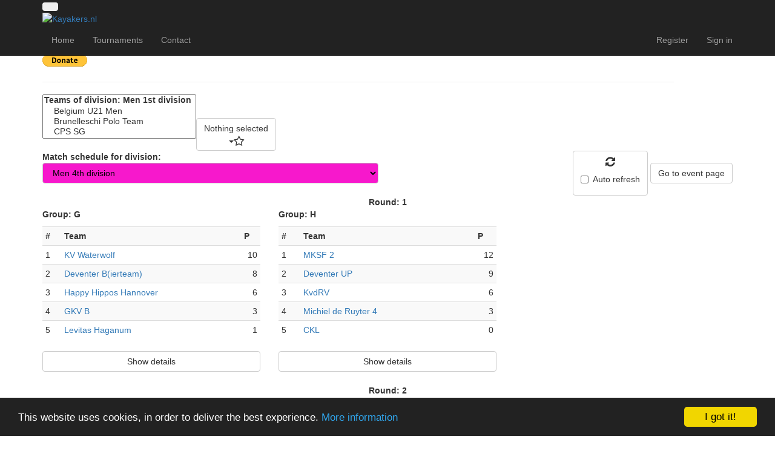

--- FILE ---
content_type: text/html; charset=utf-8
request_url: https://cpt.kayakers.nl/Schedule/amsterdamopen2024?divisionRowKey=d1a23e0c-73e8-43b1-8a90-d773e74e4850
body_size: 10136
content:



<!DOCTYPE html>
<html lang="en">
<head>
        <script async src="https://www.googletagmanager.com/gtag/js?id=G-7NZW06KKCW"></script>
        <script>
            window.dataLayer = window.dataLayer || [];
            function gtag(){dataLayer.push(arguments);}
            gtag('js', new Date());

            gtag('config', 'G-7NZW06KKCW');
        </script>

    <meta charset="utf-8" />
    <meta name="viewport" content="width=device-width, initial-scale=1.0" />
    <meta name="accept-language" content="en-US" />

    <link rel="apple-touch-icon" sizes="180x180" href="/apple-touch-icon.png?v=20180808">
    <link rel="icon" type="image/png" href="/favicon-32x32.png?v=20180808" sizes="32x32">
    <link rel="icon" type="image/png" href="/favicon-16x16.png?v=20180808" sizes="16x16">
    <link rel="manifest" href="/manifest.json?v=20180808">
    <link rel="mask-icon" href="/safari-pinned-tab.svg?v=20180808" color="#005bff">
    <link rel="shortcut icon" href="/favicon.ico?v=20180808">
    <meta name="msapplication-TileColor" content="#da532c">
    <meta name="msapplication-TileImage" content="/mstile-144x144.png?v=20180808">
    <meta name="theme-color" content="#ffffff">

    <meta property="fb:app_id" content="934977653217626" />
    <meta property="og:image" content="https://cpt.kayakers.nl/Images/SharingImage.jpg?v=20180808" />
    <meta property="og:image:width" content="600" />
    <meta property="og:image:height" content="315" />

    

<link rel="alternate" href="https://cpt.kayakers.nl/Schedule/amsterdamopen2024?ForceLCID=1031" hreflang="de" />
<link rel="alternate" href="https://cpt.kayakers.nl/Schedule/amsterdamopen2024?ForceLCID=1033" hreflang="en" />
<link rel="alternate" href="https://cpt.kayakers.nl/Schedule/amsterdamopen2024?ForceLCID=1043" hreflang="nl" />
<link rel="alternate" href="https://cpt.kayakers.nl/Schedule/amsterdamopen2024" hreflang="x-default" />

        <title>Amsterdam Open 2024 - Match schedule - kayakers.nl</title>

    <link href="//ajax.aspnetcdn.com/ajax/bootstrap/3.3.7/css/bootstrap.min.css" rel="stylesheet"/>

    <link href="//maxcdn.bootstrapcdn.com/font-awesome/4.7.0/css/font-awesome.min.css" rel="stylesheet"/>

    <link href="//ajax.aspnetcdn.com/ajax/jquery.ui/1.13.1/themes/ui-lightness/jquery-ui.min.css" rel="stylesheet"/>

    <link href="/Content/css?v=qOJUxjfxOiNWRex8xAGH2745SOigQfiiyocddRYibJU1" rel="stylesheet"/>

    
    <link href="/Content/bootstrapSelect?v=KskOvroufPLpYy9vGKpc4fCuUYlpzShHTYzOy_r-co01" rel="stylesheet"/>


    
    <script src="/bundles/modernizr?v=w9fZKPSiHtN4N4FRqV7jn-3kGoQY5hHpkwFv5TfMrus1"></script>


    <script type="text/javascript">
        var appInsights = window.appInsights || function (config) {
            function r(config) { t[config] = function () { var i = arguments; t.queue.push(function () { t[config].apply(t, i) }) } } var t = { config: config }, u = document, e = window, o = "script", s = u.createElement(o), i, f; for (s.src = config.url || "//az416426.vo.msecnd.net/scripts/a/ai.0.js", u.getElementsByTagName(o)[0].parentNode.appendChild(s), t.cookie = u.cookie, t.queue = [], i = ["Event", "Exception", "Metric", "PageView", "Trace"]; i.length;) r("track" + i.pop()); return r("setAuthenticatedUserContext"), r("clearAuthenticatedUserContext"), config.disableExceptionTracking || (i = "onerror", r("_" + i), f = e[i], e[i] = function (config, r, u, e, o) { var s = f && f(config, r, u, e, o); return s !== !0 && t["_" + i](config, r, u, e, o), s }), t
        }({
            instrumentationKey: "e98af89e-f3f0-4683-824f-f09c6ede60e7"
        });

        window.appInsights = appInsights;
        appInsights.trackPageView();
    </script>
        <script async src="//pagead2.googlesyndication.com/pagead/js/adsbygoogle.js"></script>
        <script>
            (adsbygoogle = window.adsbygoogle || []).push({
                google_ad_client: "ca-pub-8592879524568344",
                enable_page_level_ads: true
            });
        </script>
</head>
<body>
    <div class="navbar navbar-inverse navbar-fixed-top">
        <div class="container">
            


            <div id="languageMenu" class="knlTopMenu knlTopMenuSmall">
    <button class="btn dropdown-toggle" type="button" data-toggle="dropdown" title="Change language">
        <span class="languageMenuImage">
            <span class="knlTopMenuInner">
            </span>
        </span>
    </button>
    <ul class="dropdown-menu dropdown-menu-right">
        <li class="ui-menu-item">
            <a href="#" title="Nederlands" onclick="return kayakers.common.switchLanguage(1043, true);">Nederlands</a>
        </li>
        <li class="ui-menu-item">
            <a href="#" title="Deutsch" onclick="return kayakers.common.switchLanguage(1031, true);">Deutsch</a>
        </li>
        <li class="ui-menu-item">
            <a href="#" title="Polski" onclick="return kayakers.common.switchLanguage(1045, true);">Polski</a>
        </li>
        <li class="ui-menu-item">
            <a href="#" title="English" onclick="return kayakers.common.switchLanguage(1033, true);">English</a>
        </li>
    </ul>
</div>

            

            


            <div id="siteLogo">
                <a href="/">
                    <img src="/Images/SiteLogo.png" width="122" height="104" alt="Kayakers.nl" />
                </a>
            </div>
            <div class="navbar-header">
                <button type="button" class="navbar-toggle knl-navbar-left" data-toggle="collapse" data-target=".navbar-collapse">
                    <div>Menu</div>
                    <span class="icon-bar"></span>
                    <span class="icon-bar"></span>
                    <span class="icon-bar"></span>
                </button>
            </div>
            <div class="navbar-collapse collapse">
                


<ul class="nav navbar-nav">
                <li><a href="https://www.kayakers.nl">Home</a></li>
                <li class="">
                    <a href="/">Tournaments</a>
                </li>
                <li class="">
                    <a href="/Contact">Contact</a>
                </li>

</ul>

                
    <ul class="nav navbar-nav navbar-right">
            <li class="hidden-sm"><a href="https://www.kayakers.nl/Account/register" id="registerLink">Register</a></li>
        <li><a href="https://www.kayakers.nl/Account/login?ReturnUrl=NULL">Sign in</a></li>
    </ul>

            </div>
            <div id="helpContainer" class="hidden"></div>
        </div>
    </div>
    <div id="notificationContainer">
    <div class="notification text-success">
        <div class="container">
            <span></span>
            <i class="fa fa-close pointer" onclick="kayakers.common.collapseNotification();"></i>
        </div>
        <div id="notificationProgress"></div>
    </div>
    <div class="notificationHelper hidden"></div>
</div>
<div id="loader" class="text-warning" style="display:none;"><img src="/Images/loading-small-yellow.gif" alt="" /></div>

    <div class="container body-content">
        




<section>
    <div class="row" id="titleRow">
        <div class="col-md-11 col-sm-11 col-xs-10">
            <h1>
                Amsterdam Open 2024 - Match schedule
            </h1>
            


<div class="donateOuter donateFloatRight hidden-print">
    <div class="donateContainer" data-toggle="tooltip" data-placement="left" title="Running this site costs money and you many use it for free of charge. Donations are more than welcome and help me continue my work and keep the servers online. Thank you!">
        <form action="https://www.paypal.com/cgi-bin/webscr" method="post" target="_top">
            <input type="hidden" name="cmd" value="_s-xclick">
            <input type="hidden" name="hosted_button_id" value="UFAE5VGZ575CG">
            <input type="image" src="https://www.paypalobjects.com/en_US/i/btn/btn_donate_SM.gif" border="0" name="submit" alt="PayPal - The safer, easier way to pay online!">
            <img alt="" border="0" src="https://www.paypalobjects.com/nl_NL/i/scr/pixel.gif" width="1" height="1">
        </form>
    </div>
</div>

            <hr class="hidden-print" />
        </div>
        <div class="col-md-1 col-sm-1 col-xs-2 text-right hidden-print">
            <div style="margin-top:20px;">
                <button class="btn btn-primary" type="button" id="printPage" onclick="window.print();">
                    <i class="fa fa-print fa-lg"></i>
                </button>
            </div>
        </div>
    </div>
</section>


<div class="followTeamSelectContainerTop hidden-print">
    <select class="selectpicker followTeamSelect" name="followTeamSelect" id="followTeamSelect" multiple data-size="12" data-live-search="false" data-max-options="512">
<optgroup label="Teams of division: Men 1st division"><option value="4643c312-e0c9-402a-8480-394216aac31d" data-index="0">Belgium U21 Men</option><option value="da7dc6db-7f26-4455-9ece-d618c748e754" data-index="1">Brunelleschi Polo Team</option><option value="ec84e17f-ce62-4de1-9b82-c37858235aa2" data-index="2">CPS SG</option><option value="e580541e-2656-4d05-bd39-bbf8d1198b38" data-index="3">Czechia U21</option><option value="a4cd1ef0-a27c-4611-947a-0541a951158b" data-index="4">Deventer C</option><option value="3ffdeac9-e6ce-40a0-a197-1c9eca6453cb" data-index="5">Gekko</option><option value="d4ea3cde-d7ef-4f60-ac5a-2adf353bbc7f" data-index="6">Keistad A</option><option value="3cc21681-d59a-4c0a-8568-c6a930c5f3ff" data-index="7">Michiel de Ruyter 1</option><option value="1c6bfe0b-c3d1-4e9f-b7ea-b0700cb2ff8b" data-index="8">Rolling Canoe Club</option><option value="313a8a57-ca00-4379-ae4f-059e068a8209" data-index="9">Trekvogels A</option><option value="9475300b-2cb2-4b2b-8906-0c6d8981daeb" data-index="10">Viking Venlo A</option></optgroup>
<optgroup label="Teams of division: Men 2nd division"><option value="90f3b7bd-488d-4594-8c18-a74b35f14e05" data-index="11">CPS Asia</option><option value="5ce78cea-b0b1-441b-8175-8978ee415a98" data-index="12">Deventer B</option><option value="677dd856-f6bc-4dac-82da-502833bc3c50" data-index="13">Groningen A</option><option value="c127b711-5f6f-42cf-a3d6-04345b710a6b" data-index="14">HWC A</option><option value="8fab6533-21ff-49c4-b420-156d84150467" data-index="15">Keistad B</option><option value="c58306f4-6905-4c86-9e3b-c1ce91874bc1" data-index="16">Michiel de Ruyter 2</option><option value="ddff544f-dd2d-4967-87b0-6f0c3c820a20" data-index="17">MKSF 1</option><option value="15ecf8ff-ea45-4802-ae12-bc95201447c3" data-index="18">Multikulti</option><option value="06024434-b13b-4f10-8d5b-7ce02d924b52" data-index="19">Odysseus B</option><option value="0376b46e-59d5-4205-935d-16c0a4036271" data-index="20">PSC Coburg</option><option value="1c27b205-e0cc-4b30-aafb-2954fe258875" data-index="21">Triton 1</option><option value="a0cb38fa-8553-4aca-871a-d77f582a5c14" data-index="22">WCH Berlin</option><option value="ced4412a-55d4-4ce5-a774-9e8242071333" data-index="23">WSV Osnabr&#252;ck</option></optgroup>
<optgroup label="Teams of division: Men 3rd division"><option value="d99fe4ea-b8eb-4042-aeeb-c96bc9179c2f" data-index="24">Black Merlies 1</option><option value="425a6907-4e63-4409-a0e3-24fec2235389" data-index="25">Black Merlies 2</option><option value="a96a5b49-c7c2-463b-9bf4-49dfdedf9a5c" data-index="26">Deventer D</option><option value="7151967f-7e6c-4b14-abed-9afd84a73767" data-index="27">KC Limmer</option><option value="7523d7ea-001a-4f38-8432-4c1b72563927" data-index="28">KDP</option><option value="ce43cde7-732b-42ce-af03-a38e066d49c5" data-index="29">Michiel de Ruyter 3</option><option value="7667f089-4da3-4cf7-b827-cd4c5ce15f11" data-index="30">Odysseus C</option><option value="69916392-7122-4521-b460-2e195ab73bab" data-index="31">Pirat Bergheim</option><option value="0bd7bf00-e113-45bb-bb1e-518dbd3d8a3d" data-index="32">Rijnland C</option><option value="49957a8f-0d6d-410c-8314-c53a9a58945a" data-index="33">RSV Hannover</option><option value="3a89ff3a-a03b-445e-b23b-aae428f5a0bd" data-index="34">SNTM</option><option value="c92e8c25-75f5-495a-836c-7e95d65bea23" data-index="35">UKC</option></optgroup>
<optgroup label="Teams of division: Men 4th division"><option value="c7aa7abf-9ba3-404a-8726-0b8fb1cd164c" data-index="36">CKL</option><option value="0481faeb-da03-4dee-900f-79e9cbbf8d55" data-index="37">Deventer B(ierteam)</option><option value="b1976d61-b5d3-4f78-af4a-673614614a56" data-index="38">Deventer UP</option><option value="32c8a48d-2671-4f6c-a4d3-4079fbd740de" data-index="39">GKV B</option><option value="3eff5bce-a2ff-4b07-845e-ed3691b5fee4" data-index="40">Happy Hippos Hannover</option><option value="8b69f593-affa-4442-86ef-923eea557fc3" data-index="41">KV Waterwolf</option><option value="3f00b850-b078-4598-a4c4-ccaf6d3714a7" data-index="42">KvdRV</option><option value="96328cc9-b41d-4f79-9930-4708795fa705" data-index="43">Levitas Haganum</option><option value="2bb1a7f7-7bd9-40e1-bcc5-ab4d08ace96b" data-index="44">Michiel de Ruyter 4</option><option value="2727eeeb-aaf4-4a9d-ba07-0a94f558e014" data-index="45">MKSF 2</option></optgroup>
</optgroup>
</select>

</div>

<section>
    <div class="row">
        <div class="col-md-6 col-sm-5">
            <strong class="hidden-sm hidden-xs">Match schedule for division:</strong>
            <strong class="visible-sm-inline visible-xs-inline">Division:</strong>
                <span class="hidden-print">
                    <select name="DivisionRowKey" id="DivisionRowKey" class="form-control select-inline" onchange="kayakers.cpt.colorDivisionSelect(this);" data-loadValue="d1a23e0c-73e8-43b1-8a90-d773e74e4850" style="background-color:#f718cc;background-image: linear-gradient(#f718cc, #f718cc) !important;color:#000000;"><option value="9403bf14-6b13-4ab2-b65b-72af6d09a8c5"  style="background-color:#0ee605;background-image: linear-gradient(#0ee605, #0ee605) !important;color:#ffffff;">Men 1st division</option><option value="99fc5866-1ccf-427d-b8fd-2e829a5e3533"  style="background-color:#f01205;background-image: linear-gradient(#f01205, #f01205) !important;color:#ffffff;">Men 2nd division</option><option value="3ba76388-9962-454c-ad5d-80f94c735db6"  style="background-color:#0a16cd;background-image: linear-gradient(#0a16cd, #0a16cd) !important;color:#ffffff;">Men 3rd division</option><option value="d1a23e0c-73e8-43b1-8a90-d773e74e4850" selected style="background-color:#f718cc;background-image: linear-gradient(#f718cc, #f718cc) !important;color:#000000;">Men 4th division</option></select>
                </span>
                <span class="visible-print-inline">
                    Men 4th division;
                </span>
        </div>
        <div class="col-md-6 col-sm-7 text-right hidden-print">
            
<div class="btn btn-default autoRefreshButton hidden-print" title="Refresh">
    <i class="fa fa-lg fa-refresh"></i>
    <span class="checkbox text-medium">
        <label>
            <input class="check-box check-box" id="autoRefreshEnabled" name="autoRefreshEnabled" type="checkbox" value="false"/>
            <span>Auto refresh</span>
        </label>
    </span>
    <span class="text-medium" id="autoRefreshDisplay"></span>
</div>


            <a class="btn btn-default" data-link="gotoeventpage" href="/View/amsterdamopen2024">Go to event page</a>
        </div>
    </div>
    <div class="row">
        <div class="col-md-12 col-sm-12 col-xs-12 text-center"><span class="separator"></span></div>
    </div>
</section>

<section id="groupDetails" data-divisionid="d1a23e0c-73e8-43b1-8a90-d773e74e4850"></section>
<div id="groupDetailsBreak" class="pageBreak hidden"></div>

<section>

<div class="row">
    <div class="col-md-12 text-center">
        <strong>
            Round: 1
        </strong>
    </div>
</div>

<div class="row playRoundRow">
<div class="col-lg-4 col-md-6">
    <p>
        <strong>
            Group: G
        </strong>
    </p>

    <table class="table table-hover table-condensed table-striped tableSmallFont">
        <tr>
            <th>#</th>
            <th>
                Team
            </th>
            <th class="text-center">P</th>
        </tr>


<tr class="teamHighlightable">
    <td>
1    </td>

            <td>
                <a data-id="8b69f593-affa-4442-86ef-923eea557fc3" href="/Team?id=9d468d10-b0fc-4683-b0ee-cf4fddd6b186&tid=8b69f593-affa-4442-86ef-923eea557fc3&ReturnUrl=NULL" class="teamNameContainer">KV Waterwolf</a>
            </td>
        <td class="text-right">10</td>
</tr>


<tr class="teamHighlightable">
    <td>
2    </td>

            <td>
                <a data-id="0481faeb-da03-4dee-900f-79e9cbbf8d55" href="/Team?id=9d468d10-b0fc-4683-b0ee-cf4fddd6b186&tid=0481faeb-da03-4dee-900f-79e9cbbf8d55&ReturnUrl=NULL" class="teamNameContainer">Deventer B(ierteam)</a>
            </td>
        <td class="text-right">8</td>
</tr>


<tr class="teamHighlightable">
    <td>
3    </td>

            <td>
                <a data-id="3eff5bce-a2ff-4b07-845e-ed3691b5fee4" href="/Team?id=9d468d10-b0fc-4683-b0ee-cf4fddd6b186&tid=3eff5bce-a2ff-4b07-845e-ed3691b5fee4&ReturnUrl=NULL" class="teamNameContainer">Happy Hippos Hannover</a>
            </td>
        <td class="text-right">6</td>
</tr>


<tr class="teamHighlightable">
    <td>
4    </td>

            <td>
                <a data-id="32c8a48d-2671-4f6c-a4d3-4079fbd740de" href="/Team?id=9d468d10-b0fc-4683-b0ee-cf4fddd6b186&tid=32c8a48d-2671-4f6c-a4d3-4079fbd740de&ReturnUrl=NULL" class="teamNameContainer">GKV B</a>
            </td>
        <td class="text-right">3</td>
</tr>


<tr class="teamHighlightable">
    <td>
5    </td>

            <td>
                <a data-id="96328cc9-b41d-4f79-9930-4708795fa705" href="/Team?id=9d468d10-b0fc-4683-b0ee-cf4fddd6b186&tid=96328cc9-b41d-4f79-9930-4708795fa705&ReturnUrl=NULL" class="teamNameContainer">Levitas Haganum</a>
            </td>
        <td class="text-right">1</td>
</tr>

    </table>

        <div>
            <button type="button" class="btn btn-group-justified btn-default hidden-print" data-roundindex="0" data-groupindex="0" onclick="kayakers.cpt.schedule.showGroupDetails(this);">Show details</button>
        </div>
    <br />
</div>
<div class="col-lg-4 col-md-6">
    <p>
        <strong>
            Group: H
        </strong>
    </p>

    <table class="table table-hover table-condensed table-striped tableSmallFont">
        <tr>
            <th>#</th>
            <th>
                Team
            </th>
            <th class="text-center">P</th>
        </tr>


<tr class="teamHighlightable">
    <td>
1    </td>

            <td>
                <a data-id="2727eeeb-aaf4-4a9d-ba07-0a94f558e014" href="/Team?id=9d468d10-b0fc-4683-b0ee-cf4fddd6b186&tid=2727eeeb-aaf4-4a9d-ba07-0a94f558e014&ReturnUrl=NULL" class="teamNameContainer">MKSF 2</a>
            </td>
        <td class="text-right">12</td>
</tr>


<tr class="teamHighlightable">
    <td>
2    </td>

            <td>
                <a data-id="b1976d61-b5d3-4f78-af4a-673614614a56" href="/Team?id=9d468d10-b0fc-4683-b0ee-cf4fddd6b186&tid=b1976d61-b5d3-4f78-af4a-673614614a56&ReturnUrl=NULL" class="teamNameContainer">Deventer UP</a>
            </td>
        <td class="text-right">9</td>
</tr>


<tr class="teamHighlightable">
    <td>
3    </td>

            <td>
                <a data-id="3f00b850-b078-4598-a4c4-ccaf6d3714a7" href="/Team?id=9d468d10-b0fc-4683-b0ee-cf4fddd6b186&tid=3f00b850-b078-4598-a4c4-ccaf6d3714a7&ReturnUrl=NULL" class="teamNameContainer">KvdRV</a>
            </td>
        <td class="text-right">6</td>
</tr>


<tr class="teamHighlightable">
    <td>
4    </td>

            <td>
                <a data-id="2bb1a7f7-7bd9-40e1-bcc5-ab4d08ace96b" href="/Team?id=9d468d10-b0fc-4683-b0ee-cf4fddd6b186&tid=2bb1a7f7-7bd9-40e1-bcc5-ab4d08ace96b&ReturnUrl=NULL" class="teamNameContainer">Michiel de Ruyter 4</a>
            </td>
        <td class="text-right">3</td>
</tr>


<tr class="teamHighlightable">
    <td>
5    </td>

            <td>
                <a data-id="c7aa7abf-9ba3-404a-8726-0b8fb1cd164c" href="/Team?id=9d468d10-b0fc-4683-b0ee-cf4fddd6b186&tid=c7aa7abf-9ba3-404a-8726-0b8fb1cd164c&ReturnUrl=NULL" class="teamNameContainer">CKL</a>
            </td>
        <td class="text-right">0</td>
</tr>

    </table>

        <div>
            <button type="button" class="btn btn-group-justified btn-default hidden-print" data-roundindex="0" data-groupindex="1" onclick="kayakers.cpt.schedule.showGroupDetails(this);">Show details</button>
        </div>
    <br />
</div>
</div>

<div class="row">
    <div class="col-md-12 col-sm-12 col-xs-12 text-center"><span class="separator"></span></div>
</div>
<div class="row">
    <div class="col-md-12 text-center">
        <strong>
            Round: 2
        </strong>
    </div>
</div>

<div class="row playRoundRow">
<div class="col-lg-4 col-md-6">
    <p>
        <strong>
            Group: T
        </strong>
    </p>

    <table class="table table-hover table-condensed table-striped tableSmallFont">
        <tr>
            <th>#</th>
            <th>
                Team
            </th>
            <th class="text-center">P</th>
        </tr>


<tr class="teamHighlightable">
    <td>
1    </td>

            <td>
                <a data-id="8b69f593-affa-4442-86ef-923eea557fc3" href="/Team?id=9d468d10-b0fc-4683-b0ee-cf4fddd6b186&tid=8b69f593-affa-4442-86ef-923eea557fc3&ReturnUrl=NULL" class="teamNameContainer">KV Waterwolf</a>
            </td>
        <td class="text-right">6</td>
</tr>


<tr class="teamHighlightable">
    <td>
2    </td>

            <td>
                <a data-id="b1976d61-b5d3-4f78-af4a-673614614a56" href="/Team?id=9d468d10-b0fc-4683-b0ee-cf4fddd6b186&tid=b1976d61-b5d3-4f78-af4a-673614614a56&ReturnUrl=NULL" class="teamNameContainer">Deventer UP</a>
            </td>
        <td class="text-right">3</td>
</tr>


<tr class="teamHighlightable">
    <td>
3    </td>

            <td>
                <a data-id="3eff5bce-a2ff-4b07-845e-ed3691b5fee4" href="/Team?id=9d468d10-b0fc-4683-b0ee-cf4fddd6b186&tid=3eff5bce-a2ff-4b07-845e-ed3691b5fee4&ReturnUrl=NULL" class="teamNameContainer">Happy Hippos Hannover</a>
            </td>
        <td class="text-right">0</td>
</tr>

    </table>

        <div>
            <button type="button" class="btn btn-group-justified btn-default hidden-print" data-roundindex="1" data-groupindex="2" onclick="kayakers.cpt.schedule.showGroupDetails(this);">Show details</button>
        </div>
    <br />
</div>
<div class="col-lg-4 col-md-6">
    <p>
        <strong>
            Group: U
        </strong>
    </p>

    <table class="table table-hover table-condensed table-striped tableSmallFont">
        <tr>
            <th>#</th>
            <th>
                Team
            </th>
            <th class="text-center">P</th>
        </tr>


<tr class="teamHighlightable">
    <td>
1    </td>

            <td>
                <a data-id="0481faeb-da03-4dee-900f-79e9cbbf8d55" href="/Team?id=9d468d10-b0fc-4683-b0ee-cf4fddd6b186&tid=0481faeb-da03-4dee-900f-79e9cbbf8d55&ReturnUrl=NULL" class="teamNameContainer">Deventer B(ierteam)</a>
            </td>
        <td class="text-right">6</td>
</tr>


<tr class="teamHighlightable">
    <td>
2    </td>

            <td>
                <a data-id="2727eeeb-aaf4-4a9d-ba07-0a94f558e014" href="/Team?id=9d468d10-b0fc-4683-b0ee-cf4fddd6b186&tid=2727eeeb-aaf4-4a9d-ba07-0a94f558e014&ReturnUrl=NULL" class="teamNameContainer">MKSF 2</a>
            </td>
        <td class="text-right">3</td>
</tr>


<tr class="teamHighlightable">
    <td>
3    </td>

            <td>
                <a data-id="3f00b850-b078-4598-a4c4-ccaf6d3714a7" href="/Team?id=9d468d10-b0fc-4683-b0ee-cf4fddd6b186&tid=3f00b850-b078-4598-a4c4-ccaf6d3714a7&ReturnUrl=NULL" class="teamNameContainer">KvdRV</a>
            </td>
        <td class="text-right">0</td>
</tr>

    </table>

        <div>
            <button type="button" class="btn btn-group-justified btn-default hidden-print" data-roundindex="1" data-groupindex="3" onclick="kayakers.cpt.schedule.showGroupDetails(this);">Show details</button>
        </div>
    <br />
</div>
</div>

<div class="row">
    <div class="col-md-12 col-sm-12 col-xs-12 text-center"><span class="separator"></span></div>
</div>
<div class="row">
    <div class="col-md-12 text-center">
        <strong>
            Round: 3
        </strong>
    </div>
</div>

<div class="row playRoundRow">
<div class="col-lg-4 col-md-6">
    <p>
        <strong>
            Group: AE
        </strong>
    </p>

    <table class="table table-hover table-condensed table-striped tableSmallFont">
        <tr>
            <th>#</th>
            <th>
                Team
            </th>
            <th class="text-center">P</th>
        </tr>


<tr class="teamHighlightable">
    <td>
1    </td>

            <td>
                <a data-id="32c8a48d-2671-4f6c-a4d3-4079fbd740de" href="/Team?id=9d468d10-b0fc-4683-b0ee-cf4fddd6b186&tid=32c8a48d-2671-4f6c-a4d3-4079fbd740de&ReturnUrl=NULL" class="teamNameContainer">GKV B</a>
            </td>
        <td class="text-right">9</td>
</tr>


<tr class="teamHighlightable">
    <td>
2    </td>

            <td>
                <a data-id="96328cc9-b41d-4f79-9930-4708795fa705" href="/Team?id=9d468d10-b0fc-4683-b0ee-cf4fddd6b186&tid=96328cc9-b41d-4f79-9930-4708795fa705&ReturnUrl=NULL" class="teamNameContainer">Levitas Haganum</a>
            </td>
        <td class="text-right">6</td>
</tr>


<tr class="teamHighlightable">
    <td>
3    </td>

            <td>
                <a data-id="2bb1a7f7-7bd9-40e1-bcc5-ab4d08ace96b" href="/Team?id=9d468d10-b0fc-4683-b0ee-cf4fddd6b186&tid=2bb1a7f7-7bd9-40e1-bcc5-ab4d08ace96b&ReturnUrl=NULL" class="teamNameContainer">Michiel de Ruyter 4</a>
            </td>
        <td class="text-right">3</td>
</tr>


<tr class="teamHighlightable">
    <td>
4    </td>

            <td>
                <a data-id="c7aa7abf-9ba3-404a-8726-0b8fb1cd164c" href="/Team?id=9d468d10-b0fc-4683-b0ee-cf4fddd6b186&tid=c7aa7abf-9ba3-404a-8726-0b8fb1cd164c&ReturnUrl=NULL" class="teamNameContainer">CKL</a>
            </td>
        <td class="text-right">0</td>
</tr>

    </table>

        <div>
            <button type="button" class="btn btn-group-justified btn-default hidden-print" data-roundindex="2" data-groupindex="4" onclick="kayakers.cpt.schedule.showGroupDetails(this);">Show details</button>
        </div>
    <br />
</div>
</div>

<div class="row">
    <div class="col-md-12 col-sm-12 col-xs-12 text-center"><span class="separator"></span></div>
</div>
<div class="row">
    <div class="col-md-12 text-center">
        <strong>
            Round: 4
        </strong>
    </div>
</div>

<div class="row playRoundRow">
<div class="col-lg-4 col-md-6">
    <p>
        <strong>
            Match: AM
        </strong>
    </p>

    <table class="table table-hover table-condensed table-striped tableSmallFont">
        <tr>
            <th>#</th>
            <th>
                Team
            </th>
            <th class="text-center">P</th>
        </tr>


<tr class="teamHighlightable">
    <td>
1    </td>

            <td>
                <a data-id="2727eeeb-aaf4-4a9d-ba07-0a94f558e014" href="/Team?id=9d468d10-b0fc-4683-b0ee-cf4fddd6b186&tid=2727eeeb-aaf4-4a9d-ba07-0a94f558e014&ReturnUrl=NULL" class="teamNameContainer">MKSF 2</a>
            </td>
        <td class="text-right">3</td>
</tr>


<tr class="teamHighlightable">
    <td>
2    </td>

            <td>
                <a data-id="8b69f593-affa-4442-86ef-923eea557fc3" href="/Team?id=9d468d10-b0fc-4683-b0ee-cf4fddd6b186&tid=8b69f593-affa-4442-86ef-923eea557fc3&ReturnUrl=NULL" class="teamNameContainer">KV Waterwolf</a>
            </td>
        <td class="text-right">0</td>
</tr>

    </table>

        <div>
            <button type="button" class="btn btn-group-justified btn-default hidden-print" data-roundindex="3" data-groupindex="5" onclick="kayakers.cpt.schedule.showGroupDetails(this);">Show details</button>
        </div>
    <br />
</div>
<div class="col-lg-4 col-md-6">
    <p>
        <strong>
            Match: AN
        </strong>
    </p>

    <table class="table table-hover table-condensed table-striped tableSmallFont">
        <tr>
            <th>#</th>
            <th>
                Team
            </th>
            <th class="text-center">P</th>
        </tr>


<tr class="teamHighlightable">
    <td>
1    </td>

            <td>
                <a data-id="0481faeb-da03-4dee-900f-79e9cbbf8d55" href="/Team?id=9d468d10-b0fc-4683-b0ee-cf4fddd6b186&tid=0481faeb-da03-4dee-900f-79e9cbbf8d55&ReturnUrl=NULL" class="teamNameContainer">Deventer B(ierteam)</a>
            </td>
        <td class="text-right">3</td>
</tr>


<tr class="teamHighlightable">
    <td>
2    </td>

            <td>
                <a data-id="b1976d61-b5d3-4f78-af4a-673614614a56" href="/Team?id=9d468d10-b0fc-4683-b0ee-cf4fddd6b186&tid=b1976d61-b5d3-4f78-af4a-673614614a56&ReturnUrl=NULL" class="teamNameContainer">Deventer UP</a>
            </td>
        <td class="text-right">0</td>
</tr>

    </table>

        <div>
            <button type="button" class="btn btn-group-justified btn-default hidden-print" data-roundindex="3" data-groupindex="6" onclick="kayakers.cpt.schedule.showGroupDetails(this);">Show details</button>
        </div>
    <br />
</div>
<div class="col-lg-4 col-md-6">
    <p>
        <strong>
            Match: AO
        </strong>
    </p>

    <table class="table table-hover table-condensed table-striped tableSmallFont">
        <tr>
            <th>#</th>
            <th>
                Team
            </th>
            <th class="text-center">P</th>
        </tr>


<tr class="teamHighlightable">
    <td>
1    </td>

            <td>
                <a data-id="3f00b850-b078-4598-a4c4-ccaf6d3714a7" href="/Team?id=9d468d10-b0fc-4683-b0ee-cf4fddd6b186&tid=3f00b850-b078-4598-a4c4-ccaf6d3714a7&ReturnUrl=NULL" class="teamNameContainer">KvdRV</a>
            </td>
        <td class="text-right">3</td>
</tr>


<tr class="teamHighlightable">
    <td>
2    </td>

            <td>
                <a data-id="3eff5bce-a2ff-4b07-845e-ed3691b5fee4" href="/Team?id=9d468d10-b0fc-4683-b0ee-cf4fddd6b186&tid=3eff5bce-a2ff-4b07-845e-ed3691b5fee4&ReturnUrl=NULL" class="teamNameContainer">Happy Hippos Hannover</a>
            </td>
        <td class="text-right">0</td>
</tr>

    </table>

        <div>
            <button type="button" class="btn btn-group-justified btn-default hidden-print" data-roundindex="3" data-groupindex="7" onclick="kayakers.cpt.schedule.showGroupDetails(this);">Show details</button>
        </div>
    <br />
</div>
<div class="col-lg-4 col-md-6">
    <p>
        <strong>
            Match: AP
        </strong>
    </p>

    <table class="table table-hover table-condensed table-striped tableSmallFont">
        <tr>
            <th>#</th>
            <th>
                Team
            </th>
            <th class="text-center">P</th>
        </tr>


<tr class="teamHighlightable">
    <td>
1    </td>

            <td>
                <a data-id="96328cc9-b41d-4f79-9930-4708795fa705" href="/Team?id=9d468d10-b0fc-4683-b0ee-cf4fddd6b186&tid=96328cc9-b41d-4f79-9930-4708795fa705&ReturnUrl=NULL" class="teamNameContainer">Levitas Haganum</a>
            </td>
        <td class="text-right">3</td>
</tr>


<tr class="teamHighlightable">
    <td>
2    </td>

            <td>
                <a data-id="32c8a48d-2671-4f6c-a4d3-4079fbd740de" href="/Team?id=9d468d10-b0fc-4683-b0ee-cf4fddd6b186&tid=32c8a48d-2671-4f6c-a4d3-4079fbd740de&ReturnUrl=NULL" class="teamNameContainer">GKV B</a>
            </td>
        <td class="text-right">0</td>
</tr>

    </table>

        <div>
            <button type="button" class="btn btn-group-justified btn-default hidden-print" data-roundindex="3" data-groupindex="8" onclick="kayakers.cpt.schedule.showGroupDetails(this);">Show details</button>
        </div>
    <br />
</div>
<div class="col-lg-4 col-md-6">
    <p>
        <strong>
            Match: AQ
        </strong>
    </p>

    <table class="table table-hover table-condensed table-striped tableSmallFont">
        <tr>
            <th>#</th>
            <th>
                Team
            </th>
            <th class="text-center">P</th>
        </tr>


<tr class="teamHighlightable">
    <td>
1    </td>

            <td>
                <a data-id="2bb1a7f7-7bd9-40e1-bcc5-ab4d08ace96b" href="/Team?id=9d468d10-b0fc-4683-b0ee-cf4fddd6b186&tid=2bb1a7f7-7bd9-40e1-bcc5-ab4d08ace96b&ReturnUrl=NULL" class="teamNameContainer">Michiel de Ruyter 4</a>
            </td>
        <td class="text-right">3</td>
</tr>


<tr class="teamHighlightable">
    <td>
2    </td>

            <td>
                <a data-id="c7aa7abf-9ba3-404a-8726-0b8fb1cd164c" href="/Team?id=9d468d10-b0fc-4683-b0ee-cf4fddd6b186&tid=c7aa7abf-9ba3-404a-8726-0b8fb1cd164c&ReturnUrl=NULL" class="teamNameContainer">CKL</a>
            </td>
        <td class="text-right">0</td>
</tr>

    </table>

        <div>
            <button type="button" class="btn btn-group-justified btn-default hidden-print" data-roundindex="3" data-groupindex="9" onclick="kayakers.cpt.schedule.showGroupDetails(this);">Show details</button>
        </div>
    <br />
</div>
</div>

<div class="row">
    <div class="col-md-12 col-sm-12 col-xs-12 text-center"><span class="separator"></span></div>
</div>
<div class="row">
    <div class="col-md-12 text-center">
        <strong>
            Round: 5
        </strong>
    </div>
</div>

<div class="row playRoundRow">
<div class="col-lg-4 col-md-6">
    <p>
        <strong>
            Match: AR
        </strong>
    </p>

    <table class="table table-hover table-condensed table-striped tableSmallFont">
        <tr>
            <th>#</th>
            <th>
                Team
            </th>
            <th class="text-center">P</th>
        </tr>


<tr class="teamHighlightable">
    <td>
1    </td>

            <td>
                <a data-id="2727eeeb-aaf4-4a9d-ba07-0a94f558e014" href="/Team?id=9d468d10-b0fc-4683-b0ee-cf4fddd6b186&tid=2727eeeb-aaf4-4a9d-ba07-0a94f558e014&ReturnUrl=NULL" class="teamNameContainer">MKSF 2</a>
            </td>
        <td class="text-right">3</td>
</tr>


<tr class="teamHighlightable">
    <td>
2    </td>

            <td>
                <a data-id="0481faeb-da03-4dee-900f-79e9cbbf8d55" href="/Team?id=9d468d10-b0fc-4683-b0ee-cf4fddd6b186&tid=0481faeb-da03-4dee-900f-79e9cbbf8d55&ReturnUrl=NULL" class="teamNameContainer">Deventer B(ierteam)</a>
            </td>
        <td class="text-right">0</td>
</tr>

    </table>

        <div>
            <button type="button" class="btn btn-group-justified btn-default hidden-print" data-roundindex="4" data-groupindex="10" onclick="kayakers.cpt.schedule.showGroupDetails(this);">Show details</button>
        </div>
    <br />
</div>
<div class="col-lg-4 col-md-6">
    <p>
        <strong>
            Match: AS
        </strong>
    </p>

    <table class="table table-hover table-condensed table-striped tableSmallFont">
        <tr>
            <th>#</th>
            <th>
                Team
            </th>
            <th class="text-center">P</th>
        </tr>


<tr class="teamHighlightable">
    <td>
1    </td>

            <td>
                <a data-id="8b69f593-affa-4442-86ef-923eea557fc3" href="/Team?id=9d468d10-b0fc-4683-b0ee-cf4fddd6b186&tid=8b69f593-affa-4442-86ef-923eea557fc3&ReturnUrl=NULL" class="teamNameContainer">KV Waterwolf</a>
            </td>
        <td class="text-right">3</td>
</tr>


<tr class="teamHighlightable">
    <td>
2    </td>

            <td>
                <a data-id="b1976d61-b5d3-4f78-af4a-673614614a56" href="/Team?id=9d468d10-b0fc-4683-b0ee-cf4fddd6b186&tid=b1976d61-b5d3-4f78-af4a-673614614a56&ReturnUrl=NULL" class="teamNameContainer">Deventer UP</a>
            </td>
        <td class="text-right">0</td>
</tr>

    </table>

        <div>
            <button type="button" class="btn btn-group-justified btn-default hidden-print" data-roundindex="4" data-groupindex="11" onclick="kayakers.cpt.schedule.showGroupDetails(this);">Show details</button>
        </div>
    <br />
</div>
</div>

<div class="row">
    <div class="col-md-12 col-sm-12 col-xs-12 text-center"><span class="separator"></span></div>
</div></section>

<section>
    <div class="row">
        <div class="col-md-12 text-small text-center">
            <p>
P = Total points, * = Sanctions have been imposed
</p>
        </div>
    </div>
    <div class="row hidden-print">
        <div class="col-md-12">
            <p class="text-right">
                <button type="button" class="btn btn-default" onclick="kayakers.cpt.refreshView();" title="Refresh"><i class="fa fa-lg fa-refresh"></i></button>
                <a class="btn btn-default" data-link="gotoeventpage" href="/View/amsterdamopen2024">Go to event page</a>
            </p>
        </div>
    </div>
</section>



        <hr />
        <footer>
            <p>
                <span class="hidden-print">
                    <a href="https://www.facebook.com/kayakers.nl" target="_blank"><img width="25" height="25" alt="" src="/images/facebook.png" title="Facebook"></a>
                    &nbsp;-&nbsp;
                    <a href="https://www.instagram.com/kayakers.nl" target="_blank"><img width="25" height="25" alt="" src="/images/instagram.png" title="Instagram"></a>
                    &nbsp;-&nbsp;
                    <a href="https://www.kayakers.nl/Privacy">Privacy</a>
                    &nbsp;-&nbsp;
                    <a href="https://www.kayakers.nl/Terms">Terms of service</a>
                    &nbsp;&nbsp;&nbsp;&nbsp;
                </span>
                <span style="white-space:nowrap;float:right;">
                    &copy; 2016 - 2026 - kayakers.nl
                </span>
                <br class="visible-xs" />
                <br class="visible-xs" />
            </p>
        </footer>
        


<div class="ads hidden-print text-center" id="adContainer">
                <ins class="adsbygoogle"
                     style="display: block"
                     data-ad-client="ca-pub-8592879524568344"
                     data-ad-slot="6196157917"
                     data-ad-format="auto"></ins>
                <script>
                    (adsbygoogle = window.adsbygoogle || []).push({});
                </script>
                <!-- Begin Cookie Consent plugin by Silktide - http://silktide.com/cookieconsent -->
                <script type="text/javascript">
                    window.cookieconsent_options = { "message": "This website uses cookies, in order to deliver the best experience.", "dismiss": "I got it!", "learnMore": "More information", "link": "https://www.kayakers.nl/privacy", "theme": "dark-bottom", "domain": ".kayakers.nl" };
                </script>
                <script type="text/javascript" src="//cdnjs.cloudflare.com/ajax/libs/cookieconsent2/1.0.9/cookieconsent.min.js"></script>
                <!-- End Cookie Consent plugin -->
</div>

    </div>

    <div class="scrollToTop hidden-print"><a href="#"><i class="fa fa-chevron-up fa-2x"></i></a></div>

    <script src="//ajax.aspnetcdn.com/ajax/jQuery/jquery-2.2.4.min.js"></script>

    <script src="//ajax.googleapis.com/ajax/libs/jqueryui/1.14.1/jquery-ui.min.js"></script>

    <script src="/bundles/signalr?v=4OffKgJP3BKl-a0HMCu8SoFYj-iqmWy-1sbyLwYhtvk1"></script>

    <script type="text/javascript" src="/signalr/js"></script>
    <script src="//ajax.aspnetcdn.com/ajax/bootstrap/3.3.7/bootstrap.min.js"></script>

    <script type="text/javascript" src="//maps.googleapis.com/maps/api/js?key=AIzaSyB0zj-_vEkEeT03nf40rRA1U6IZdoHF3lE&amp;libraries=places&amp;language=en-US"></script>
    <script src="/bundles/main1033?v=lXfp4FHkL7CulvHeBwf1NPMrJQZ-TuWGhqgH25mVSOU1"></script>

    <script src="/bundles/main?v=le7bq52SbKQG6NWG0JuLRLv9LUwJ4xw8kDEEY_LBzDA1"></script>

    
    <script type="text/javascript">
        var tournamentUrlKey = 'amsterdamopen2024';
        var currentTournamentId = '9d468d10-b0fc-4683-b0ee-cf4fddd6b186';
        var currentDivisionRowKey = 'd1a23e0c-73e8-43b1-8a90-d773e74e4850';
    </script>
    <script src="/bundles/bootstrapSelect?v=f9gToaNiq8GgoRfAjJBaT-TZkSr3CHWy4f6CepRvoYo1"></script>

    <script src="/bundles/bootstrapSelect1033?v=WT2uAq7oGaiwv8DIxapeGJhNVlkzONg5XkCYAq1KutU1"></script>

    <script src="/bundles/Schedule?v=psl1URkGb4jbuLFT9u54ucUUVJSThofyShBQoD4KDBk1"></script>


</body>
</html>


--- FILE ---
content_type: text/html; charset=utf-8
request_url: https://www.google.com/recaptcha/api2/aframe
body_size: 150
content:
<!DOCTYPE HTML><html><head><meta http-equiv="content-type" content="text/html; charset=UTF-8"></head><body><script nonce="bx3me_jCY6e_xiIJAysaHw">/** Anti-fraud and anti-abuse applications only. See google.com/recaptcha */ try{var clients={'sodar':'https://pagead2.googlesyndication.com/pagead/sodar?'};window.addEventListener("message",function(a){try{if(a.source===window.parent){var b=JSON.parse(a.data);var c=clients[b['id']];if(c){var d=document.createElement('img');d.src=c+b['params']+'&rc='+(localStorage.getItem("rc::a")?sessionStorage.getItem("rc::b"):"");window.document.body.appendChild(d);sessionStorage.setItem("rc::e",parseInt(sessionStorage.getItem("rc::e")||0)+1);localStorage.setItem("rc::h",'1770126568838');}}}catch(b){}});window.parent.postMessage("_grecaptcha_ready", "*");}catch(b){}</script></body></html>

--- FILE ---
content_type: application/javascript; charset=UTF-8
request_url: https://cpt.kayakers.nl/signalr/js
body_size: 5768
content:
/*!
 * ASP.NET SignalR JavaScript Library 2.4.3
 * http://signalr.net/
 *
 * Copyright (c) .NET Foundation. All rights reserved.
 * Licensed under the Apache License, Version 2.0. See License.txt in the project root for license information.
 *
 */

/// <reference path="..\..\SignalR.Client.JS\Scripts\jquery-1.6.4.js" />
/// <reference path="jquery.signalR.js" />
(function ($, window, undefined) {
    /// <param name="$" type="jQuery" />
    "use strict";

    if (typeof ($.signalR) !== "function") {
        throw new Error("SignalR: SignalR is not loaded. Please ensure jquery.signalR-x.js is referenced before ~/signalr/js.");
    }

    var signalR = $.signalR;

    function makeProxyCallback(hub, callback) {
        return function () {
            // Call the client hub method
            callback.apply(hub, $.makeArray(arguments));
        };
    }

    function registerHubProxies(instance, shouldSubscribe) {
        var key, hub, memberKey, memberValue, subscriptionMethod;

        for (key in instance) {
            if (instance.hasOwnProperty(key)) {
                hub = instance[key];

                if (!(hub.hubName)) {
                    // Not a client hub
                    continue;
                }

                if (shouldSubscribe) {
                    // We want to subscribe to the hub events
                    subscriptionMethod = hub.on;
                } else {
                    // We want to unsubscribe from the hub events
                    subscriptionMethod = hub.off;
                }

                // Loop through all members on the hub and find client hub functions to subscribe/unsubscribe
                for (memberKey in hub.client) {
                    if (hub.client.hasOwnProperty(memberKey)) {
                        memberValue = hub.client[memberKey];

                        if (!$.isFunction(memberValue)) {
                            // Not a client hub function
                            continue;
                        }

                        // Use the actual user-provided callback as the "identity" value for the registration.
                        subscriptionMethod.call(hub, memberKey, makeProxyCallback(hub, memberValue), memberValue);
                    }
                }
            }
        }
    }

    $.hubConnection.prototype.createHubProxies = function () {
        var proxies = {};
        this.starting(function () {
            // Register the hub proxies as subscribed
            // (instance, shouldSubscribe)
            registerHubProxies(proxies, true);

            this._registerSubscribedHubs();
        }).disconnected(function () {
            // Unsubscribe all hub proxies when we "disconnect".  This is to ensure that we do not re-add functional call backs.
            // (instance, shouldSubscribe)
            registerHubProxies(proxies, false);
        });

        proxies['managementHub'] = this.createHubProxy('managementHub'); 
        proxies['managementHub'].client = { };
        proxies['managementHub'].server = {
            logUpdate: function (cockpitStatus) {
                return proxies['managementHub'].invoke.apply(proxies['managementHub'], $.merge(["LogUpdate"], $.makeArray(arguments)));
             },

            sendCockpitStatusDetails: function (eventData) {
                return proxies['managementHub'].invoke.apply(proxies['managementHub'], $.merge(["SendCockpitStatusDetails"], $.makeArray(arguments)));
             },

            sendCockpitStatusRequest: function (request) {
                return proxies['managementHub'].invoke.apply(proxies['managementHub'], $.merge(["SendCockpitStatusRequest"], $.makeArray(arguments)));
             },

            sendForceCockpitAction: function (request) {
                return proxies['managementHub'].invoke.apply(proxies['managementHub'], $.merge(["SendForceCockpitAction"], $.makeArray(arguments)));
             },

            sendMatchClockEvent: function (eventData) {
                return proxies['managementHub'].invoke.apply(proxies['managementHub'], $.merge(["SendMatchClockEvent"], $.makeArray(arguments)));
             },

            sendShotClockEvent: function (eventData) {
                return proxies['managementHub'].invoke.apply(proxies['managementHub'], $.merge(["SendShotClockEvent"], $.makeArray(arguments)));
             },

            updateCockpitRegistration: function (tournamentId, pitch) {
                return proxies['managementHub'].invoke.apply(proxies['managementHub'], $.merge(["UpdateCockpitRegistration"], $.makeArray(arguments)));
             },

            updateMatch: function (matchStatus) {
                return proxies['managementHub'].invoke.apply(proxies['managementHub'], $.merge(["UpdateMatch"], $.makeArray(arguments)));
             },

            updateMatchList: function (matchList) {
                return proxies['managementHub'].invoke.apply(proxies['managementHub'], $.merge(["UpdateMatchList"], $.makeArray(arguments)));
             }
        };

        proxies['publicHub'] = this.createHubProxy('publicHub'); 
        proxies['publicHub'].client = { };
        proxies['publicHub'].server = {
            joinGroup: function (tournamentId) {
                return proxies['publicHub'].invoke.apply(proxies['publicHub'], $.merge(["JoinGroup"], $.makeArray(arguments)));
             },

            leaveGroup: function (tournamentId) {
                return proxies['publicHub'].invoke.apply(proxies['publicHub'], $.merge(["LeaveGroup"], $.makeArray(arguments)));
             }
        };

        return proxies;
    };

    signalR.hub = $.hubConnection("/signalr", { useDefaultPath: false });
    $.extend(signalR, signalR.hub.createHubProxies());

}(window.jQuery, window));


--- FILE ---
content_type: text/javascript; charset=utf-8
request_url: https://cpt.kayakers.nl/bundles/main?v=le7bq52SbKQG6NWG0JuLRLv9LUwJ4xw8kDEEY_LBzDA1
body_size: 103680
content:
/* Minification failed. Returning unminified contents.
(3604,15-16): run-time error JS1010: Expected identifier: .
(3604,15-16): run-time error JS1195: Expected expression: .
 */
/*!
 * jQuery Form Plugin
 * version: 4.3.0
 * Requires jQuery v1.7.2 or later
 * Project repository: https://github.com/jquery-form/form

 * Copyright 2017 Kevin Morris
 * Copyright 2006 M. Alsup

 * Dual licensed under the LGPL-2.1+ or MIT licenses
 * https://github.com/jquery-form/form#license

 * This library is free software; you can redistribute it and/or
 * modify it under the terms of the GNU Lesser General Public
 * License as published by the Free Software Foundation; either
 * version 2.1 of the License, or (at your option) any later version.
 * This library is distributed in the hope that it will be useful,
 * but WITHOUT ANY WARRANTY; without even the implied warranty of
 * MERCHANTABILITY or FITNESS FOR A PARTICULAR PURPOSE.  See the GNU
 * Lesser General Public License for more details.
 */
!function(r){"function"==typeof define&&define.amd?define(["jquery"],r):"object"==typeof module&&module.exports?module.exports=function(e,t){return void 0===t&&(t="undefined"!=typeof window?require("jquery"):require("jquery")(e)),r(t),t}:r(jQuery)}(function(q){"use strict";var m=/\r?\n/g,S={};S.fileapi=void 0!==q('<input type="file">').get(0).files,S.formdata=void 0!==window.FormData;var _=!!q.fn.prop;function o(e){var t=e.data;e.isDefaultPrevented()||(e.preventDefault(),q(e.target).closest("form").ajaxSubmit(t))}function i(e){var t=e.target,r=q(t);if(!r.is("[type=submit],[type=image]")){var a=r.closest("[type=submit]");if(0===a.length)return;t=a[0]}var n,o=t.form;"image"===(o.clk=t).type&&(void 0!==e.offsetX?(o.clk_x=e.offsetX,o.clk_y=e.offsetY):"function"==typeof q.fn.offset?(n=r.offset(),o.clk_x=e.pageX-n.left,o.clk_y=e.pageY-n.top):(o.clk_x=e.pageX-t.offsetLeft,o.clk_y=e.pageY-t.offsetTop)),setTimeout(function(){o.clk=o.clk_x=o.clk_y=null},100)}function N(){var e;q.fn.ajaxSubmit.debug&&(e="[jquery.form] "+Array.prototype.join.call(arguments,""),window.console&&window.console.log?window.console.log(e):window.opera&&window.opera.postError&&window.opera.postError(e))}q.fn.attr2=function(){if(!_)return this.attr.apply(this,arguments);var e=this.prop.apply(this,arguments);return e&&e.jquery||"string"==typeof e?e:this.attr.apply(this,arguments)},q.fn.ajaxSubmit=function(M,e,t,r){if(!this.length)return N("ajaxSubmit: skipping submit process - no element selected"),this;var O,a,n,o,X=this;"function"==typeof M?M={success:M}:"string"==typeof M||!1===M&&0<arguments.length?(M={url:M,data:e,dataType:t},"function"==typeof r&&(M.success=r)):void 0===M&&(M={}),O=M.method||M.type||this.attr2("method"),n=(n=(n="string"==typeof(a=M.url||this.attr2("action"))?q.trim(a):"")||window.location.href||"")&&(n.match(/^([^#]+)/)||[])[1],o=/(MSIE|Trident)/.test(navigator.userAgent||"")&&/^https/i.test(window.location.href||"")?"javascript:false":"about:blank",M=q.extend(!0,{url:n,success:q.ajaxSettings.success,type:O||q.ajaxSettings.type,iframeSrc:o},M);var i={};if(this.trigger("form-pre-serialize",[this,M,i]),i.veto)return N("ajaxSubmit: submit vetoed via form-pre-serialize trigger"),this;if(M.beforeSerialize&&!1===M.beforeSerialize(this,M))return N("ajaxSubmit: submit aborted via beforeSerialize callback"),this;var s=M.traditional;void 0===s&&(s=q.ajaxSettings.traditional);var u,c,C=[],l=this.formToArray(M.semantic,C,M.filtering);if(M.data&&(c=q.isFunction(M.data)?M.data(l):M.data,M.extraData=c,u=q.param(c,s)),M.beforeSubmit&&!1===M.beforeSubmit(l,this,M))return N("ajaxSubmit: submit aborted via beforeSubmit callback"),this;if(this.trigger("form-submit-validate",[l,this,M,i]),i.veto)return N("ajaxSubmit: submit vetoed via form-submit-validate trigger"),this;var f=q.param(l,s);u&&(f=f?f+"&"+u:u),"GET"===M.type.toUpperCase()?(M.url+=(0<=M.url.indexOf("?")?"&":"?")+f,M.data=null):M.data=f;var d,m,p,h=[];M.resetForm&&h.push(function(){X.resetForm()}),M.clearForm&&h.push(function(){X.clearForm(M.includeHidden)}),!M.dataType&&M.target?(d=M.success||function(){},h.push(function(e,t,r){var a=arguments,n=M.replaceTarget?"replaceWith":"html";q(M.target)[n](e).each(function(){d.apply(this,a)})})):M.success&&(q.isArray(M.success)?q.merge(h,M.success):h.push(M.success)),M.success=function(e,t,r){for(var a=M.context||this,n=0,o=h.length;n<o;n++)h[n].apply(a,[e,t,r||X,X])},M.error&&(m=M.error,M.error=function(e,t,r){var a=M.context||this;m.apply(a,[e,t,r,X])}),M.complete&&(p=M.complete,M.complete=function(e,t){var r=M.context||this;p.apply(r,[e,t,X])});var v=0<q("input[type=file]:enabled",this).filter(function(){return""!==q(this).val()}).length,g="multipart/form-data",x=X.attr("enctype")===g||X.attr("encoding")===g,y=S.fileapi&&S.formdata;N("fileAPI :"+y);var b,T=(v||x)&&!y;!1!==M.iframe&&(M.iframe||T)?M.closeKeepAlive?q.get(M.closeKeepAlive,function(){b=w(l)}):b=w(l):b=(v||x)&&y?function(e){for(var r=new FormData,t=0;t<e.length;t++)r.append(e[t].name,e[t].value);if(M.extraData){var a=function(e){var t,r,a=q.param(e,M.traditional).split("&"),n=a.length,o=[];for(t=0;t<n;t++)a[t]=a[t].replace(/\+/g," "),r=a[t].split("="),o.push([decodeURIComponent(r[0]),decodeURIComponent(r[1])]);return o}(M.extraData);for(t=0;t<a.length;t++)a[t]&&r.append(a[t][0],a[t][1])}M.data=null;var n=q.extend(!0,{},q.ajaxSettings,M,{contentType:!1,processData:!1,cache:!1,type:O||"POST"});M.uploadProgress&&(n.xhr=function(){var e=q.ajaxSettings.xhr();return e.upload&&e.upload.addEventListener("progress",function(e){var t=0,r=e.loaded||e.position,a=e.total;e.lengthComputable&&(t=Math.ceil(r/a*100)),M.uploadProgress(e,r,a,t)},!1),e});n.data=null;var o=n.beforeSend;return n.beforeSend=function(e,t){M.formData?t.data=M.formData:t.data=r,o&&o.call(this,e,t)},q.ajax(n)}(l):q.ajax(M),X.removeData("jqxhr").data("jqxhr",b);for(var j=0;j<C.length;j++)C[j]=null;return this.trigger("form-submit-notify",[this,M]),this;function w(e){var t,r,l,f,o,d,m,p,a,n,h,v,i=X[0],g=q.Deferred();if(g.abort=function(e){p.abort(e)},e)for(r=0;r<C.length;r++)t=q(C[r]),_?t.prop("disabled",!1):t.removeAttr("disabled");(l=q.extend(!0,{},q.ajaxSettings,M)).context=l.context||l,o="jqFormIO"+(new Date).getTime();var s=i.ownerDocument,u=X.closest("body");if(l.iframeTarget?(n=(d=q(l.iframeTarget,s)).attr2("name"))?o=n:d.attr2("name",o):(d=q('<iframe name="'+o+'" src="'+l.iframeSrc+'" />',s)).css({position:"absolute",top:"-1000px",left:"-1000px"}),m=d[0],p={aborted:0,responseText:null,responseXML:null,status:0,statusText:"n/a",getAllResponseHeaders:function(){},getResponseHeader:function(){},setRequestHeader:function(){},abort:function(e){var t="timeout"===e?"timeout":"aborted";N("aborting upload... "+t),this.aborted=1;try{m.contentWindow.document.execCommand&&m.contentWindow.document.execCommand("Stop")}catch(e){}d.attr("src",l.iframeSrc),p.error=t,l.error&&l.error.call(l.context,p,t,e),f&&q.event.trigger("ajaxError",[p,l,t]),l.complete&&l.complete.call(l.context,p,t)}},(f=l.global)&&0==q.active++&&q.event.trigger("ajaxStart"),f&&q.event.trigger("ajaxSend",[p,l]),l.beforeSend&&!1===l.beforeSend.call(l.context,p,l))return l.global&&q.active--,g.reject(),g;if(p.aborted)return g.reject(),g;(a=i.clk)&&(n=a.name)&&!a.disabled&&(l.extraData=l.extraData||{},l.extraData[n]=a.value,"image"===a.type&&(l.extraData[n+".x"]=i.clk_x,l.extraData[n+".y"]=i.clk_y));var x=1,y=2;function b(t){var r=null;try{t.contentWindow&&(r=t.contentWindow.document)}catch(e){N("cannot get iframe.contentWindow document: "+e)}if(r)return r;try{r=t.contentDocument?t.contentDocument:t.document}catch(e){N("cannot get iframe.contentDocument: "+e),r=t.document}return r}var c=q("meta[name=csrf-token]").attr("content"),T=q("meta[name=csrf-param]").attr("content");function j(){var e=X.attr2("target"),t=X.attr2("action"),r=X.attr("enctype")||X.attr("encoding")||"multipart/form-data";i.setAttribute("target",o),O&&!/post/i.test(O)||i.setAttribute("method","POST"),t!==l.url&&i.setAttribute("action",l.url),l.skipEncodingOverride||O&&!/post/i.test(O)||X.attr({encoding:"multipart/form-data",enctype:"multipart/form-data"}),l.timeout&&(v=setTimeout(function(){h=!0,A(x)},l.timeout));var a=[];try{if(l.extraData)for(var n in l.extraData)l.extraData.hasOwnProperty(n)&&(q.isPlainObject(l.extraData[n])&&l.extraData[n].hasOwnProperty("name")&&l.extraData[n].hasOwnProperty("value")?a.push(q('<input type="hidden" name="'+l.extraData[n].name+'">',s).val(l.extraData[n].value).appendTo(i)[0]):a.push(q('<input type="hidden" name="'+n+'">',s).val(l.extraData[n]).appendTo(i)[0]));l.iframeTarget||d.appendTo(u),m.attachEvent?m.attachEvent("onload",A):m.addEventListener("load",A,!1),setTimeout(function e(){try{var t=b(m).readyState;N("state = "+t),t&&"uninitialized"===t.toLowerCase()&&setTimeout(e,50)}catch(e){N("Server abort: ",e," (",e.name,")"),A(y),v&&clearTimeout(v),v=void 0}},15);try{i.submit()}catch(e){document.createElement("form").submit.apply(i)}}finally{i.setAttribute("action",t),i.setAttribute("enctype",r),e?i.setAttribute("target",e):X.removeAttr("target"),q(a).remove()}}T&&c&&(l.extraData=l.extraData||{},l.extraData[T]=c),l.forceSync?j():setTimeout(j,10);var w,S,k,D=50;function A(e){if(!p.aborted&&!k){if((S=b(m))||(N("cannot access response document"),e=y),e===x&&p)return p.abort("timeout"),void g.reject(p,"timeout");if(e===y&&p)return p.abort("server abort"),void g.reject(p,"error","server abort");if(S&&S.location.href!==l.iframeSrc||h){m.detachEvent?m.detachEvent("onload",A):m.removeEventListener("load",A,!1);var t,r="success";try{if(h)throw"timeout";var a="xml"===l.dataType||S.XMLDocument||q.isXMLDoc(S);if(N("isXml="+a),!a&&window.opera&&(null===S.body||!S.body.innerHTML)&&--D)return N("requeing onLoad callback, DOM not available"),void setTimeout(A,250);var n=S.body?S.body:S.documentElement;p.responseText=n?n.innerHTML:null,p.responseXML=S.XMLDocument?S.XMLDocument:S,a&&(l.dataType="xml"),p.getResponseHeader=function(e){return{"content-type":l.dataType}[e.toLowerCase()]},n&&(p.status=Number(n.getAttribute("status"))||p.status,p.statusText=n.getAttribute("statusText")||p.statusText);var o,i,s,u=(l.dataType||"").toLowerCase(),c=/(json|script|text)/.test(u);c||l.textarea?(o=S.getElementsByTagName("textarea")[0])?(p.responseText=o.value,p.status=Number(o.getAttribute("status"))||p.status,p.statusText=o.getAttribute("statusText")||p.statusText):c&&(i=S.getElementsByTagName("pre")[0],s=S.getElementsByTagName("body")[0],i?p.responseText=i.textContent?i.textContent:i.innerText:s&&(p.responseText=s.textContent?s.textContent:s.innerText)):"xml"===u&&!p.responseXML&&p.responseText&&(p.responseXML=F(p.responseText));try{w=E(p,u,l)}catch(e){r="parsererror",p.error=t=e||r}}catch(e){N("error caught: ",e),r="error",p.error=t=e||r}p.aborted&&(N("upload aborted"),r=null),p.status&&(r=200<=p.status&&p.status<300||304===p.status?"success":"error"),"success"===r?(l.success&&l.success.call(l.context,w,"success",p),g.resolve(p.responseText,"success",p),f&&q.event.trigger("ajaxSuccess",[p,l])):r&&(void 0===t&&(t=p.statusText),l.error&&l.error.call(l.context,p,r,t),g.reject(p,"error",t),f&&q.event.trigger("ajaxError",[p,l,t])),f&&q.event.trigger("ajaxComplete",[p,l]),f&&!--q.active&&q.event.trigger("ajaxStop"),l.complete&&l.complete.call(l.context,p,r),k=!0,l.timeout&&clearTimeout(v),setTimeout(function(){l.iframeTarget?d.attr("src",l.iframeSrc):d.remove(),p.responseXML=null},100)}}}var F=q.parseXML||function(e,t){return window.ActiveXObject?((t=new ActiveXObject("Microsoft.XMLDOM")).async="false",t.loadXML(e)):t=(new DOMParser).parseFromString(e,"text/xml"),t&&t.documentElement&&"parsererror"!==t.documentElement.nodeName?t:null},L=q.parseJSON||function(e){return window.eval("("+e+")")},E=function(e,t,r){var a=e.getResponseHeader("content-type")||"",n=("xml"===t||!t)&&0<=a.indexOf("xml"),o=n?e.responseXML:e.responseText;return n&&"parsererror"===o.documentElement.nodeName&&q.error&&q.error("parsererror"),r&&r.dataFilter&&(o=r.dataFilter(o,t)),"string"==typeof o&&(("json"===t||!t)&&0<=a.indexOf("json")?o=L(o):("script"===t||!t)&&0<=a.indexOf("javascript")&&q.globalEval(o)),o};return g}},q.fn.ajaxForm=function(e,t,r,a){if(("string"==typeof e||!1===e&&0<arguments.length)&&(e={url:e,data:t,dataType:r},"function"==typeof a&&(e.success=a)),(e=e||{}).delegation=e.delegation&&q.isFunction(q.fn.on),e.delegation||0!==this.length)return e.delegation?(q(document).off("submit.form-plugin",this.selector,o).off("click.form-plugin",this.selector,i).on("submit.form-plugin",this.selector,e,o).on("click.form-plugin",this.selector,e,i),this):(e.beforeFormUnbind&&e.beforeFormUnbind(this,e),this.ajaxFormUnbind().on("submit.form-plugin",e,o).on("click.form-plugin",e,i));var n={s:this.selector,c:this.context};return!q.isReady&&n.s?(N("DOM not ready, queuing ajaxForm"),q(function(){q(n.s,n.c).ajaxForm(e)})):N("terminating; zero elements found by selector"+(q.isReady?"":" (DOM not ready)")),this},q.fn.ajaxFormUnbind=function(){return this.off("submit.form-plugin click.form-plugin")},q.fn.formToArray=function(e,t,r){var a=[];if(0===this.length)return a;var n,o,i,s,u,c,l,f,d,m,p=this[0],h=this.attr("id"),v=(v=e||void 0===p.elements?p.getElementsByTagName("*"):p.elements)&&q.makeArray(v);if(h&&(e||/(Edge|Trident)\//.test(navigator.userAgent))&&(n=q(':input[form="'+h+'"]').get()).length&&(v=(v||[]).concat(n)),!v||!v.length)return a;for(q.isFunction(r)&&(v=q.map(v,r)),o=0,c=v.length;o<c;o++)if((m=(u=v[o]).name)&&!u.disabled)if(e&&p.clk&&"image"===u.type)p.clk===u&&(a.push({name:m,value:q(u).val(),type:u.type}),a.push({name:m+".x",value:p.clk_x},{name:m+".y",value:p.clk_y}));else if((s=q.fieldValue(u,!0))&&s.constructor===Array)for(t&&t.push(u),i=0,l=s.length;i<l;i++)a.push({name:m,value:s[i]});else if(S.fileapi&&"file"===u.type){t&&t.push(u);var g=u.files;if(g.length)for(i=0;i<g.length;i++)a.push({name:m,value:g[i],type:u.type});else a.push({name:m,value:"",type:u.type})}else null!=s&&(t&&t.push(u),a.push({name:m,value:s,type:u.type,required:u.required}));return e||!p.clk||(m=(d=(f=q(p.clk))[0]).name)&&!d.disabled&&"image"===d.type&&(a.push({name:m,value:f.val()}),a.push({name:m+".x",value:p.clk_x},{name:m+".y",value:p.clk_y})),a},q.fn.formSerialize=function(e){return q.param(this.formToArray(e))},q.fn.fieldSerialize=function(n){var o=[];return this.each(function(){var e=this.name;if(e){var t=q.fieldValue(this,n);if(t&&t.constructor===Array)for(var r=0,a=t.length;r<a;r++)o.push({name:e,value:t[r]});else null!=t&&o.push({name:this.name,value:t})}}),q.param(o)},q.fn.fieldValue=function(e){for(var t=[],r=0,a=this.length;r<a;r++){var n=this[r],o=q.fieldValue(n,e);null==o||o.constructor===Array&&!o.length||(o.constructor===Array?q.merge(t,o):t.push(o))}return t},q.fieldValue=function(e,t){var r=e.name,a=e.type,n=e.tagName.toLowerCase();if(void 0===t&&(t=!0),t&&(!r||e.disabled||"reset"===a||"button"===a||("checkbox"===a||"radio"===a)&&!e.checked||("submit"===a||"image"===a)&&e.form&&e.form.clk!==e||"select"===n&&-1===e.selectedIndex))return null;if("select"!==n)return q(e).val().replace(m,"\r\n");var o=e.selectedIndex;if(o<0)return null;for(var i=[],s=e.options,u="select-one"===a,c=u?o+1:s.length,l=u?o:0;l<c;l++){var f=s[l];if(f.selected&&!f.disabled){var d=(d=f.value)||(f.attributes&&f.attributes.value&&!f.attributes.value.specified?f.text:f.value);if(u)return d;i.push(d)}}return i},q.fn.clearForm=function(e){return this.each(function(){q("input,select,textarea",this).clearFields(e)})},q.fn.clearFields=q.fn.clearInputs=function(r){var a=/^(?:color|date|datetime|email|month|number|password|range|search|tel|text|time|url|week)$/i;return this.each(function(){var e=this.type,t=this.tagName.toLowerCase();a.test(e)||"textarea"===t?this.value="":"checkbox"===e||"radio"===e?this.checked=!1:"select"===t?this.selectedIndex=-1:"file"===e?/MSIE/.test(navigator.userAgent)?q(this).replaceWith(q(this).clone(!0)):q(this).val(""):r&&(!0===r&&/hidden/.test(e)||"string"==typeof r&&q(this).is(r))&&(this.value="")})},q.fn.resetForm=function(){return this.each(function(){var t=q(this),e=this.tagName.toLowerCase();switch(e){case"input":this.checked=this.defaultChecked;case"textarea":return this.value=this.defaultValue,!0;case"option":case"optgroup":var r=t.parents("select");return r.length&&r[0].multiple?"option"===e?this.selected=this.defaultSelected:t.find("option").resetForm():r.resetForm(),!0;case"select":return t.find("option").each(function(e){if(this.selected=this.defaultSelected,this.defaultSelected&&!t[0].multiple)return t[0].selectedIndex=e,!1}),!0;case"label":var a=q(t.attr("for")),n=t.find("input,select,textarea");return a[0]&&n.unshift(a[0]),n.resetForm(),!0;case"form":return"function"!=typeof this.reset&&("object"!=typeof this.reset||this.reset.nodeType)||this.reset(),!0;default:return t.find("form,input,label,select,textarea").resetForm(),!0}})},q.fn.enable=function(e){return void 0===e&&(e=!0),this.each(function(){this.disabled=!e})},q.fn.selected=function(r){return void 0===r&&(r=!0),this.each(function(){var e,t=this.type;"checkbox"===t||"radio"===t?this.checked=r:"option"===this.tagName.toLowerCase()&&(e=q(this).parent("select"),r&&e[0]&&"select-one"===e[0].type&&e.find("option").selected(!1),this.selected=r)})},q.fn.ajaxSubmit.debug=!1});
//# sourceMappingURL=jquery.form.min.js.map
;
/* appear.js 1.0.3 */
appear = (function () {
    'use strict';
    var scrollLastPos = null, scrollTimer = 0, scroll = {};

    function track() {
        var newPos = window.scrollY || window.pageYOffset;  // pageYOffset for IE9
        if (scrollLastPos != null) {
            scroll.velocity = newPos - scrollLastPos;
            scroll.delta = (scroll.velocity >= 0) ? scroll.velocity : (-1 * scroll.velocity);

        }
        scrollLastPos = newPos;
        if (scrollTimer) {
            clearTimeout(scrollTimer);
        }
        scrollTimer = setTimeout(function () {
            scrollLastPos = null;
        }, 30);
    }
    addEventListener('scroll', track, false);

    // determine if a given element (plus an additional "bounds" area around it) is in the viewport
    function viewable(el, bounds) {
        try {
            var rect = el.getBoundingClientRect();
            return (
              (rect.top + rect.height) >= 0 &&
              (rect.left + rect.width) >= 0 &&
              (rect.bottom - rect.height) <= ((window.innerHeight || document.documentElement.clientHeight) + bounds) &&
              (rect.right - rect.width) <= ((window.innerWidth || document.documentElement.clientWidth) + bounds)
            );
        }
        catch (err) {
            return false;
        }
    }

    return function (obj) {

        return (function (obj) {
            var initd = false, elements = [], elementsLength, reappear = [],
              appeared = 0, disappeared = 0, timer, deltaSet, opts = {}, done;

            // handle debouncing a function for better performance on scroll
            function debounce(fn, delay) {
                return function () {
                    var self = this, args = arguments;
                    clearTimeout(timer);

                    timer = setTimeout(function () {
                        fn.apply(self, args);
                    }, delay);
                };
            }

            // called on scroll and resize event, so debounce the actual function that does
            // the heavy work of determining if an item is viewable and then "appearing" it
            function checkAppear() {
                if (scroll.delta < opts.delta.speed) {
                    if (!deltaSet) {
                        deltaSet = true;
                        doCheckAppear();
                        setTimeout(function () {
                            deltaSet = false;
                        }, opts.delta.timeout);
                    }
                }
                (debounce(function () {
                    doCheckAppear();
                }, opts.debounce)());
            }

            function begin() {
                // initial appear check before any scroll or resize event
                doCheckAppear();

                // add relevant listeners
                addEventListener('scroll', checkAppear, false);
                addEventListener('resize', checkAppear, false);
            }

            function end() {
                elements = [];
                if (timer) {
                    clearTimeout(timer);
                }
                removeListeners();
            }

            function removeListeners() {
                removeEventListener('scroll', checkAppear, false);
                removeEventListener('resize', checkAppear, false);
            }

            function doCheckAppear() {
                if (done) {
                    return;
                }

                elements.forEach(function (n, i) {
                    if (n && viewable(n, opts.bounds)) {
                        // only act if the element is eligible to reappear
                        if (reappear[i]) {
                            // mark this element as not eligible to appear
                            reappear[i] = false;
                            // increment the count of appeared items
                            appeared++;

                            // call the appear fn
                            if (opts.appear) {
                                opts.appear(n);
                            }
                            // if not tracking reappears or disappears, need to remove node here
                            if (!opts.disappear && !opts.reappear) {
                                // stop tracking this node, which is now viewable
                                elements[i] = null;
                            }
                        }
                    } else {
                        if (reappear[i] === false) {
                            if (opts.disappear) {
                                opts.disappear(n);
                            }
                            // increment the dissappeared count
                            disappeared++;

                            // if not tracking reappears, need to remove node here
                            if (!opts.reappear) {
                                // stop tracking this node, which is now viewable
                                elements[i] = null;
                            }
                        }
                        // element is out of view and eligible to be appeared again
                        reappear[i] = true;
                    }
                });

                // remove listeners if all items have (re)appeared
                if (!opts.reappear && (!opts.appear || opts.appear && appeared === elementsLength) && (!opts.disappear || opts.disappear && disappeared === elementsLength)) {
                    // ensure done is only called once (could be called from a trailing debounce/throttle)
                    done = true;
                    removeListeners();
                    // all items have appeared, so call the done fn
                    if (opts.done) {
                        opts.done();
                    }
                }
            }

            function doVisibilityCheck(n) {
                if (n && viewable(n, opts.bounds)) {
                    return true;
                }

                return false;
            }

            function init() {
                // make sure we only init once
                if (initd) {
                    return;
                }

                initd = true;

                // call the obj init fn
                if (opts.init) {
                    opts.init();
                }

                // get the elements to work with
                var els;
                if (typeof opts.elements === 'function') {
                    els = opts.elements();
                } else {
                    els = opts.elements;
                }

                if (els) {
                    if (els.length) {
                        //  put elements into an array object to work with
                        elementsLength = els.length;
                        for (var i = 0; i < elementsLength; i += 1) {
                            elements.push(els[i]);
                            reappear.push(true);
                        }
                    }
                    else {
                        elementsLength = 1;
                        elements.push(els);
                        reappear.push(true);
                    }

                    begin();
                }
            }

            return function (obj) {
                obj = obj || {};

                // assign the fn to execute when a node is visible
                opts = {
                    // a function to be run when the dom is ready (allows for any setup work)
                    init: obj.init,
                    // either an array of elements or a function that will return an htmlCollection
                    elements: obj.elements,
                    // function to call when an element is "viewable", will be passed the element to work with
                    appear: obj.appear,
                    // function to call when an element is no longer "viewable", will be passed the element to work with
                    disappear: obj.disappear,
                    // function to call when all the elements have "appeared"
                    done: obj.done,
                    // keep tracking the elements
                    reappear: obj.reappear,
                    // the extra border around an element to make it viewable outside of the true viewport
                    bounds: obj.bounds || 0,
                    // the debounce timeout
                    debounce: obj.debounce || 50,
                    // appear.js will also check for items on continuous slow scrolling
                    // you can controll how slow the scrolling should be  (deltaSpeed)
                    // and when it will check again (deltaTimeout) after it has inspected the dom/viewport;
                    delta: {
                        speed: obj.deltaSpeed || 50,
                        timeout: obj.deltaTimeout || 500
                    }
                };

                // add an event listener to init when dom is ready
                addEventListener('DOMContentLoaded', init, false);

                var isIE10 = false;
                if (Function('/*@cc_on return document.documentMode===10@*/')()) {
                    isIE10 = true;
                }

                var completeOrLoaded = document.readyState === 'complete' || document.readyState === 'loaded';

                // call init if document is ready to be worked with and we missed the event
                if (isIE10) {
                    if (completeOrLoaded) {
                        init();
                    }
                } else {
                    if (completeOrLoaded || document.readyState === 'interactive') {
                        init();
                    }
                }

                return {
                    // manually fire check for visibility of tracked elements
                    trigger: function trigger() {
                        doCheckAppear();
                    },
                    // manually fire check for visibility of a single element
                    isVisible: function isVisible(elm) {
                        return doVisibilityCheck(elm);
                    },
                    // pause tracking of elements
                    pause: function pause() {
                        removeListeners();
                    },
                    // resume tracking of elements after a pause
                    resume: function resume() {
                        begin();
                    },
                    // provide a means to stop monitoring all elements
                    destroy: function destroy() {
                        console.log('destroy');
                        end();
                    },
                    // allows manual initialisation
                    manualInit: function manualInit() {
                        init();
                    }
                };
            };
        }()(obj));
    };
}());;
/*! Respond.js v1.4.2: min/max-width media query polyfill * Copyright 2013 Scott Jehl
 * Licensed under https://github.com/scottjehl/Respond/blob/master/LICENSE-MIT
 *  */

!function(a){"use strict";a.matchMedia=a.matchMedia||function(a){var b,c=a.documentElement,d=c.firstElementChild||c.firstChild,e=a.createElement("body"),f=a.createElement("div");return f.id="mq-test-1",f.style.cssText="position:absolute;top:-100em",e.style.background="none",e.appendChild(f),function(a){return f.innerHTML='&shy;<style media="'+a+'"> #mq-test-1 { width: 42px; }</style>',c.insertBefore(e,d),b=42===f.offsetWidth,c.removeChild(e),{matches:b,media:a}}}(a.document)}(this),function(a){"use strict";function b(){u(!0)}var c={};a.respond=c,c.update=function(){};var d=[],e=function(){var b=!1;try{b=new a.XMLHttpRequest}catch(c){b=new a.ActiveXObject("Microsoft.XMLHTTP")}return function(){return b}}(),f=function(a,b){var c=e();c&&(c.open("GET",a,!0),c.onreadystatechange=function(){4!==c.readyState||200!==c.status&&304!==c.status||b(c.responseText)},4!==c.readyState&&c.send(null))};if(c.ajax=f,c.queue=d,c.regex={media:/@media[^\{]+\{([^\{\}]*\{[^\}\{]*\})+/gi,keyframes:/@(?:\-(?:o|moz|webkit)\-)?keyframes[^\{]+\{(?:[^\{\}]*\{[^\}\{]*\})+[^\}]*\}/gi,urls:/(url\()['"]?([^\/\)'"][^:\)'"]+)['"]?(\))/g,findStyles:/@media *([^\{]+)\{([\S\s]+?)$/,only:/(only\s+)?([a-zA-Z]+)\s?/,minw:/\([\s]*min\-width\s*:[\s]*([\s]*[0-9\.]+)(px|em)[\s]*\)/,maxw:/\([\s]*max\-width\s*:[\s]*([\s]*[0-9\.]+)(px|em)[\s]*\)/},c.mediaQueriesSupported=a.matchMedia&&null!==a.matchMedia("only all")&&a.matchMedia("only all").matches,!c.mediaQueriesSupported){var g,h,i,j=a.document,k=j.documentElement,l=[],m=[],n=[],o={},p=30,q=j.getElementsByTagName("head")[0]||k,r=j.getElementsByTagName("base")[0],s=q.getElementsByTagName("link"),t=function(){var a,b=j.createElement("div"),c=j.body,d=k.style.fontSize,e=c&&c.style.fontSize,f=!1;return b.style.cssText="position:absolute;font-size:1em;width:1em",c||(c=f=j.createElement("body"),c.style.background="none"),k.style.fontSize="100%",c.style.fontSize="100%",c.appendChild(b),f&&k.insertBefore(c,k.firstChild),a=b.offsetWidth,f?k.removeChild(c):c.removeChild(b),k.style.fontSize=d,e&&(c.style.fontSize=e),a=i=parseFloat(a)},u=function(b){var c="clientWidth",d=k[c],e="CSS1Compat"===j.compatMode&&d||j.body[c]||d,f={},o=s[s.length-1],r=(new Date).getTime();if(b&&g&&p>r-g)return a.clearTimeout(h),h=a.setTimeout(u,p),void 0;g=r;for(var v in l)if(l.hasOwnProperty(v)){var w=l[v],x=w.minw,y=w.maxw,z=null===x,A=null===y,B="em";x&&(x=parseFloat(x)*(x.indexOf(B)>-1?i||t():1)),y&&(y=parseFloat(y)*(y.indexOf(B)>-1?i||t():1)),w.hasquery&&(z&&A||!(z||e>=x)||!(A||y>=e))||(f[w.media]||(f[w.media]=[]),f[w.media].push(m[w.rules]))}for(var C in n)n.hasOwnProperty(C)&&n[C]&&n[C].parentNode===q&&q.removeChild(n[C]);n.length=0;for(var D in f)if(f.hasOwnProperty(D)){var E=j.createElement("style"),F=f[D].join("\n");E.type="text/css",E.media=D,q.insertBefore(E,o.nextSibling),E.styleSheet?E.styleSheet.cssText=F:E.appendChild(j.createTextNode(F)),n.push(E)}},v=function(a,b,d){var e=a.replace(c.regex.keyframes,"").match(c.regex.media),f=e&&e.length||0;b=b.substring(0,b.lastIndexOf("/"));var g=function(a){return a.replace(c.regex.urls,"$1"+b+"$2$3")},h=!f&&d;b.length&&(b+="/"),h&&(f=1);for(var i=0;f>i;i++){var j,k,n,o;h?(j=d,m.push(g(a))):(j=e[i].match(c.regex.findStyles)&&RegExp.$1,m.push(RegExp.$2&&g(RegExp.$2))),n=j.split(","),o=n.length;for(var p=0;o>p;p++)k=n[p],l.push({media:k.split("(")[0].match(c.regex.only)&&RegExp.$2||"all",rules:m.length-1,hasquery:k.indexOf("(")>-1,minw:k.match(c.regex.minw)&&parseFloat(RegExp.$1)+(RegExp.$2||""),maxw:k.match(c.regex.maxw)&&parseFloat(RegExp.$1)+(RegExp.$2||"")})}u()},w=function(){if(d.length){var b=d.shift();f(b.href,function(c){v(c,b.href,b.media),o[b.href]=!0,a.setTimeout(function(){w()},0)})}},x=function(){for(var b=0;b<s.length;b++){var c=s[b],e=c.href,f=c.media,g=c.rel&&"stylesheet"===c.rel.toLowerCase();e&&g&&!o[e]&&(c.styleSheet&&c.styleSheet.rawCssText?(v(c.styleSheet.rawCssText,e,f),o[e]=!0):(!/^([a-zA-Z:]*\/\/)/.test(e)&&!r||e.replace(RegExp.$1,"").split("/")[0]===a.location.host)&&("//"===e.substring(0,2)&&(e=a.location.protocol+e),d.push({href:e,media:f})))}w()};x(),c.update=x,c.getEmValue=t,a.addEventListener?a.addEventListener("resize",b,!1):a.attachEvent&&a.attachEvent("onresize",b)}}(this);;
// ProgressBar.js 1.0.1
// https://kimmobrunfeldt.github.io/progressbar.js
// License: MIT

(function (f) { if (typeof exports === "object" && typeof module !== "undefined") { module.exports = f() } else if (typeof define === "function" && define.amd) { define([], f) } else { var g; if (typeof window !== "undefined") { g = window } else if (typeof global !== "undefined") { g = global } else if (typeof self !== "undefined") { g = self } else { g = this } g.ProgressBar = f() } })(function () {
    var define, module, exports; return (function e(t, n, r) { function s(o, u) { if (!n[o]) { if (!t[o]) { var a = typeof require == "function" && require; if (!u && a) return a(o, !0); if (i) return i(o, !0); var f = new Error("Cannot find module '" + o + "'"); throw f.code = "MODULE_NOT_FOUND", f } var l = n[o] = { exports: {} }; t[o][0].call(l.exports, function (e) { var n = t[o][1][e]; return s(n ? n : e) }, l, l.exports, e, t, n, r) } return n[o].exports } var i = typeof require == "function" && require; for (var o = 0; o < r.length; o++) s(r[o]); return s })({
        1: [function (require, module, exports) {
            /* shifty - v1.5.2 - 2016-02-10 - http://jeremyckahn.github.io/shifty */
            ; (function () {
                var root = this || Function('return this')();

                /**
                 * Shifty Core
                 * By Jeremy Kahn - jeremyckahn@gmail.com
                 */

                var Tweenable = (function () {

                    'use strict';

                    // Aliases that get defined later in this function
                    var formula;

                    // CONSTANTS
                    var DEFAULT_SCHEDULE_FUNCTION;
                    var DEFAULT_EASING = 'linear';
                    var DEFAULT_DURATION = 500;
                    var UPDATE_TIME = 1000 / 60;

                    var _now = Date.now
                         ? Date.now
                         : function () { return +new Date(); };

                    var now = typeof SHIFTY_DEBUG_NOW !== 'undefined' ? SHIFTY_DEBUG_NOW : _now;

                    if (typeof window !== 'undefined') {
                        // requestAnimationFrame() shim by Paul Irish (modified for Shifty)
                        // http://paulirish.com/2011/requestanimationframe-for-smart-animating/
                        DEFAULT_SCHEDULE_FUNCTION = window.requestAnimationFrame
                           || window.webkitRequestAnimationFrame
                           || window.oRequestAnimationFrame
                           || window.msRequestAnimationFrame
                           || (window.mozCancelRequestAnimationFrame
                           && window.mozRequestAnimationFrame)
                           || setTimeout;
                    } else {
                        DEFAULT_SCHEDULE_FUNCTION = setTimeout;
                    }

                    function noop() {
                        // NOOP!
                    }

                    /**
                     * Handy shortcut for doing a for-in loop. This is not a "normal" each
                     * function, it is optimized for Shifty.  The iterator function only receives
                     * the property name, not the value.
                     * @param {Object} obj
                     * @param {Function(string)} fn
                     * @private
                     */
                    function each(obj, fn) {
                        var key;
                        for (key in obj) {
                            if (Object.hasOwnProperty.call(obj, key)) {
                                fn(key);
                            }
                        }
                    }

                    /**
                     * Perform a shallow copy of Object properties.
                     * @param {Object} targetObject The object to copy into
                     * @param {Object} srcObject The object to copy from
                     * @return {Object} A reference to the augmented `targetObj` Object
                     * @private
                     */
                    function shallowCopy(targetObj, srcObj) {
                        each(srcObj, function (prop) {
                            targetObj[prop] = srcObj[prop];
                        });

                        return targetObj;
                    }

                    /**
                     * Copies each property from src onto target, but only if the property to
                     * copy to target is undefined.
                     * @param {Object} target Missing properties in this Object are filled in
                     * @param {Object} src
                     * @private
                     */
                    function defaults(target, src) {
                        each(src, function (prop) {
                            if (typeof target[prop] === 'undefined') {
                                target[prop] = src[prop];
                            }
                        });
                    }

                    /**
                     * Calculates the interpolated tween values of an Object for a given
                     * timestamp.
                     * @param {Number} forPosition The position to compute the state for.
                     * @param {Object} currentState Current state properties.
                     * @param {Object} originalState: The original state properties the Object is
                     * tweening from.
                     * @param {Object} targetState: The destination state properties the Object
                     * is tweening to.
                     * @param {number} duration: The length of the tween in milliseconds.
                     * @param {number} timestamp: The UNIX epoch time at which the tween began.
                     * @param {Object} easing: This Object's keys must correspond to the keys in
                     * targetState.
                     * @private
                     */
                    function tweenProps(forPosition, currentState, originalState, targetState,
                      duration, timestamp, easing) {
                        var normalizedPosition =
                            forPosition < timestamp ? 0 : (forPosition - timestamp) / duration;


                        var prop;
                        var easingObjectProp;
                        var easingFn;
                        for (prop in currentState) {
                            if (currentState.hasOwnProperty(prop)) {
                                easingObjectProp = easing[prop];
                                easingFn = typeof easingObjectProp === 'function'
                                  ? easingObjectProp
                                  : formula[easingObjectProp];

                                currentState[prop] = tweenProp(
                                  originalState[prop],
                                  targetState[prop],
                                  easingFn,
                                  normalizedPosition
                                );
                            }
                        }

                        return currentState;
                    }

                    /**
                     * Tweens a single property.
                     * @param {number} start The value that the tween started from.
                     * @param {number} end The value that the tween should end at.
                     * @param {Function} easingFunc The easing curve to apply to the tween.
                     * @param {number} position The normalized position (between 0.0 and 1.0) to
                     * calculate the midpoint of 'start' and 'end' against.
                     * @return {number} The tweened value.
                     * @private
                     */
                    function tweenProp(start, end, easingFunc, position) {
                        return start + (end - start) * easingFunc(position);
                    }

                    /**
                     * Applies a filter to Tweenable instance.
                     * @param {Tweenable} tweenable The `Tweenable` instance to call the filter
                     * upon.
                     * @param {String} filterName The name of the filter to apply.
                     * @private
                     */
                    function applyFilter(tweenable, filterName) {
                        var filters = Tweenable.prototype.filter;
                        var args = tweenable._filterArgs;

                        each(filters, function (name) {
                            if (typeof filters[name][filterName] !== 'undefined') {
                                filters[name][filterName].apply(tweenable, args);
                            }
                        });
                    }

                    var timeoutHandler_endTime;
                    var timeoutHandler_currentTime;
                    var timeoutHandler_isEnded;
                    var timeoutHandler_offset;
                    /**
                     * Handles the update logic for one step of a tween.
                     * @param {Tweenable} tweenable
                     * @param {number} timestamp
                     * @param {number} delay
                     * @param {number} duration
                     * @param {Object} currentState
                     * @param {Object} originalState
                     * @param {Object} targetState
                     * @param {Object} easing
                     * @param {Function(Object, *, number)} step
                     * @param {Function(Function,number)}} schedule
                     * @param {number=} opt_currentTimeOverride Needed for accurate timestamp in
                     * Tweenable#seek.
                     * @private
                     */
                    function timeoutHandler(tweenable, timestamp, delay, duration, currentState,
                      originalState, targetState, easing, step, schedule,
                      opt_currentTimeOverride) {

                        timeoutHandler_endTime = timestamp + delay + duration;

                        timeoutHandler_currentTime =
                        Math.min(opt_currentTimeOverride || now(), timeoutHandler_endTime);

                        timeoutHandler_isEnded =
                          timeoutHandler_currentTime >= timeoutHandler_endTime;

                        timeoutHandler_offset = duration - (
                          timeoutHandler_endTime - timeoutHandler_currentTime);

                        if (tweenable.isPlaying()) {
                            if (timeoutHandler_isEnded) {
                                step(targetState, tweenable._attachment, timeoutHandler_offset);
                                tweenable.stop(true);
                            } else {
                                tweenable._scheduleId =
                                  schedule(tweenable._timeoutHandler, UPDATE_TIME);

                                applyFilter(tweenable, 'beforeTween');

                                // If the animation has not yet reached the start point (e.g., there was
                                // delay that has not yet completed), just interpolate the starting
                                // position of the tween.
                                if (timeoutHandler_currentTime < (timestamp + delay)) {
                                    tweenProps(1, currentState, originalState, targetState, 1, 1, easing);
                                } else {
                                    tweenProps(timeoutHandler_currentTime, currentState, originalState,
                                      targetState, duration, timestamp + delay, easing);
                                }

                                applyFilter(tweenable, 'afterTween');

                                step(currentState, tweenable._attachment, timeoutHandler_offset);
                            }
                        }
                    }


                    /**
                     * Creates a usable easing Object from a string, a function or another easing
                     * Object.  If `easing` is an Object, then this function clones it and fills
                     * in the missing properties with `"linear"`.
                     * @param {Object.<string|Function>} fromTweenParams
                     * @param {Object|string|Function} easing
                     * @return {Object.<string|Function>}
                     * @private
                     */
                    function composeEasingObject(fromTweenParams, easing) {
                        var composedEasing = {};
                        var typeofEasing = typeof easing;

                        if (typeofEasing === 'string' || typeofEasing === 'function') {
                            each(fromTweenParams, function (prop) {
                                composedEasing[prop] = easing;
                            });
                        } else {
                            each(fromTweenParams, function (prop) {
                                if (!composedEasing[prop]) {
                                    composedEasing[prop] = easing[prop] || DEFAULT_EASING;
                                }
                            });
                        }

                        return composedEasing;
                    }

                    /**
                     * Tweenable constructor.
                     * @class Tweenable
                     * @param {Object=} opt_initialState The values that the initial tween should
                     * start at if a `from` object is not provided to `{{#crossLink
                     * "Tweenable/tween:method"}}{{/crossLink}}` or `{{#crossLink
                     * "Tweenable/setConfig:method"}}{{/crossLink}}`.
                     * @param {Object=} opt_config Configuration object to be passed to
                     * `{{#crossLink "Tweenable/setConfig:method"}}{{/crossLink}}`.
                     * @module Tweenable
                     * @constructor
                     */
                    function Tweenable(opt_initialState, opt_config) {
                        this._currentState = opt_initialState || {};
                        this._configured = false;
                        this._scheduleFunction = DEFAULT_SCHEDULE_FUNCTION;

                        // To prevent unnecessary calls to setConfig do not set default
                        // configuration here.  Only set default configuration immediately before
                        // tweening if none has been set.
                        if (typeof opt_config !== 'undefined') {
                            this.setConfig(opt_config);
                        }
                    }

                    /**
                     * Configure and start a tween.
                     * @method tween
                     * @param {Object=} opt_config Configuration object to be passed to
                     * `{{#crossLink "Tweenable/setConfig:method"}}{{/crossLink}}`.
                     * @chainable
                     */
                    Tweenable.prototype.tween = function (opt_config) {
                        if (this._isTweening) {
                            return this;
                        }

                        // Only set default config if no configuration has been set previously and
                        // none is provided now.
                        if (opt_config !== undefined || !this._configured) {
                            this.setConfig(opt_config);
                        }

                        this._timestamp = now();
                        this._start(this.get(), this._attachment);
                        return this.resume();
                    };

                    /**
                     * Configure a tween that will start at some point in the future.
                     *
                     * @method setConfig
                     * @param {Object} config The following values are valid:
                     * - __from__ (_Object=_): Starting position.  If omitted, `{{#crossLink
                     *   "Tweenable/get:method"}}get(){{/crossLink}}` is used.
                     * - __to__ (_Object=_): Ending position.
                     * - __duration__ (_number=_): How many milliseconds to animate for.
                     * - __delay__ (_delay=_): How many milliseconds to wait before starting the
                     *   tween.
                     * - __start__ (_Function(Object, *)_): Function to execute when the tween
                     *   begins.  Receives the state of the tween as the first parameter and
                     *   `attachment` as the second parameter.
                     * - __step__ (_Function(Object, *, number)_): Function to execute on every
                     *   tick.  Receives `{{#crossLink
                     *   "Tweenable/get:method"}}get(){{/crossLink}}` as the first parameter,
                     *   `attachment` as the second parameter, and the time elapsed since the
                     *   start of the tween as the third. This function is not called on the
                     *   final step of the animation, but `finish` is.
                     * - __finish__ (_Function(Object, *)_): Function to execute upon tween
                     *   completion.  Receives the state of the tween as the first parameter and
                     *   `attachment` as the second parameter.
                     * - __easing__ (_Object.<string|Function>|string|Function=_): Easing curve
                     *   name(s) or function(s) to use for the tween.
                     * - __attachment__ (_*_): Cached value that is passed to the
                     *   `step`/`start`/`finish` methods.
                     * @chainable
                     */
                    Tweenable.prototype.setConfig = function (config) {
                        config = config || {};
                        this._configured = true;

                        // Attach something to this Tweenable instance (e.g.: a DOM element, an
                        // object, a string, etc.);
                        this._attachment = config.attachment;

                        // Init the internal state
                        this._pausedAtTime = null;
                        this._scheduleId = null;
                        this._delay = config.delay || 0;
                        this._start = config.start || noop;
                        this._step = config.step || noop;
                        this._finish = config.finish || noop;
                        this._duration = config.duration || DEFAULT_DURATION;
                        this._currentState = shallowCopy({}, config.from) || this.get();
                        this._originalState = this.get();
                        this._targetState = shallowCopy({}, config.to) || this.get();

                        var self = this;
                        this._timeoutHandler = function () {
                            timeoutHandler(self,
                              self._timestamp,
                              self._delay,
                              self._duration,
                              self._currentState,
                              self._originalState,
                              self._targetState,
                              self._easing,
                              self._step,
                              self._scheduleFunction
                            );
                        };

                        // Aliases used below
                        var currentState = this._currentState;
                        var targetState = this._targetState;

                        // Ensure that there is always something to tween to.
                        defaults(targetState, currentState);

                        this._easing = composeEasingObject(
                          currentState, config.easing || DEFAULT_EASING);

                        this._filterArgs =
                          [currentState, this._originalState, targetState, this._easing];

                        applyFilter(this, 'tweenCreated');
                        return this;
                    };

                    /**
                     * @method get
                     * @return {Object} The current state.
                     */
                    Tweenable.prototype.get = function () {
                        return shallowCopy({}, this._currentState);
                    };

                    /**
                     * @method set
                     * @param {Object} state The current state.
                     */
                    Tweenable.prototype.set = function (state) {
                        this._currentState = state;
                    };

                    /**
                     * Pause a tween.  Paused tweens can be resumed from the point at which they
                     * were paused.  This is different from `{{#crossLink
                     * "Tweenable/stop:method"}}{{/crossLink}}`, as that method
                     * causes a tween to start over when it is resumed.
                     * @method pause
                     * @chainable
                     */
                    Tweenable.prototype.pause = function () {
                        this._pausedAtTime = now();
                        this._isPaused = true;
                        return this;
                    };

                    /**
                     * Resume a paused tween.
                     * @method resume
                     * @chainable
                     */
                    Tweenable.prototype.resume = function () {
                        if (this._isPaused) {
                            this._timestamp += now() - this._pausedAtTime;
                        }

                        this._isPaused = false;
                        this._isTweening = true;

                        this._timeoutHandler();

                        return this;
                    };

                    /**
                     * Move the state of the animation to a specific point in the tween's
                     * timeline.  If the animation is not running, this will cause the `step`
                     * handlers to be called.
                     * @method seek
                     * @param {millisecond} millisecond The millisecond of the animation to seek
                     * to.  This must not be less than `0`.
                     * @chainable
                     */
                    Tweenable.prototype.seek = function (millisecond) {
                        millisecond = Math.max(millisecond, 0);
                        var currentTime = now();

                        if ((this._timestamp + millisecond) === 0) {
                            return this;
                        }

                        this._timestamp = currentTime - millisecond;

                        if (!this.isPlaying()) {
                            this._isTweening = true;
                            this._isPaused = false;

                            // If the animation is not running, call timeoutHandler to make sure that
                            // any step handlers are run.
                            timeoutHandler(this,
                              this._timestamp,
                              this._delay,
                              this._duration,
                              this._currentState,
                              this._originalState,
                              this._targetState,
                              this._easing,
                              this._step,
                              this._scheduleFunction,
                              currentTime
                            );

                            this.pause();
                        }

                        return this;
                    };

                    /**
                     * Stops and cancels a tween.
                     * @param {boolean=} gotoEnd If `false` or omitted, the tween just stops at
                     * its current state, and the `finish` handler is not invoked.  If `true`,
                     * the tweened object's values are instantly set to the target values, and
                     * `finish` is invoked.
                     * @method stop
                     * @chainable
                     */
                    Tweenable.prototype.stop = function (gotoEnd) {
                        this._isTweening = false;
                        this._isPaused = false;
                        this._timeoutHandler = noop;

                        (root.cancelAnimationFrame ||
                        root.webkitCancelAnimationFrame ||
                        root.oCancelAnimationFrame ||
                        root.msCancelAnimationFrame ||
                        root.mozCancelRequestAnimationFrame ||
                        root.clearTimeout)(this._scheduleId);

                        if (gotoEnd) {
                            applyFilter(this, 'beforeTween');
                            tweenProps(
                              1,
                              this._currentState,
                              this._originalState,
                              this._targetState,
                              1,
                              0,
                              this._easing
                            );
                            applyFilter(this, 'afterTween');
                            applyFilter(this, 'afterTweenEnd');
                            this._finish.call(this, this._currentState, this._attachment);
                        }

                        return this;
                    };

                    /**
                     * @method isPlaying
                     * @return {boolean} Whether or not a tween is running.
                     */
                    Tweenable.prototype.isPlaying = function () {
                        return this._isTweening && !this._isPaused;
                    };

                    /**
                     * Set a custom schedule function.
                     *
                     * If a custom function is not set,
                     * [`requestAnimationFrame`](https://developer.mozilla.org/en-US/docs/Web/API/window.requestAnimationFrame)
                     * is used if available, otherwise
                     * [`setTimeout`](https://developer.mozilla.org/en-US/docs/Web/API/Window.setTimeout)
                     * is used.
                     * @method setScheduleFunction
                     * @param {Function(Function,number)} scheduleFunction The function to be
                     * used to schedule the next frame to be rendered.
                     */
                    Tweenable.prototype.setScheduleFunction = function (scheduleFunction) {
                        this._scheduleFunction = scheduleFunction;
                    };

                    /**
                     * `delete` all "own" properties.  Call this when the `Tweenable` instance
                     * is no longer needed to free memory.
                     * @method dispose
                     */
                    Tweenable.prototype.dispose = function () {
                        var prop;
                        for (prop in this) {
                            if (this.hasOwnProperty(prop)) {
                                delete this[prop];
                            }
                        }
                    };

                    /**
                     * Filters are used for transforming the properties of a tween at various
                     * points in a Tweenable's life cycle.  See the README for more info on this.
                     * @private
                     */
                    Tweenable.prototype.filter = {};

                    /**
                     * This object contains all of the tweens available to Shifty.  It is
                     * extensible - simply attach properties to the `Tweenable.prototype.formula`
                     * Object following the same format as `linear`.
                     *
                     * `pos` should be a normalized `number` (between 0 and 1).
                     * @property formula
                     * @type {Object(function)}
                     */
                    Tweenable.prototype.formula = {
                        linear: function (pos) {
                            return pos;
                        }
                    };

                    formula = Tweenable.prototype.formula;

                    shallowCopy(Tweenable, {
                        'now': now
                      , 'each': each
                      , 'tweenProps': tweenProps
                      , 'tweenProp': tweenProp
                      , 'applyFilter': applyFilter
                      , 'shallowCopy': shallowCopy
                      , 'defaults': defaults
                      , 'composeEasingObject': composeEasingObject
                    });

                    // `root` is provided in the intro/outro files.

                    // A hook used for unit testing.
                    if (typeof SHIFTY_DEBUG_NOW === 'function') {
                        root.timeoutHandler = timeoutHandler;
                    }

                    // Bootstrap Tweenable appropriately for the environment.
                    if (typeof exports === 'object') {
                        // CommonJS
                        module.exports = Tweenable;
                    } else if (typeof define === 'function' && define.amd) {
                        // AMD
                        define(function () { return Tweenable; });
                    } else if (typeof root.Tweenable === 'undefined') {
                        // Browser: Make `Tweenable` globally accessible.
                        root.Tweenable = Tweenable;
                    }

                    return Tweenable;

                }());

                /*!
                 * All equations are adapted from Thomas Fuchs'
                 * [Scripty2](https://github.com/madrobby/scripty2/blob/master/src/effects/transitions/penner.js).
                 *
                 * Based on Easing Equations (c) 2003 [Robert
                 * Penner](http://www.robertpenner.com/), all rights reserved. This work is
                 * [subject to terms](http://www.robertpenner.com/easing_terms_of_use.html).
                 */

                /*!
                 *  TERMS OF USE - EASING EQUATIONS
                 *  Open source under the BSD License.
                 *  Easing Equations (c) 2003 Robert Penner, all rights reserved.
                 */

                ; (function () {

                    Tweenable.shallowCopy(Tweenable.prototype.formula, {
                        easeInQuad: function (pos) {
                            return Math.pow(pos, 2);
                        },

                        easeOutQuad: function (pos) {
                            return -(Math.pow((pos - 1), 2) - 1);
                        },

                        easeInOutQuad: function (pos) {
                            if ((pos /= 0.5) < 1) { return 0.5 * Math.pow(pos, 2); }
                            return -0.5 * ((pos -= 2) * pos - 2);
                        },

                        easeInCubic: function (pos) {
                            return Math.pow(pos, 3);
                        },

                        easeOutCubic: function (pos) {
                            return (Math.pow((pos - 1), 3) + 1);
                        },

                        easeInOutCubic: function (pos) {
                            if ((pos /= 0.5) < 1) { return 0.5 * Math.pow(pos, 3); }
                            return 0.5 * (Math.pow((pos - 2), 3) + 2);
                        },

                        easeInQuart: function (pos) {
                            return Math.pow(pos, 4);
                        },

                        easeOutQuart: function (pos) {
                            return -(Math.pow((pos - 1), 4) - 1);
                        },

                        easeInOutQuart: function (pos) {
                            if ((pos /= 0.5) < 1) { return 0.5 * Math.pow(pos, 4); }
                            return -0.5 * ((pos -= 2) * Math.pow(pos, 3) - 2);
                        },

                        easeInQuint: function (pos) {
                            return Math.pow(pos, 5);
                        },

                        easeOutQuint: function (pos) {
                            return (Math.pow((pos - 1), 5) + 1);
                        },

                        easeInOutQuint: function (pos) {
                            if ((pos /= 0.5) < 1) { return 0.5 * Math.pow(pos, 5); }
                            return 0.5 * (Math.pow((pos - 2), 5) + 2);
                        },

                        easeInSine: function (pos) {
                            return -Math.cos(pos * (Math.PI / 2)) + 1;
                        },

                        easeOutSine: function (pos) {
                            return Math.sin(pos * (Math.PI / 2));
                        },

                        easeInOutSine: function (pos) {
                            return (-0.5 * (Math.cos(Math.PI * pos) - 1));
                        },

                        easeInExpo: function (pos) {
                            return (pos === 0) ? 0 : Math.pow(2, 10 * (pos - 1));
                        },

                        easeOutExpo: function (pos) {
                            return (pos === 1) ? 1 : -Math.pow(2, -10 * pos) + 1;
                        },

                        easeInOutExpo: function (pos) {
                            if (pos === 0) { return 0; }
                            if (pos === 1) { return 1; }
                            if ((pos /= 0.5) < 1) { return 0.5 * Math.pow(2, 10 * (pos - 1)); }
                            return 0.5 * (-Math.pow(2, -10 * --pos) + 2);
                        },

                        easeInCirc: function (pos) {
                            return -(Math.sqrt(1 - (pos * pos)) - 1);
                        },

                        easeOutCirc: function (pos) {
                            return Math.sqrt(1 - Math.pow((pos - 1), 2));
                        },

                        easeInOutCirc: function (pos) {
                            if ((pos /= 0.5) < 1) { return -0.5 * (Math.sqrt(1 - pos * pos) - 1); }
                            return 0.5 * (Math.sqrt(1 - (pos -= 2) * pos) + 1);
                        },

                        easeOutBounce: function (pos) {
                            if ((pos) < (1 / 2.75)) {
                                return (7.5625 * pos * pos);
                            } else if (pos < (2 / 2.75)) {
                                return (7.5625 * (pos -= (1.5 / 2.75)) * pos + 0.75);
                            } else if (pos < (2.5 / 2.75)) {
                                return (7.5625 * (pos -= (2.25 / 2.75)) * pos + 0.9375);
                            } else {
                                return (7.5625 * (pos -= (2.625 / 2.75)) * pos + 0.984375);
                            }
                        },

                        easeInBack: function (pos) {
                            var s = 1.70158;
                            return (pos) * pos * ((s + 1) * pos - s);
                        },

                        easeOutBack: function (pos) {
                            var s = 1.70158;
                            return (pos = pos - 1) * pos * ((s + 1) * pos + s) + 1;
                        },

                        easeInOutBack: function (pos) {
                            var s = 1.70158;
                            if ((pos /= 0.5) < 1) {
                                return 0.5 * (pos * pos * (((s *= (1.525)) + 1) * pos - s));
                            }
                            return 0.5 * ((pos -= 2) * pos * (((s *= (1.525)) + 1) * pos + s) + 2);
                        },

                        elastic: function (pos) {
                            // jshint maxlen:90
                            return -1 * Math.pow(4, -8 * pos) * Math.sin((pos * 6 - 1) * (2 * Math.PI) / 2) + 1;
                        },

                        swingFromTo: function (pos) {
                            var s = 1.70158;
                            return ((pos /= 0.5) < 1) ?
                                0.5 * (pos * pos * (((s *= (1.525)) + 1) * pos - s)) :
                                0.5 * ((pos -= 2) * pos * (((s *= (1.525)) + 1) * pos + s) + 2);
                        },

                        swingFrom: function (pos) {
                            var s = 1.70158;
                            return pos * pos * ((s + 1) * pos - s);
                        },

                        swingTo: function (pos) {
                            var s = 1.70158;
                            return (pos -= 1) * pos * ((s + 1) * pos + s) + 1;
                        },

                        bounce: function (pos) {
                            if (pos < (1 / 2.75)) {
                                return (7.5625 * pos * pos);
                            } else if (pos < (2 / 2.75)) {
                                return (7.5625 * (pos -= (1.5 / 2.75)) * pos + 0.75);
                            } else if (pos < (2.5 / 2.75)) {
                                return (7.5625 * (pos -= (2.25 / 2.75)) * pos + 0.9375);
                            } else {
                                return (7.5625 * (pos -= (2.625 / 2.75)) * pos + 0.984375);
                            }
                        },

                        bouncePast: function (pos) {
                            if (pos < (1 / 2.75)) {
                                return (7.5625 * pos * pos);
                            } else if (pos < (2 / 2.75)) {
                                return 2 - (7.5625 * (pos -= (1.5 / 2.75)) * pos + 0.75);
                            } else if (pos < (2.5 / 2.75)) {
                                return 2 - (7.5625 * (pos -= (2.25 / 2.75)) * pos + 0.9375);
                            } else {
                                return 2 - (7.5625 * (pos -= (2.625 / 2.75)) * pos + 0.984375);
                            }
                        },

                        easeFromTo: function (pos) {
                            if ((pos /= 0.5) < 1) { return 0.5 * Math.pow(pos, 4); }
                            return -0.5 * ((pos -= 2) * Math.pow(pos, 3) - 2);
                        },

                        easeFrom: function (pos) {
                            return Math.pow(pos, 4);
                        },

                        easeTo: function (pos) {
                            return Math.pow(pos, 0.25);
                        }
                    });

                }());

                // jshint maxlen:100
                /**
                 * The Bezier magic in this file is adapted/copied almost wholesale from
                 * [Scripty2](https://github.com/madrobby/scripty2/blob/master/src/effects/transitions/cubic-bezier.js),
                 * which was adapted from Apple code (which probably came from
                 * [here](http://opensource.apple.com/source/WebCore/WebCore-955.66/platform/graphics/UnitBezier.h)).
                 * Special thanks to Apple and Thomas Fuchs for much of this code.
                 */

                /**
                 *  Copyright (c) 2006 Apple Computer, Inc. All rights reserved.
                 *
                 *  Redistribution and use in source and binary forms, with or without
                 *  modification, are permitted provided that the following conditions are met:
                 *
                 *  1. Redistributions of source code must retain the above copyright notice,
                 *  this list of conditions and the following disclaimer.
                 *
                 *  2. Redistributions in binary form must reproduce the above copyright notice,
                 *  this list of conditions and the following disclaimer in the documentation
                 *  and/or other materials provided with the distribution.
                 *
                 *  3. Neither the name of the copyright holder(s) nor the names of any
                 *  contributors may be used to endorse or promote products derived from
                 *  this software without specific prior written permission.
                 *
                 *  THIS SOFTWARE IS PROVIDED BY THE COPYRIGHT HOLDERS AND CONTRIBUTORS "AS IS"
                 *  AND ANY EXPRESS OR IMPLIED WARRANTIES, INCLUDING, BUT NOT LIMITED TO, THE
                 *  IMPLIED WARRANTIES OF MERCHANTABILITY AND FITNESS FOR A PARTICULAR PURPOSE
                 *  ARE DISCLAIMED. IN NO EVENT SHALL THE COPYRIGHT OWNER OR CONTRIBUTORS BE
                 *  LIABLE FOR ANY DIRECT, INDIRECT, INCIDENTAL, SPECIAL, EXEMPLARY, OR
                 *  CONSEQUENTIAL DAMAGES (INCLUDING, BUT NOT LIMITED TO, PROCUREMENT OF
                 *  SUBSTITUTE GOODS OR SERVICES; LOSS OF USE, DATA, OR PROFITS; OR BUSINESS
                 *  INTERRUPTION) HOWEVER CAUSED AND ON ANY THEORY OF LIABILITY, WHETHER IN
                 *  CONTRACT, STRICT LIABILITY, OR TORT (INCLUDING NEGLIGENCE OR OTHERWISE)
                 *  ARISING IN ANY WAY OUT OF THE USE OF THIS SOFTWARE, EVEN IF ADVISED OF THE
                 *  POSSIBILITY OF SUCH DAMAGE.
                 */
                ; (function () {
                    // port of webkit cubic bezier handling by http://www.netzgesta.de/dev/
                    function cubicBezierAtTime(t, p1x, p1y, p2x, p2y, duration) {
                        var ax = 0, bx = 0, cx = 0, ay = 0, by = 0, cy = 0;
                        function sampleCurveX(t) {
                            return ((ax * t + bx) * t + cx) * t;
                        }
                        function sampleCurveY(t) {
                            return ((ay * t + by) * t + cy) * t;
                        }
                        function sampleCurveDerivativeX(t) {
                            return (3.0 * ax * t + 2.0 * bx) * t + cx;
                        }
                        function solveEpsilon(duration) {
                            return 1.0 / (200.0 * duration);
                        }
                        function solve(x, epsilon) {
                            return sampleCurveY(solveCurveX(x, epsilon));
                        }
                        function fabs(n) {
                            if (n >= 0) {
                                return n;
                            } else {
                                return 0 - n;
                            }
                        }
                        function solveCurveX(x, epsilon) {
                            var t0, t1, t2, x2, d2, i;
                            for (t2 = x, i = 0; i < 8; i++) {
                                x2 = sampleCurveX(t2) - x;
                                if (fabs(x2) < epsilon) {
                                    return t2;
                                }
                                d2 = sampleCurveDerivativeX(t2);
                                if (fabs(d2) < 1e-6) {
                                    break;
                                }
                                t2 = t2 - x2 / d2;
                            }
                            t0 = 0.0;
                            t1 = 1.0;
                            t2 = x;
                            if (t2 < t0) {
                                return t0;
                            }
                            if (t2 > t1) {
                                return t1;
                            }
                            while (t0 < t1) {
                                x2 = sampleCurveX(t2);
                                if (fabs(x2 - x) < epsilon) {
                                    return t2;
                                }
                                if (x > x2) {
                                    t0 = t2;
                                } else {
                                    t1 = t2;
                                }
                                t2 = (t1 - t0) * 0.5 + t0;
                            }
                            return t2; // Failure.
                        }
                        cx = 3.0 * p1x;
                        bx = 3.0 * (p2x - p1x) - cx;
                        ax = 1.0 - cx - bx;
                        cy = 3.0 * p1y;
                        by = 3.0 * (p2y - p1y) - cy;
                        ay = 1.0 - cy - by;
                        return solve(t, solveEpsilon(duration));
                    }
                    /**
                     *  getCubicBezierTransition(x1, y1, x2, y2) -> Function
                     *
                     *  Generates a transition easing function that is compatible
                     *  with WebKit's CSS transitions `-webkit-transition-timing-function`
                     *  CSS property.
                     *
                     *  The W3C has more information about CSS3 transition timing functions:
                     *  http://www.w3.org/TR/css3-transitions/#transition-timing-function_tag
                     *
                     *  @param {number} x1
                     *  @param {number} y1
                     *  @param {number} x2
                     *  @param {number} y2
                     *  @return {function}
                     *  @private
                     */
                    function getCubicBezierTransition(x1, y1, x2, y2) {
                        return function (pos) {
                            return cubicBezierAtTime(pos, x1, y1, x2, y2, 1);
                        };
                    }
                    // End ported code

                    /**
                     * Create a Bezier easing function and attach it to `{{#crossLink
                     * "Tweenable/formula:property"}}Tweenable#formula{{/crossLink}}`.  This
                     * function gives you total control over the easing curve.  Matthew Lein's
                     * [Ceaser](http://matthewlein.com/ceaser/) is a useful tool for visualizing
                     * the curves you can make with this function.
                     * @method setBezierFunction
                     * @param {string} name The name of the easing curve.  Overwrites the old
                     * easing function on `{{#crossLink
                     * "Tweenable/formula:property"}}Tweenable#formula{{/crossLink}}` if it
                     * exists.
                     * @param {number} x1
                     * @param {number} y1
                     * @param {number} x2
                     * @param {number} y2
                     * @return {function} The easing function that was attached to
                     * Tweenable.prototype.formula.
                     */
                    Tweenable.setBezierFunction = function (name, x1, y1, x2, y2) {
                        var cubicBezierTransition = getCubicBezierTransition(x1, y1, x2, y2);
                        cubicBezierTransition.displayName = name;
                        cubicBezierTransition.x1 = x1;
                        cubicBezierTransition.y1 = y1;
                        cubicBezierTransition.x2 = x2;
                        cubicBezierTransition.y2 = y2;

                        return Tweenable.prototype.formula[name] = cubicBezierTransition;
                    };


                    /**
                     * `delete` an easing function from `{{#crossLink
                     * "Tweenable/formula:property"}}Tweenable#formula{{/crossLink}}`.  Be
                     * careful with this method, as it `delete`s whatever easing formula matches
                     * `name` (which means you can delete standard Shifty easing functions).
                     * @method unsetBezierFunction
                     * @param {string} name The name of the easing function to delete.
                     * @return {function}
                     */
                    Tweenable.unsetBezierFunction = function (name) {
                        delete Tweenable.prototype.formula[name];
                    };

                })();

                ; (function () {

                    function getInterpolatedValues(
                      from, current, targetState, position, easing, delay) {
                        return Tweenable.tweenProps(
                          position, current, from, targetState, 1, delay, easing);
                    }

                    // Fake a Tweenable and patch some internals.  This approach allows us to
                    // skip uneccessary processing and object recreation, cutting down on garbage
                    // collection pauses.
                    var mockTweenable = new Tweenable();
                    mockTweenable._filterArgs = [];

                    /**
                     * Compute the midpoint of two Objects.  This method effectively calculates a
                     * specific frame of animation that `{{#crossLink
                     * "Tweenable/tween:method"}}{{/crossLink}}` does many times over the course
                     * of a full tween.
                     *
                     *     var interpolatedValues = Tweenable.interpolate({
                     *       width: '100px',
                     *       opacity: 0,
                     *       color: '#fff'
                     *     }, {
                     *       width: '200px',
                     *       opacity: 1,
                     *       color: '#000'
                     *     }, 0.5);
                     *
                     *     console.log(interpolatedValues);
                     *     // {opacity: 0.5, width: "150px", color: "rgb(127,127,127)"}
                     *
                     * @static
                     * @method interpolate
                     * @param {Object} from The starting values to tween from.
                     * @param {Object} targetState The ending values to tween to.
                     * @param {number} position The normalized position value (between `0.0` and
                     * `1.0`) to interpolate the values between `from` and `to` for.  `from`
                     * represents `0` and `to` represents `1`.
                     * @param {Object.<string|Function>|string|Function} easing The easing
                     * curve(s) to calculate the midpoint against.  You can reference any easing
                     * function attached to `Tweenable.prototype.formula`, or provide the easing
                     * function(s) directly.  If omitted, this defaults to "linear".
                     * @param {number=} opt_delay Optional delay to pad the beginning of the
                     * interpolated tween with.  This increases the range of `position` from (`0`
                     * through `1`) to (`0` through `1 + opt_delay`).  So, a delay of `0.5` would
                     * increase all valid values of `position` to numbers between `0` and `1.5`.
                     * @return {Object}
                     */
                    Tweenable.interpolate = function (
                      from, targetState, position, easing, opt_delay) {

                        var current = Tweenable.shallowCopy({}, from);
                        var delay = opt_delay || 0;
                        var easingObject = Tweenable.composeEasingObject(
                          from, easing || 'linear');

                        mockTweenable.set({});

                        // Alias and reuse the _filterArgs array instead of recreating it.
                        var filterArgs = mockTweenable._filterArgs;
                        filterArgs.length = 0;
                        filterArgs[0] = current;
                        filterArgs[1] = from;
                        filterArgs[2] = targetState;
                        filterArgs[3] = easingObject;

                        // Any defined value transformation must be applied
                        Tweenable.applyFilter(mockTweenable, 'tweenCreated');
                        Tweenable.applyFilter(mockTweenable, 'beforeTween');

                        var interpolatedValues = getInterpolatedValues(
                          from, current, targetState, position, easingObject, delay);

                        // Transform values back into their original format
                        Tweenable.applyFilter(mockTweenable, 'afterTween');

                        return interpolatedValues;
                    };

                }());

                /**
                 * This module adds string interpolation support to Shifty.
                 *
                 * The Token extension allows Shifty to tween numbers inside of strings.  Among
                 * other things, this allows you to animate CSS properties.  For example, you
                 * can do this:
                 *
                 *     var tweenable = new Tweenable();
                 *     tweenable.tween({
                 *       from: { transform: 'translateX(45px)' },
                 *       to: { transform: 'translateX(90xp)' }
                 *     });
                 *
                 * `translateX(45)` will be tweened to `translateX(90)`.  To demonstrate:
                 *
                 *     var tweenable = new Tweenable();
                 *     tweenable.tween({
                 *       from: { transform: 'translateX(45px)' },
                 *       to: { transform: 'translateX(90px)' },
                 *       step: function (state) {
                 *         console.log(state.transform);
                 *       }
                 *     });
                 *
                 * The above snippet will log something like this in the console:
                 *
                 *     translateX(60.3px)
                 *     ...
                 *     translateX(76.05px)
                 *     ...
                 *     translateX(90px)
                 *
                 * Another use for this is animating colors:
                 *
                 *     var tweenable = new Tweenable();
                 *     tweenable.tween({
                 *       from: { color: 'rgb(0,255,0)' },
                 *       to: { color: 'rgb(255,0,255)' },
                 *       step: function (state) {
                 *         console.log(state.color);
                 *       }
                 *     });
                 *
                 * The above snippet will log something like this:
                 *
                 *     rgb(84,170,84)
                 *     ...
                 *     rgb(170,84,170)
                 *     ...
                 *     rgb(255,0,255)
                 *
                 * This extension also supports hexadecimal colors, in both long (`#ff00ff`)
                 * and short (`#f0f`) forms.  Be aware that hexadecimal input values will be
                 * converted into the equivalent RGB output values.  This is done to optimize
                 * for performance.
                 *
                 *     var tweenable = new Tweenable();
                 *     tweenable.tween({
                 *       from: { color: '#0f0' },
                 *       to: { color: '#f0f' },
                 *       step: function (state) {
                 *         console.log(state.color);
                 *       }
                 *     });
                 *
                 * This snippet will generate the same output as the one before it because
                 * equivalent values were supplied (just in hexadecimal form rather than RGB):
                 *
                 *     rgb(84,170,84)
                 *     ...
                 *     rgb(170,84,170)
                 *     ...
                 *     rgb(255,0,255)
                 *
                 * ## Easing support
                 *
                 * Easing works somewhat differently in the Token extension.  This is because
                 * some CSS properties have multiple values in them, and you might need to
                 * tween each value along its own easing curve.  A basic example:
                 *
                 *     var tweenable = new Tweenable();
                 *     tweenable.tween({
                 *       from: { transform: 'translateX(0px) translateY(0px)' },
                 *       to: { transform:   'translateX(100px) translateY(100px)' },
                 *       easing: { transform: 'easeInQuad' },
                 *       step: function (state) {
                 *         console.log(state.transform);
                 *       }
                 *     });
                 *
                 * The above snippet will create values like this:
                 *
                 *     translateX(11.56px) translateY(11.56px)
                 *     ...
                 *     translateX(46.24px) translateY(46.24px)
                 *     ...
                 *     translateX(100px) translateY(100px)
                 *
                 * In this case, the values for `translateX` and `translateY` are always the
                 * same for each step of the tween, because they have the same start and end
                 * points and both use the same easing curve.  We can also tween `translateX`
                 * and `translateY` along independent curves:
                 *
                 *     var tweenable = new Tweenable();
                 *     tweenable.tween({
                 *       from: { transform: 'translateX(0px) translateY(0px)' },
                 *       to: { transform:   'translateX(100px) translateY(100px)' },
                 *       easing: { transform: 'easeInQuad bounce' },
                 *       step: function (state) {
                 *         console.log(state.transform);
                 *       }
                 *     });
                 *
                 * The above snippet will create values like this:
                 *
                 *     translateX(10.89px) translateY(82.35px)
                 *     ...
                 *     translateX(44.89px) translateY(86.73px)
                 *     ...
                 *     translateX(100px) translateY(100px)
                 *
                 * `translateX` and `translateY` are not in sync anymore, because `easeInQuad`
                 * was specified for `translateX` and `bounce` for `translateY`.  Mixing and
                 * matching easing curves can make for some interesting motion in your
                 * animations.
                 *
                 * The order of the space-separated easing curves correspond the token values
                 * they apply to.  If there are more token values than easing curves listed,
                 * the last easing curve listed is used.
                 * @submodule Tweenable.token
                 */

                // token function is defined above only so that dox-foundation sees it as
                // documentation and renders it.  It is never used, and is optimized away at
                // build time.

                ; (function (Tweenable) {

                    /**
                     * @typedef {{
                     *   formatString: string
                     *   chunkNames: Array.<string>
                     * }}
                     * @private
                     */
                    var formatManifest;

                    // CONSTANTS

                    var R_NUMBER_COMPONENT = /(\d|\-|\.)/;
                    var R_FORMAT_CHUNKS = /([^\-0-9\.]+)/g;
                    var R_UNFORMATTED_VALUES = /[0-9.\-]+/g;
                    var R_RGB = new RegExp(
                      'rgb\\(' + R_UNFORMATTED_VALUES.source +
                      (/,\s*/.source) + R_UNFORMATTED_VALUES.source +
                      (/,\s*/.source) + R_UNFORMATTED_VALUES.source + '\\)', 'g');
                    var R_RGB_PREFIX = /^.*\(/;
                    var R_HEX = /#([0-9]|[a-f]){3,6}/gi;
                    var VALUE_PLACEHOLDER = 'VAL';

                    // HELPERS

                    /**
                     * @param {Array.number} rawValues
                     * @param {string} prefix
                     *
                     * @return {Array.<string>}
                     * @private
                     */
                    function getFormatChunksFrom(rawValues, prefix) {
                        var accumulator = [];

                        var rawValuesLength = rawValues.length;
                        var i;

                        for (i = 0; i < rawValuesLength; i++) {
                            accumulator.push('_' + prefix + '_' + i);
                        }

                        return accumulator;
                    }

                    /**
                     * @param {string} formattedString
                     *
                     * @return {string}
                     * @private
                     */
                    function getFormatStringFrom(formattedString) {
                        var chunks = formattedString.match(R_FORMAT_CHUNKS);

                        if (!chunks) {
                            // chunks will be null if there were no tokens to parse in
                            // formattedString (for example, if formattedString is '2').  Coerce
                            // chunks to be useful here.
                            chunks = ['', ''];

                            // If there is only one chunk, assume that the string is a number
                            // followed by a token...
                            // NOTE: This may be an unwise assumption.
                        } else if (chunks.length === 1 ||
                            // ...or if the string starts with a number component (".", "-", or a
                            // digit)...
                        formattedString[0].match(R_NUMBER_COMPONENT)) {
                            // ...prepend an empty string here to make sure that the formatted number
                            // is properly replaced by VALUE_PLACEHOLDER
                            chunks.unshift('');
                        }

                        return chunks.join(VALUE_PLACEHOLDER);
                    }

                    /**
                     * Convert all hex color values within a string to an rgb string.
                     *
                     * @param {Object} stateObject
                     *
                     * @return {Object} The modified obj
                     * @private
                     */
                    function sanitizeObjectForHexProps(stateObject) {
                        Tweenable.each(stateObject, function (prop) {
                            var currentProp = stateObject[prop];

                            if (typeof currentProp === 'string' && currentProp.match(R_HEX)) {
                                stateObject[prop] = sanitizeHexChunksToRGB(currentProp);
                            }
                        });
                    }

                    /**
                     * @param {string} str
                     *
                     * @return {string}
                     * @private
                     */
                    function sanitizeHexChunksToRGB(str) {
                        return filterStringChunks(R_HEX, str, convertHexToRGB);
                    }

                    /**
                     * @param {string} hexString
                     *
                     * @return {string}
                     * @private
                     */
                    function convertHexToRGB(hexString) {
                        var rgbArr = hexToRGBArray(hexString);
                        return 'rgb(' + rgbArr[0] + ',' + rgbArr[1] + ',' + rgbArr[2] + ')';
                    }

                    var hexToRGBArray_returnArray = [];
                    /**
                     * Convert a hexadecimal string to an array with three items, one each for
                     * the red, blue, and green decimal values.
                     *
                     * @param {string} hex A hexadecimal string.
                     *
                     * @returns {Array.<number>} The converted Array of RGB values if `hex` is a
                     * valid string, or an Array of three 0's.
                     * @private
                     */
                    function hexToRGBArray(hex) {

                        hex = hex.replace(/#/, '');

                        // If the string is a shorthand three digit hex notation, normalize it to
                        // the standard six digit notation
                        if (hex.length === 3) {
                            hex = hex.split('');
                            hex = hex[0] + hex[0] + hex[1] + hex[1] + hex[2] + hex[2];
                        }

                        hexToRGBArray_returnArray[0] = hexToDec(hex.substr(0, 2));
                        hexToRGBArray_returnArray[1] = hexToDec(hex.substr(2, 2));
                        hexToRGBArray_returnArray[2] = hexToDec(hex.substr(4, 2));

                        return hexToRGBArray_returnArray;
                    }

                    /**
                     * Convert a base-16 number to base-10.
                     *
                     * @param {Number|String} hex The value to convert
                     *
                     * @returns {Number} The base-10 equivalent of `hex`.
                     * @private
                     */
                    function hexToDec(hex) {
                        return parseInt(hex, 16);
                    }

                    /**
                     * Runs a filter operation on all chunks of a string that match a RegExp
                     *
                     * @param {RegExp} pattern
                     * @param {string} unfilteredString
                     * @param {function(string)} filter
                     *
                     * @return {string}
                     * @private
                     */
                    function filterStringChunks(pattern, unfilteredString, filter) {
                        var pattenMatches = unfilteredString.match(pattern);
                        var filteredString = unfilteredString.replace(pattern, VALUE_PLACEHOLDER);

                        if (pattenMatches) {
                            var pattenMatchesLength = pattenMatches.length;
                            var currentChunk;

                            for (var i = 0; i < pattenMatchesLength; i++) {
                                currentChunk = pattenMatches.shift();
                                filteredString = filteredString.replace(
                                  VALUE_PLACEHOLDER, filter(currentChunk));
                            }
                        }

                        return filteredString;
                    }

                    /**
                     * Check for floating point values within rgb strings and rounds them.
                     *
                     * @param {string} formattedString
                     *
                     * @return {string}
                     * @private
                     */
                    function sanitizeRGBChunks(formattedString) {
                        return filterStringChunks(R_RGB, formattedString, sanitizeRGBChunk);
                    }

                    /**
                     * @param {string} rgbChunk
                     *
                     * @return {string}
                     * @private
                     */
                    function sanitizeRGBChunk(rgbChunk) {
                        var numbers = rgbChunk.match(R_UNFORMATTED_VALUES);
                        var numbersLength = numbers.length;
                        var sanitizedString = rgbChunk.match(R_RGB_PREFIX)[0];

                        for (var i = 0; i < numbersLength; i++) {
                            sanitizedString += parseInt(numbers[i], 10) + ',';
                        }

                        sanitizedString = sanitizedString.slice(0, -1) + ')';

                        return sanitizedString;
                    }

                    /**
                     * @param {Object} stateObject
                     *
                     * @return {Object} An Object of formatManifests that correspond to
                     * the string properties of stateObject
                     * @private
                     */
                    function getFormatManifests(stateObject) {
                        var manifestAccumulator = {};

                        Tweenable.each(stateObject, function (prop) {
                            var currentProp = stateObject[prop];

                            if (typeof currentProp === 'string') {
                                var rawValues = getValuesFrom(currentProp);

                                manifestAccumulator[prop] = {
                                    'formatString': getFormatStringFrom(currentProp)
                                  , 'chunkNames': getFormatChunksFrom(rawValues, prop)
                                };
                            }
                        });

                        return manifestAccumulator;
                    }

                    /**
                     * @param {Object} stateObject
                     * @param {Object} formatManifests
                     * @private
                     */
                    function expandFormattedProperties(stateObject, formatManifests) {
                        Tweenable.each(formatManifests, function (prop) {
                            var currentProp = stateObject[prop];
                            var rawValues = getValuesFrom(currentProp);
                            var rawValuesLength = rawValues.length;

                            for (var i = 0; i < rawValuesLength; i++) {
                                stateObject[formatManifests[prop].chunkNames[i]] = +rawValues[i];
                            }

                            delete stateObject[prop];
                        });
                    }

                    /**
                     * @param {Object} stateObject
                     * @param {Object} formatManifests
                     * @private
                     */
                    function collapseFormattedProperties(stateObject, formatManifests) {
                        Tweenable.each(formatManifests, function (prop) {
                            var currentProp = stateObject[prop];
                            var formatChunks = extractPropertyChunks(
                              stateObject, formatManifests[prop].chunkNames);
                            var valuesList = getValuesList(
                              formatChunks, formatManifests[prop].chunkNames);
                            currentProp = getFormattedValues(
                              formatManifests[prop].formatString, valuesList);
                            stateObject[prop] = sanitizeRGBChunks(currentProp);
                        });
                    }

                    /**
                     * @param {Object} stateObject
                     * @param {Array.<string>} chunkNames
                     *
                     * @return {Object} The extracted value chunks.
                     * @private
                     */
                    function extractPropertyChunks(stateObject, chunkNames) {
                        var extractedValues = {};
                        var currentChunkName, chunkNamesLength = chunkNames.length;

                        for (var i = 0; i < chunkNamesLength; i++) {
                            currentChunkName = chunkNames[i];
                            extractedValues[currentChunkName] = stateObject[currentChunkName];
                            delete stateObject[currentChunkName];
                        }

                        return extractedValues;
                    }

                    var getValuesList_accumulator = [];
                    /**
                     * @param {Object} stateObject
                     * @param {Array.<string>} chunkNames
                     *
                     * @return {Array.<number>}
                     * @private
                     */
                    function getValuesList(stateObject, chunkNames) {
                        getValuesList_accumulator.length = 0;
                        var chunkNamesLength = chunkNames.length;

                        for (var i = 0; i < chunkNamesLength; i++) {
                            getValuesList_accumulator.push(stateObject[chunkNames[i]]);
                        }

                        return getValuesList_accumulator;
                    }

                    /**
                     * @param {string} formatString
                     * @param {Array.<number>} rawValues
                     *
                     * @return {string}
                     * @private
                     */
                    function getFormattedValues(formatString, rawValues) {
                        var formattedValueString = formatString;
                        var rawValuesLength = rawValues.length;

                        for (var i = 0; i < rawValuesLength; i++) {
                            formattedValueString = formattedValueString.replace(
                              VALUE_PLACEHOLDER, +rawValues[i].toFixed(4));
                        }

                        return formattedValueString;
                    }

                    /**
                     * Note: It's the duty of the caller to convert the Array elements of the
                     * return value into numbers.  This is a performance optimization.
                     *
                     * @param {string} formattedString
                     *
                     * @return {Array.<string>|null}
                     * @private
                     */
                    function getValuesFrom(formattedString) {
                        return formattedString.match(R_UNFORMATTED_VALUES);
                    }

                    /**
                     * @param {Object} easingObject
                     * @param {Object} tokenData
                     * @private
                     */
                    function expandEasingObject(easingObject, tokenData) {
                        Tweenable.each(tokenData, function (prop) {
                            var currentProp = tokenData[prop];
                            var chunkNames = currentProp.chunkNames;
                            var chunkLength = chunkNames.length;

                            var easing = easingObject[prop];
                            var i;

                            if (typeof easing === 'string') {
                                var easingChunks = easing.split(' ');
                                var lastEasingChunk = easingChunks[easingChunks.length - 1];

                                for (i = 0; i < chunkLength; i++) {
                                    easingObject[chunkNames[i]] = easingChunks[i] || lastEasingChunk;
                                }

                            } else {
                                for (i = 0; i < chunkLength; i++) {
                                    easingObject[chunkNames[i]] = easing;
                                }
                            }

                            delete easingObject[prop];
                        });
                    }

                    /**
                     * @param {Object} easingObject
                     * @param {Object} tokenData
                     * @private
                     */
                    function collapseEasingObject(easingObject, tokenData) {
                        Tweenable.each(tokenData, function (prop) {
                            var currentProp = tokenData[prop];
                            var chunkNames = currentProp.chunkNames;
                            var chunkLength = chunkNames.length;

                            var firstEasing = easingObject[chunkNames[0]];
                            var typeofEasings = typeof firstEasing;

                            if (typeofEasings === 'string') {
                                var composedEasingString = '';

                                for (var i = 0; i < chunkLength; i++) {
                                    composedEasingString += ' ' + easingObject[chunkNames[i]];
                                    delete easingObject[chunkNames[i]];
                                }

                                easingObject[prop] = composedEasingString.substr(1);
                            } else {
                                easingObject[prop] = firstEasing;
                            }
                        });
                    }

                    Tweenable.prototype.filter.token = {
                        'tweenCreated': function (currentState, fromState, toState, easingObject) {
                            sanitizeObjectForHexProps(currentState);
                            sanitizeObjectForHexProps(fromState);
                            sanitizeObjectForHexProps(toState);
                            this._tokenData = getFormatManifests(currentState);
                        },

                        'beforeTween': function (currentState, fromState, toState, easingObject) {
                            expandEasingObject(easingObject, this._tokenData);
                            expandFormattedProperties(currentState, this._tokenData);
                            expandFormattedProperties(fromState, this._tokenData);
                            expandFormattedProperties(toState, this._tokenData);
                        },

                        'afterTween': function (currentState, fromState, toState, easingObject) {
                            collapseFormattedProperties(currentState, this._tokenData);
                            collapseFormattedProperties(fromState, this._tokenData);
                            collapseFormattedProperties(toState, this._tokenData);
                            collapseEasingObject(easingObject, this._tokenData);
                        }
                    };

                }(Tweenable));

            }).call(null);

        }, {}], 2: [function (require, module, exports) {
            // Circle shaped progress bar

            var Shape = require('./shape');
            var utils = require('./utils');

            var Circle = function Circle(container, options) {
                // Use two arcs to form a circle
                // See this answer http://stackoverflow.com/a/10477334/1446092
                this._pathTemplate =
                    'M 50,50 m 0,-{radius}' +
                    ' a {radius},{radius} 0 1 1 0,{2radius}' +
                    ' a {radius},{radius} 0 1 1 0,-{2radius}';

                this.containerAspectRatio = 1;

                Shape.apply(this, arguments);
            };

            Circle.prototype = new Shape();
            Circle.prototype.constructor = Circle;

            Circle.prototype._pathString = function _pathString(opts) {
                var widthOfWider = opts.strokeWidth;
                if (opts.trailWidth && opts.trailWidth > opts.strokeWidth) {
                    widthOfWider = opts.trailWidth;
                }

                var r = 50 - widthOfWider / 2;

                return utils.render(this._pathTemplate, {
                    radius: r,
                    '2radius': r * 2
                });
            };

            Circle.prototype._trailString = function _trailString(opts) {
                return this._pathString(opts);
            };

            module.exports = Circle;

        }, { "./shape": 7, "./utils": 8 }], 3: [function (require, module, exports) {
            // Line shaped progress bar

            var Shape = require('./shape');
            var utils = require('./utils');

            var Line = function Line(container, options) {
                this._pathTemplate = 'M 0,{center} L 100,{center}';
                Shape.apply(this, arguments);
            };

            Line.prototype = new Shape();
            Line.prototype.constructor = Line;

            Line.prototype._initializeSvg = function _initializeSvg(svg, opts) {
                svg.setAttribute('viewBox', '0 0 100 ' + opts.strokeWidth);
                svg.setAttribute('preserveAspectRatio', 'none');
            };

            Line.prototype._pathString = function _pathString(opts) {
                return utils.render(this._pathTemplate, {
                    center: opts.strokeWidth / 2
                });
            };

            Line.prototype._trailString = function _trailString(opts) {
                return this._pathString(opts);
            };

            module.exports = Line;

        }, { "./shape": 7, "./utils": 8 }], 4: [function (require, module, exports) {
            module.exports = {
                // Higher level API, different shaped progress bars
                Line: require('./line'),
                Circle: require('./circle'),
                SemiCircle: require('./semicircle'),

                // Lower level API to use any SVG path
                Path: require('./path'),

                // Base-class for creating new custom shapes
                // to be in line with the API of built-in shapes
                // Undocumented.
                Shape: require('./shape'),

                // Internal utils, undocumented.
                utils: require('./utils')
            };

        }, { "./circle": 2, "./line": 3, "./path": 5, "./semicircle": 6, "./shape": 7, "./utils": 8 }], 5: [function (require, module, exports) {
            // Lower level API to animate any kind of svg path

            var Tweenable = require('shifty');
            var utils = require('./utils');

            var EASING_ALIASES = {
                easeIn: 'easeInCubic',
                easeOut: 'easeOutCubic',
                easeInOut: 'easeInOutCubic'
            };

            var Path = function Path(path, opts) {
                // Throw a better error if not initialized with `new` keyword
                if (!(this instanceof Path)) {
                    throw new Error('Constructor was called without new keyword');
                }

                // Default parameters for animation
                opts = utils.extend({
                    duration: 800,
                    easing: 'linear',
                    from: {},
                    to: {},
                    step: function () { }
                }, opts);

                var element;
                if (utils.isString(path)) {
                    element = document.querySelector(path);
                } else {
                    element = path;
                }

                // Reveal .path as public attribute
                this.path = element;
                this._opts = opts;
                this._tweenable = null;

                // Set up the starting positions
                var length = this.path.getTotalLength();
                this.path.style.strokeDasharray = length + ' ' + length;
                this.set(0);
            };

            Path.prototype.value = function value() {
                var offset = this._getComputedDashOffset();
                var length = this.path.getTotalLength();

                var progress = 1 - offset / length;
                // Round number to prevent returning very small number like 1e-30, which
                // is practically 0
                return parseFloat(progress.toFixed(6), 10);
            };

            Path.prototype.set = function set(progress) {
                this.stop();

                this.path.style.strokeDashoffset = this._progressToOffset(progress);

                var step = this._opts.step;
                if (utils.isFunction(step)) {
                    var easing = this._easing(this._opts.easing);
                    var values = this._calculateTo(progress, easing);
                    var reference = this._opts.shape || this;
                    step(values, reference, this._opts.attachment);
                }
            };

            Path.prototype.stop = function stop() {
                this._stopTween();
                this.path.style.strokeDashoffset = this._getComputedDashOffset();
            };

            // Method introduced here:
            // http://jakearchibald.com/2013/animated-line-drawing-svg/
            Path.prototype.animate = function animate(progress, opts, cb) {
                opts = opts || {};

                if (utils.isFunction(opts)) {
                    cb = opts;
                    opts = {};
                }

                var passedOpts = utils.extend({}, opts);

                // Copy default opts to new object so defaults are not modified
                var defaultOpts = utils.extend({}, this._opts);
                opts = utils.extend(defaultOpts, opts);

                var shiftyEasing = this._easing(opts.easing);
                var values = this._resolveFromAndTo(progress, shiftyEasing, passedOpts);

                this.stop();

                // Trigger a layout so styles are calculated & the browser
                // picks up the starting position before animating
                this.path.getBoundingClientRect();

                var offset = this._getComputedDashOffset();
                var newOffset = this._progressToOffset(progress);

                var self = this;
                this._tweenable = new Tweenable();
                this._tweenable.tween({
                    from: utils.extend({ offset: offset }, values.from),
                    to: utils.extend({ offset: newOffset }, values.to),
                    duration: opts.duration,
                    easing: shiftyEasing,
                    step: function (state) {
                        self.path.style.strokeDashoffset = state.offset;
                        var reference = opts.shape || self;
                        opts.step(state, reference, opts.attachment);
                    },
                    finish: function (state) {
                        if (utils.isFunction(cb)) {
                            cb();
                        }
                    }
                });
            };

            Path.prototype._getComputedDashOffset = function _getComputedDashOffset() {
                var computedStyle = window.getComputedStyle(this.path, null);
                return parseFloat(computedStyle.getPropertyValue('stroke-dashoffset'), 10);
            };

            Path.prototype._progressToOffset = function _progressToOffset(progress) {
                var length = this.path.getTotalLength();
                return length - progress * length;
            };

            // Resolves from and to values for animation.
            Path.prototype._resolveFromAndTo = function _resolveFromAndTo(progress, easing, opts) {
                if (opts.from && opts.to) {
                    return {
                        from: opts.from,
                        to: opts.to
                    };
                }

                return {
                    from: this._calculateFrom(easing),
                    to: this._calculateTo(progress, easing)
                };
            };

            // Calculate `from` values from options passed at initialization
            Path.prototype._calculateFrom = function _calculateFrom(easing) {
                return Tweenable.interpolate(this._opts.from, this._opts.to, this.value(), easing);
            };

            // Calculate `to` values from options passed at initialization
            Path.prototype._calculateTo = function _calculateTo(progress, easing) {
                return Tweenable.interpolate(this._opts.from, this._opts.to, progress, easing);
            };

            Path.prototype._stopTween = function _stopTween() {
                if (this._tweenable !== null) {
                    this._tweenable.stop();
                    this._tweenable = null;
                }
            };

            Path.prototype._easing = function _easing(easing) {
                if (EASING_ALIASES.hasOwnProperty(easing)) {
                    return EASING_ALIASES[easing];
                }

                return easing;
            };

            module.exports = Path;

        }, { "./utils": 8, "shifty": 1 }], 6: [function (require, module, exports) {
            // Semi-SemiCircle shaped progress bar

            var Shape = require('./shape');
            var Circle = require('./circle');
            var utils = require('./utils');

            var SemiCircle = function SemiCircle(container, options) {
                // Use one arc to form a SemiCircle
                // See this answer http://stackoverflow.com/a/10477334/1446092
                this._pathTemplate =
                    'M 50,50 m -{radius},0' +
                    ' a {radius},{radius} 0 1 1 {2radius},0';

                this.containerAspectRatio = 2;

                Shape.apply(this, arguments);
            };

            SemiCircle.prototype = new Shape();
            SemiCircle.prototype.constructor = SemiCircle;

            SemiCircle.prototype._initializeSvg = function _initializeSvg(svg, opts) {
                svg.setAttribute('viewBox', '0 0 100 50');
            };

            SemiCircle.prototype._initializeTextContainer = function _initializeTextContainer(
                opts,
                container,
                textContainer
            ) {
                if (opts.text.style) {
                    // Reset top style
                    textContainer.style.top = 'auto';
                    textContainer.style.bottom = '0';

                    if (opts.text.alignToBottom) {
                        utils.setStyle(textContainer, 'transform', 'translate(-50%, 0)');
                    } else {
                        utils.setStyle(textContainer, 'transform', 'translate(-50%, 50%)');
                    }
                }
            };

            // Share functionality with Circle, just have different path
            SemiCircle.prototype._pathString = Circle.prototype._pathString;
            SemiCircle.prototype._trailString = Circle.prototype._trailString;

            module.exports = SemiCircle;

        }, { "./circle": 2, "./shape": 7, "./utils": 8 }], 7: [function (require, module, exports) {
            // Base object for different progress bar shapes

            var Path = require('./path');
            var utils = require('./utils');

            var DESTROYED_ERROR = 'Object is destroyed';

            var Shape = function Shape(container, opts) {
                // Throw a better error if progress bars are not initialized with `new`
                // keyword
                if (!(this instanceof Shape)) {
                    throw new Error('Constructor was called without new keyword');
                }

                // Prevent calling constructor without parameters so inheritance
                // works correctly. To understand, this is how Shape is inherited:
                //
                //   Line.prototype = new Shape();
                //
                // We just want to set the prototype for Line.
                if (arguments.length === 0) {
                    return;
                }

                // Default parameters for progress bar creation
                this._opts = utils.extend({
                    color: '#555',
                    strokeWidth: 1.0,
                    trailColor: null,
                    trailWidth: null,
                    fill: null,
                    text: {
                        style: {
                            color: null,
                            position: 'absolute',
                            left: '50%',
                            top: '50%',
                            padding: 0,
                            margin: 0,
                            transform: {
                                prefix: true,
                                value: 'translate(-50%, -50%)'
                            }
                        },
                        autoStyleContainer: true,
                        alignToBottom: true,
                        value: null,
                        className: 'progressbar-text'
                    },
                    svgStyle: {
                        display: 'block',
                        width: '100%'
                    },
                    warnings: false
                }, opts, true);  // Use recursive extend

                // If user specifies e.g. svgStyle or text style, the whole object
                // should replace the defaults to make working with styles easier
                if (utils.isObject(opts) && opts.svgStyle !== undefined) {
                    this._opts.svgStyle = opts.svgStyle;
                }
                if (utils.isObject(opts) && utils.isObject(opts.text) && opts.text.style !== undefined) {
                    this._opts.text.style = opts.text.style;
                }

                var svgView = this._createSvgView(this._opts);

                var element;
                if (utils.isString(container)) {
                    element = document.querySelector(container);
                } else {
                    element = container;
                }

                if (!element) {
                    throw new Error('Container does not exist: ' + container);
                }

                this._container = element;
                this._container.appendChild(svgView.svg);
                if (this._opts.warnings) {
                    this._warnContainerAspectRatio(this._container);
                }

                if (this._opts.svgStyle) {
                    utils.setStyles(svgView.svg, this._opts.svgStyle);
                }

                // Expose public attributes before Path initialization
                this.svg = svgView.svg;
                this.path = svgView.path;
                this.trail = svgView.trail;
                this.text = null;

                var newOpts = utils.extend({
                    attachment: undefined,
                    shape: this
                }, this._opts);
                this._progressPath = new Path(svgView.path, newOpts);

                if (utils.isObject(this._opts.text) && this._opts.text.value !== null) {
                    this.setText(this._opts.text.value);
                }
            };

            Shape.prototype.animate = function animate(progress, opts, cb) {
                if (this._progressPath === null) {
                    throw new Error(DESTROYED_ERROR);
                }

                this._progressPath.animate(progress, opts, cb);
            };

            Shape.prototype.stop = function stop() {
                if (this._progressPath === null) {
                    throw new Error(DESTROYED_ERROR);
                }

                // Don't crash if stop is called inside step function
                if (this._progressPath === undefined) {
                    return;
                }

                this._progressPath.stop();
            };

            Shape.prototype.destroy = function destroy() {
                if (this._progressPath === null) {
                    throw new Error(DESTROYED_ERROR);
                }

                this.stop();
                this.svg.parentNode.removeChild(this.svg);
                this.svg = null;
                this.path = null;
                this.trail = null;
                this._progressPath = null;

                if (this.text !== null) {
                    this.text.parentNode.removeChild(this.text);
                    this.text = null;
                }
            };

            Shape.prototype.set = function set(progress) {
                if (this._progressPath === null) {
                    throw new Error(DESTROYED_ERROR);
                }

                this._progressPath.set(progress);
            };

            Shape.prototype.value = function value() {
                if (this._progressPath === null) {
                    throw new Error(DESTROYED_ERROR);
                }

                if (this._progressPath === undefined) {
                    return 0;
                }

                return this._progressPath.value();
            };

            Shape.prototype.setText = function setText(newText) {
                if (this._progressPath === null) {
                    throw new Error(DESTROYED_ERROR);
                }

                if (this.text === null) {
                    // Create new text node
                    this.text = this._createTextContainer(this._opts, this._container);
                    this._container.appendChild(this.text);
                }

                // Remove previous text and add new
                if (utils.isObject(newText)) {
                    utils.removeChildren(this.text);
                    this.text.appendChild(newText);
                } else {
                    this.text.innerHTML = newText;
                }
            };

            Shape.prototype._createSvgView = function _createSvgView(opts) {
                var svg = document.createElementNS('http://www.w3.org/2000/svg', 'svg');
                this._initializeSvg(svg, opts);

                var trailPath = null;
                // Each option listed in the if condition are 'triggers' for creating
                // the trail path
                if (opts.trailColor || opts.trailWidth) {
                    trailPath = this._createTrail(opts);
                    svg.appendChild(trailPath);
                }

                var path = this._createPath(opts);
                svg.appendChild(path);

                return {
                    svg: svg,
                    path: path,
                    trail: trailPath
                };
            };

            Shape.prototype._initializeSvg = function _initializeSvg(svg, opts) {
                svg.setAttribute('viewBox', '0 0 100 100');
            };

            Shape.prototype._createPath = function _createPath(opts) {
                var pathString = this._pathString(opts);
                return this._createPathElement(pathString, opts);
            };

            Shape.prototype._createTrail = function _createTrail(opts) {
                // Create path string with original passed options
                var pathString = this._trailString(opts);

                // Prevent modifying original
                var newOpts = utils.extend({}, opts);

                // Defaults for parameters which modify trail path
                if (!newOpts.trailColor) {
                    newOpts.trailColor = '#eee';
                }
                if (!newOpts.trailWidth) {
                    newOpts.trailWidth = newOpts.strokeWidth;
                }

                newOpts.color = newOpts.trailColor;
                newOpts.strokeWidth = newOpts.trailWidth;

                // When trail path is set, fill must be set for it instead of the
                // actual path to prevent trail stroke from clipping
                newOpts.fill = null;

                return this._createPathElement(pathString, newOpts);
            };

            Shape.prototype._createPathElement = function _createPathElement(pathString, opts) {
                var path = document.createElementNS('http://www.w3.org/2000/svg', 'path');
                path.setAttribute('d', pathString);
                path.setAttribute('stroke', opts.color);
                path.setAttribute('stroke-width', opts.strokeWidth);

                if (opts.fill) {
                    path.setAttribute('fill', opts.fill);
                } else {
                    path.setAttribute('fill-opacity', '0');
                }

                return path;
            };

            Shape.prototype._createTextContainer = function _createTextContainer(opts, container) {
                var textContainer = document.createElement('div');
                textContainer.className = opts.text.className;

                var textStyle = opts.text.style;
                if (textStyle) {
                    if (opts.text.autoStyleContainer) {
                        container.style.position = 'relative';
                    }

                    utils.setStyles(textContainer, textStyle);
                    // Default text color to progress bar's color
                    if (!textStyle.color) {
                        textContainer.style.color = opts.color;
                    }
                }

                this._initializeTextContainer(opts, container, textContainer);
                return textContainer;
            };

            // Give custom shapes possibility to modify text element
            Shape.prototype._initializeTextContainer = function (opts, container, element) {
                // By default, no-op
                // Custom shapes should respect API options, such as text.style
            };

            Shape.prototype._pathString = function _pathString(opts) {
                throw new Error('Override this function for each progress bar');
            };

            Shape.prototype._trailString = function _trailString(opts) {
                throw new Error('Override this function for each progress bar');
            };

            Shape.prototype._warnContainerAspectRatio = function _warnContainerAspectRatio(container) {
                if (!this.containerAspectRatio) {
                    return;
                }

                var computedStyle = window.getComputedStyle(container, null);
                var width = parseFloat(computedStyle.getPropertyValue('width'), 10);
                var height = parseFloat(computedStyle.getPropertyValue('height'), 10);
                if (!utils.floatEquals(this.containerAspectRatio, width / height)) {
                    console.warn(
                        'Incorrect aspect ratio of container',
                        '#' + container.id,
                        'detected:',
                        computedStyle.getPropertyValue('width') + '(width)',
                        '/',
                        computedStyle.getPropertyValue('height') + '(height)',
                        '=',
                        width / height
                    );

                    console.warn(
                        'Aspect ratio of should be',
                        this.containerAspectRatio
                    );
                }
            };

            module.exports = Shape;

        }, { "./path": 5, "./utils": 8 }], 8: [function (require, module, exports) {
            // Utility functions

            var PREFIXES = 'Webkit Moz O ms'.split(' ');
            var FLOAT_COMPARISON_EPSILON = 0.001;

            // Copy all attributes from source object to destination object.
            // destination object is mutated.
            function extend(destination, source, recursive) {
                destination = destination || {};
                source = source || {};
                recursive = recursive || false;

                for (var attrName in source) {
                    if (source.hasOwnProperty(attrName)) {
                        var destVal = destination[attrName];
                        var sourceVal = source[attrName];
                        if (recursive && isObject(destVal) && isObject(sourceVal)) {
                            destination[attrName] = extend(destVal, sourceVal, recursive);
                        } else {
                            destination[attrName] = sourceVal;
                        }
                    }
                }

                return destination;
            }

            // Renders templates with given variables. Variables must be surrounded with
            // braces without any spaces, e.g. {variable}
            // All instances of variable placeholders will be replaced with given content
            // Example:
            // render('Hello, {message}!', {message: 'world'})
            function render(template, vars) {
                var rendered = template;

                for (var key in vars) {
                    if (vars.hasOwnProperty(key)) {
                        var val = vars[key];
                        var regExpString = '\\{' + key + '\\}';
                        var regExp = new RegExp(regExpString, 'g');

                        rendered = rendered.replace(regExp, val);
                    }
                }

                return rendered;
            }

            function setStyle(element, style, value) {
                var elStyle = element.style;  // cache for performance

                for (var i = 0; i < PREFIXES.length; ++i) {
                    var prefix = PREFIXES[i];
                    elStyle[prefix + capitalize(style)] = value;
                }

                elStyle[style] = value;
            }

            function setStyles(element, styles) {
                forEachObject(styles, function (styleValue, styleName) {
                    // Allow disabling some individual styles by setting them
                    // to null or undefined
                    if (styleValue === null || styleValue === undefined) {
                        return;
                    }

                    // If style's value is {prefix: true, value: '50%'},
                    // Set also browser prefixed styles
                    if (isObject(styleValue) && styleValue.prefix === true) {
                        setStyle(element, styleName, styleValue.value);
                    } else {
                        element.style[styleName] = styleValue;
                    }
                });
            }

            function capitalize(text) {
                return text.charAt(0).toUpperCase() + text.slice(1);
            }

            function isString(obj) {
                return typeof obj === 'string' || obj instanceof String;
            }

            function isFunction(obj) {
                return typeof obj === 'function';
            }

            function isArray(obj) {
                return Object.prototype.toString.call(obj) === '[object Array]';
            }

            // Returns true if `obj` is object as in {a: 1, b: 2}, not if it's function or
            // array
            function isObject(obj) {
                if (isArray(obj)) {
                    return false;
                }

                var type = typeof obj;
                return type === 'object' && !!obj;
            }

            function forEachObject(object, callback) {
                for (var key in object) {
                    if (object.hasOwnProperty(key)) {
                        var val = object[key];
                        callback(val, key);
                    }
                }
            }

            function floatEquals(a, b) {
                return Math.abs(a - b) < FLOAT_COMPARISON_EPSILON;
            }

            // https://coderwall.com/p/nygghw/don-t-use-innerhtml-to-empty-dom-elements
            function removeChildren(el) {
                while (el.firstChild) {
                    el.removeChild(el.firstChild);
                }
            }

            module.exports = {
                extend: extend,
                render: render,
                setStyle: setStyle,
                setStyles: setStyles,
                capitalize: capitalize,
                isString: isString,
                isFunction: isFunction,
                isObject: isObject,
                forEachObject: forEachObject,
                floatEquals: floatEquals,
                removeChildren: removeChildren
            };

        }, {}]
    }, {}, [4])(4)
});
;
!function(e,t){"object"==typeof exports&&"undefined"!=typeof module?module.exports=t():"function"==typeof define&&define.amd?define(t):e.moment=t()}(this,function(){"use strict";var H;function _(){return H.apply(null,arguments)}function y(e){return e instanceof Array||"[object Array]"===Object.prototype.toString.call(e)}function F(e){return null!=e&&"[object Object]"===Object.prototype.toString.call(e)}function c(e,t){return Object.prototype.hasOwnProperty.call(e,t)}function L(e){if(Object.getOwnPropertyNames)return 0===Object.getOwnPropertyNames(e).length;for(var t in e)if(c(e,t))return;return 1}function g(e){return void 0===e}function w(e){return"number"==typeof e||"[object Number]"===Object.prototype.toString.call(e)}function V(e){return e instanceof Date||"[object Date]"===Object.prototype.toString.call(e)}function G(e,t){for(var n=[],s=e.length,i=0;i<s;++i)n.push(t(e[i],i));return n}function E(e,t){for(var n in t)c(t,n)&&(e[n]=t[n]);return c(t,"toString")&&(e.toString=t.toString),c(t,"valueOf")&&(e.valueOf=t.valueOf),e}function l(e,t,n,s){return Wt(e,t,n,s,!0).utc()}function p(e){return null==e._pf&&(e._pf={empty:!1,unusedTokens:[],unusedInput:[],overflow:-2,charsLeftOver:0,nullInput:!1,invalidEra:null,invalidMonth:null,invalidFormat:!1,userInvalidated:!1,iso:!1,parsedDateParts:[],era:null,meridiem:null,rfc2822:!1,weekdayMismatch:!1}),e._pf}function A(e){var t,n,s=e._d&&!isNaN(e._d.getTime());return s&&(t=p(e),n=j.call(t.parsedDateParts,function(e){return null!=e}),s=t.overflow<0&&!t.empty&&!t.invalidEra&&!t.invalidMonth&&!t.invalidWeekday&&!t.weekdayMismatch&&!t.nullInput&&!t.invalidFormat&&!t.userInvalidated&&(!t.meridiem||t.meridiem&&n),e._strict)&&(s=s&&0===t.charsLeftOver&&0===t.unusedTokens.length&&void 0===t.bigHour),null!=Object.isFrozen&&Object.isFrozen(e)?s:(e._isValid=s,e._isValid)}function I(e){var t=l(NaN);return null!=e?E(p(t),e):p(t).userInvalidated=!0,t}var j=Array.prototype.some||function(e){for(var t=Object(this),n=t.length>>>0,s=0;s<n;s++)if(s in t&&e.call(this,t[s],s,t))return!0;return!1},Z=_.momentProperties=[],z=!1;function q(e,t){var n,s,i,r=Z.length;if(g(t._isAMomentObject)||(e._isAMomentObject=t._isAMomentObject),g(t._i)||(e._i=t._i),g(t._f)||(e._f=t._f),g(t._l)||(e._l=t._l),g(t._strict)||(e._strict=t._strict),g(t._tzm)||(e._tzm=t._tzm),g(t._isUTC)||(e._isUTC=t._isUTC),g(t._offset)||(e._offset=t._offset),g(t._pf)||(e._pf=p(t)),g(t._locale)||(e._locale=t._locale),0<r)for(n=0;n<r;n++)g(i=t[s=Z[n]])||(e[s]=i);return e}function $(e){q(this,e),this._d=new Date(null!=e._d?e._d.getTime():NaN),this.isValid()||(this._d=new Date(NaN)),!1===z&&(z=!0,_.updateOffset(this),z=!1)}function k(e){return e instanceof $||null!=e&&null!=e._isAMomentObject}function B(e){!1===_.suppressDeprecationWarnings&&"undefined"!=typeof console&&console.warn&&console.warn("Deprecation warning: "+e)}function e(r,a){var o=!0;return E(function(){if(null!=_.deprecationHandler&&_.deprecationHandler(null,r),o){for(var e,t,n=[],s=arguments.length,i=0;i<s;i++){if(e="","object"==typeof arguments[i]){for(t in e+="\n["+i+"] ",arguments[0])c(arguments[0],t)&&(e+=t+": "+arguments[0][t]+", ");e=e.slice(0,-2)}else e=arguments[i];n.push(e)}B(r+"\nArguments: "+Array.prototype.slice.call(n).join("")+"\n"+(new Error).stack),o=!1}return a.apply(this,arguments)},a)}var J={};function Q(e,t){null!=_.deprecationHandler&&_.deprecationHandler(e,t),J[e]||(B(t),J[e]=!0)}function a(e){return"undefined"!=typeof Function&&e instanceof Function||"[object Function]"===Object.prototype.toString.call(e)}function X(e,t){var n,s=E({},e);for(n in t)c(t,n)&&(F(e[n])&&F(t[n])?(s[n]={},E(s[n],e[n]),E(s[n],t[n])):null!=t[n]?s[n]=t[n]:delete s[n]);for(n in e)c(e,n)&&!c(t,n)&&F(e[n])&&(s[n]=E({},s[n]));return s}function K(e){null!=e&&this.set(e)}_.suppressDeprecationWarnings=!1,_.deprecationHandler=null;var ee=Object.keys||function(e){var t,n=[];for(t in e)c(e,t)&&n.push(t);return n};function r(e,t,n){var s=""+Math.abs(e);return(0<=e?n?"+":"":"-")+Math.pow(10,Math.max(0,t-s.length)).toString().substr(1)+s}var te=/(\[[^\[]*\])|(\\)?([Hh]mm(ss)?|Mo|MM?M?M?|Do|DDDo|DD?D?D?|ddd?d?|do?|w[o|w]?|W[o|W]?|Qo?|N{1,5}|YYYYYY|YYYYY|YYYY|YY|y{2,4}|yo?|gg(ggg?)?|GG(GGG?)?|e|E|a|A|hh?|HH?|kk?|mm?|ss?|S{1,9}|x|X|zz?|ZZ?|.)/g,ne=/(\[[^\[]*\])|(\\)?(LTS|LT|LL?L?L?|l{1,4})/g,se={},ie={};function s(e,t,n,s){var i="string"==typeof s?function(){return this[s]()}:s;e&&(ie[e]=i),t&&(ie[t[0]]=function(){return r(i.apply(this,arguments),t[1],t[2])}),n&&(ie[n]=function(){return this.localeData().ordinal(i.apply(this,arguments),e)})}function re(e,t){return e.isValid()?(t=ae(t,e.localeData()),se[t]=se[t]||function(s){for(var e,i=s.match(te),t=0,r=i.length;t<r;t++)ie[i[t]]?i[t]=ie[i[t]]:i[t]=(e=i[t]).match(/\[[\s\S]/)?e.replace(/^\[|\]$/g,""):e.replace(/\\/g,"");return function(e){for(var t="",n=0;n<r;n++)t+=a(i[n])?i[n].call(e,s):i[n];return t}}(t),se[t](e)):e.localeData().invalidDate()}function ae(e,t){var n=5;function s(e){return t.longDateFormat(e)||e}for(ne.lastIndex=0;0<=n&&ne.test(e);)e=e.replace(ne,s),ne.lastIndex=0,--n;return e}var oe={D:"date",dates:"date",date:"date",d:"day",days:"day",day:"day",e:"weekday",weekdays:"weekday",weekday:"weekday",E:"isoWeekday",isoweekdays:"isoWeekday",isoweekday:"isoWeekday",DDD:"dayOfYear",dayofyears:"dayOfYear",dayofyear:"dayOfYear",h:"hour",hours:"hour",hour:"hour",ms:"millisecond",milliseconds:"millisecond",millisecond:"millisecond",m:"minute",minutes:"minute",minute:"minute",M:"month",months:"month",month:"month",Q:"quarter",quarters:"quarter",quarter:"quarter",s:"second",seconds:"second",second:"second",gg:"weekYear",weekyears:"weekYear",weekyear:"weekYear",GG:"isoWeekYear",isoweekyears:"isoWeekYear",isoweekyear:"isoWeekYear",w:"week",weeks:"week",week:"week",W:"isoWeek",isoweeks:"isoWeek",isoweek:"isoWeek",y:"year",years:"year",year:"year"};function o(e){return"string"==typeof e?oe[e]||oe[e.toLowerCase()]:void 0}function ue(e){var t,n,s={};for(n in e)c(e,n)&&(t=o(n))&&(s[t]=e[n]);return s}var le={date:9,day:11,weekday:11,isoWeekday:11,dayOfYear:4,hour:13,millisecond:16,minute:14,month:8,quarter:7,second:15,weekYear:1,isoWeekYear:1,week:5,isoWeek:5,year:1};var de=/\d/,t=/\d\d/,he=/\d{3}/,ce=/\d{4}/,fe=/[+-]?\d{6}/,n=/\d\d?/,me=/\d\d\d\d?/,_e=/\d\d\d\d\d\d?/,ye=/\d{1,3}/,ge=/\d{1,4}/,we=/[+-]?\d{1,6}/,pe=/\d+/,ke=/[+-]?\d+/,Me=/Z|[+-]\d\d:?\d\d/gi,ve=/Z|[+-]\d\d(?::?\d\d)?/gi,i=/[0-9]{0,256}['a-z\u00A0-\u05FF\u0700-\uD7FF\uF900-\uFDCF\uFDF0-\uFF07\uFF10-\uFFEF]{1,256}|[\u0600-\u06FF\/]{1,256}(\s*?[\u0600-\u06FF]{1,256}){1,2}/i,u=/^[1-9]\d?/,d=/^([1-9]\d|\d)/;function h(e,n,s){Ye[e]=a(n)?n:function(e,t){return e&&s?s:n}}function De(e,t){return c(Ye,e)?Ye[e](t._strict,t._locale):new RegExp(f(e.replace("\\","").replace(/\\(\[)|\\(\])|\[([^\]\[]*)\]|\\(.)/g,function(e,t,n,s,i){return t||n||s||i})))}function f(e){return e.replace(/[-\/\\^$*+?.()|[\]{}]/g,"\\$&")}function m(e){return e<0?Math.ceil(e)||0:Math.floor(e)}function M(e){var e=+e,t=0;return t=0!=e&&isFinite(e)?m(e):t}var Ye={},Se={};function v(e,n){var t,s,i=n;for("string"==typeof e&&(e=[e]),w(n)&&(i=function(e,t){t[n]=M(e)}),s=e.length,t=0;t<s;t++)Se[e[t]]=i}function Oe(e,i){v(e,function(e,t,n,s){n._w=n._w||{},i(e,n._w,n,s)})}function be(e){return e%4==0&&e%100!=0||e%400==0}var D=0,Y=1,S=2,O=3,b=4,T=5,Te=6,xe=7,Ne=8;function We(e){return be(e)?366:365}s("Y",0,0,function(){var e=this.year();return e<=9999?r(e,4):"+"+e}),s(0,["YY",2],0,function(){return this.year()%100}),s(0,["YYYY",4],0,"year"),s(0,["YYYYY",5],0,"year"),s(0,["YYYYYY",6,!0],0,"year"),h("Y",ke),h("YY",n,t),h("YYYY",ge,ce),h("YYYYY",we,fe),h("YYYYYY",we,fe),v(["YYYYY","YYYYYY"],D),v("YYYY",function(e,t){t[D]=2===e.length?_.parseTwoDigitYear(e):M(e)}),v("YY",function(e,t){t[D]=_.parseTwoDigitYear(e)}),v("Y",function(e,t){t[D]=parseInt(e,10)}),_.parseTwoDigitYear=function(e){return M(e)+(68<M(e)?1900:2e3)};var x,Pe=Re("FullYear",!0);function Re(t,n){return function(e){return null!=e?(Ue(this,t,e),_.updateOffset(this,n),this):Ce(this,t)}}function Ce(e,t){if(!e.isValid())return NaN;var n=e._d,s=e._isUTC;switch(t){case"Milliseconds":return s?n.getUTCMilliseconds():n.getMilliseconds();case"Seconds":return s?n.getUTCSeconds():n.getSeconds();case"Minutes":return s?n.getUTCMinutes():n.getMinutes();case"Hours":return s?n.getUTCHours():n.getHours();case"Date":return s?n.getUTCDate():n.getDate();case"Day":return s?n.getUTCDay():n.getDay();case"Month":return s?n.getUTCMonth():n.getMonth();case"FullYear":return s?n.getUTCFullYear():n.getFullYear();default:return NaN}}function Ue(e,t,n){var s,i,r;if(e.isValid()&&!isNaN(n)){switch(s=e._d,i=e._isUTC,t){case"Milliseconds":return i?s.setUTCMilliseconds(n):s.setMilliseconds(n);case"Seconds":return i?s.setUTCSeconds(n):s.setSeconds(n);case"Minutes":return i?s.setUTCMinutes(n):s.setMinutes(n);case"Hours":return i?s.setUTCHours(n):s.setHours(n);case"Date":return i?s.setUTCDate(n):s.setDate(n);case"FullYear":break;default:return}t=n,r=e.month(),e=29!==(e=e.date())||1!==r||be(t)?e:28,i?s.setUTCFullYear(t,r,e):s.setFullYear(t,r,e)}}function He(e,t){var n;return isNaN(e)||isNaN(t)?NaN:(n=(t%(n=12)+n)%n,e+=(t-n)/12,1==n?be(e)?29:28:31-n%7%2)}x=Array.prototype.indexOf||function(e){for(var t=0;t<this.length;++t)if(this[t]===e)return t;return-1},s("M",["MM",2],"Mo",function(){return this.month()+1}),s("MMM",0,0,function(e){return this.localeData().monthsShort(this,e)}),s("MMMM",0,0,function(e){return this.localeData().months(this,e)}),h("M",n,u),h("MM",n,t),h("MMM",function(e,t){return t.monthsShortRegex(e)}),h("MMMM",function(e,t){return t.monthsRegex(e)}),v(["M","MM"],function(e,t){t[Y]=M(e)-1}),v(["MMM","MMMM"],function(e,t,n,s){s=n._locale.monthsParse(e,s,n._strict);null!=s?t[Y]=s:p(n).invalidMonth=e});var Fe="January_February_March_April_May_June_July_August_September_October_November_December".split("_"),Le="Jan_Feb_Mar_Apr_May_Jun_Jul_Aug_Sep_Oct_Nov_Dec".split("_"),Ve=/D[oD]?(\[[^\[\]]*\]|\s)+MMMM?/,Ge=i,Ee=i;function Ae(e,t){if(e.isValid()){if("string"==typeof t)if(/^\d+$/.test(t))t=M(t);else if(!w(t=e.localeData().monthsParse(t)))return;var n=(n=e.date())<29?n:Math.min(n,He(e.year(),t));e._isUTC?e._d.setUTCMonth(t,n):e._d.setMonth(t,n)}}function Ie(e){return null!=e?(Ae(this,e),_.updateOffset(this,!0),this):Ce(this,"Month")}function je(){function e(e,t){return t.length-e.length}for(var t,n,s=[],i=[],r=[],a=0;a<12;a++)n=l([2e3,a]),t=f(this.monthsShort(n,"")),n=f(this.months(n,"")),s.push(t),i.push(n),r.push(n),r.push(t);s.sort(e),i.sort(e),r.sort(e),this._monthsRegex=new RegExp("^("+r.join("|")+")","i"),this._monthsShortRegex=this._monthsRegex,this._monthsStrictRegex=new RegExp("^("+i.join("|")+")","i"),this._monthsShortStrictRegex=new RegExp("^("+s.join("|")+")","i")}function Ze(e,t,n,s,i,r,a){var o;return e<100&&0<=e?(o=new Date(e+400,t,n,s,i,r,a),isFinite(o.getFullYear())&&o.setFullYear(e)):o=new Date(e,t,n,s,i,r,a),o}function ze(e){var t;return e<100&&0<=e?((t=Array.prototype.slice.call(arguments))[0]=e+400,t=new Date(Date.UTC.apply(null,t)),isFinite(t.getUTCFullYear())&&t.setUTCFullYear(e)):t=new Date(Date.UTC.apply(null,arguments)),t}function qe(e,t,n){n=7+t-n;return n-(7+ze(e,0,n).getUTCDay()-t)%7-1}function $e(e,t,n,s,i){var r,t=1+7*(t-1)+(7+n-s)%7+qe(e,s,i),n=t<=0?We(r=e-1)+t:t>We(e)?(r=e+1,t-We(e)):(r=e,t);return{year:r,dayOfYear:n}}function Be(e,t,n){var s,i,r=qe(e.year(),t,n),r=Math.floor((e.dayOfYear()-r-1)/7)+1;return r<1?s=r+N(i=e.year()-1,t,n):r>N(e.year(),t,n)?(s=r-N(e.year(),t,n),i=e.year()+1):(i=e.year(),s=r),{week:s,year:i}}function N(e,t,n){var s=qe(e,t,n),t=qe(e+1,t,n);return(We(e)-s+t)/7}s("w",["ww",2],"wo","week"),s("W",["WW",2],"Wo","isoWeek"),h("w",n,u),h("ww",n,t),h("W",n,u),h("WW",n,t),Oe(["w","ww","W","WW"],function(e,t,n,s){t[s.substr(0,1)]=M(e)});function Je(e,t){return e.slice(t,7).concat(e.slice(0,t))}s("d",0,"do","day"),s("dd",0,0,function(e){return this.localeData().weekdaysMin(this,e)}),s("ddd",0,0,function(e){return this.localeData().weekdaysShort(this,e)}),s("dddd",0,0,function(e){return this.localeData().weekdays(this,e)}),s("e",0,0,"weekday"),s("E",0,0,"isoWeekday"),h("d",n),h("e",n),h("E",n),h("dd",function(e,t){return t.weekdaysMinRegex(e)}),h("ddd",function(e,t){return t.weekdaysShortRegex(e)}),h("dddd",function(e,t){return t.weekdaysRegex(e)}),Oe(["dd","ddd","dddd"],function(e,t,n,s){s=n._locale.weekdaysParse(e,s,n._strict);null!=s?t.d=s:p(n).invalidWeekday=e}),Oe(["d","e","E"],function(e,t,n,s){t[s]=M(e)});var Qe="Sunday_Monday_Tuesday_Wednesday_Thursday_Friday_Saturday".split("_"),Xe="Sun_Mon_Tue_Wed_Thu_Fri_Sat".split("_"),Ke="Su_Mo_Tu_We_Th_Fr_Sa".split("_"),et=i,tt=i,nt=i;function st(){function e(e,t){return t.length-e.length}for(var t,n,s,i=[],r=[],a=[],o=[],u=0;u<7;u++)s=l([2e3,1]).day(u),t=f(this.weekdaysMin(s,"")),n=f(this.weekdaysShort(s,"")),s=f(this.weekdays(s,"")),i.push(t),r.push(n),a.push(s),o.push(t),o.push(n),o.push(s);i.sort(e),r.sort(e),a.sort(e),o.sort(e),this._weekdaysRegex=new RegExp("^("+o.join("|")+")","i"),this._weekdaysShortRegex=this._weekdaysRegex,this._weekdaysMinRegex=this._weekdaysRegex,this._weekdaysStrictRegex=new RegExp("^("+a.join("|")+")","i"),this._weekdaysShortStrictRegex=new RegExp("^("+r.join("|")+")","i"),this._weekdaysMinStrictRegex=new RegExp("^("+i.join("|")+")","i")}function it(){return this.hours()%12||12}function rt(e,t){s(e,0,0,function(){return this.localeData().meridiem(this.hours(),this.minutes(),t)})}function at(e,t){return t._meridiemParse}s("H",["HH",2],0,"hour"),s("h",["hh",2],0,it),s("k",["kk",2],0,function(){return this.hours()||24}),s("hmm",0,0,function(){return""+it.apply(this)+r(this.minutes(),2)}),s("hmmss",0,0,function(){return""+it.apply(this)+r(this.minutes(),2)+r(this.seconds(),2)}),s("Hmm",0,0,function(){return""+this.hours()+r(this.minutes(),2)}),s("Hmmss",0,0,function(){return""+this.hours()+r(this.minutes(),2)+r(this.seconds(),2)}),rt("a",!0),rt("A",!1),h("a",at),h("A",at),h("H",n,d),h("h",n,u),h("k",n,u),h("HH",n,t),h("hh",n,t),h("kk",n,t),h("hmm",me),h("hmmss",_e),h("Hmm",me),h("Hmmss",_e),v(["H","HH"],O),v(["k","kk"],function(e,t,n){e=M(e);t[O]=24===e?0:e}),v(["a","A"],function(e,t,n){n._isPm=n._locale.isPM(e),n._meridiem=e}),v(["h","hh"],function(e,t,n){t[O]=M(e),p(n).bigHour=!0}),v("hmm",function(e,t,n){var s=e.length-2;t[O]=M(e.substr(0,s)),t[b]=M(e.substr(s)),p(n).bigHour=!0}),v("hmmss",function(e,t,n){var s=e.length-4,i=e.length-2;t[O]=M(e.substr(0,s)),t[b]=M(e.substr(s,2)),t[T]=M(e.substr(i)),p(n).bigHour=!0}),v("Hmm",function(e,t,n){var s=e.length-2;t[O]=M(e.substr(0,s)),t[b]=M(e.substr(s))}),v("Hmmss",function(e,t,n){var s=e.length-4,i=e.length-2;t[O]=M(e.substr(0,s)),t[b]=M(e.substr(s,2)),t[T]=M(e.substr(i))});i=Re("Hours",!0);var ot,ut={calendar:{sameDay:"[Today at] LT",nextDay:"[Tomorrow at] LT",nextWeek:"dddd [at] LT",lastDay:"[Yesterday at] LT",lastWeek:"[Last] dddd [at] LT",sameElse:"L"},longDateFormat:{LTS:"h:mm:ss A",LT:"h:mm A",L:"MM/DD/YYYY",LL:"MMMM D, YYYY",LLL:"MMMM D, YYYY h:mm A",LLLL:"dddd, MMMM D, YYYY h:mm A"},invalidDate:"Invalid date",ordinal:"%d",dayOfMonthOrdinalParse:/\d{1,2}/,relativeTime:{future:"in %s",past:"%s ago",s:"a few seconds",ss:"%d seconds",m:"a minute",mm:"%d minutes",h:"an hour",hh:"%d hours",d:"a day",dd:"%d days",w:"a week",ww:"%d weeks",M:"a month",MM:"%d months",y:"a year",yy:"%d years"},months:Fe,monthsShort:Le,week:{dow:0,doy:6},weekdays:Qe,weekdaysMin:Ke,weekdaysShort:Xe,meridiemParse:/[ap]\.?m?\.?/i},W={},lt={};function dt(e){return e&&e.toLowerCase().replace("_","-")}function ht(e){for(var t,n,s,i,r=0;r<e.length;){for(t=(i=dt(e[r]).split("-")).length,n=(n=dt(e[r+1]))?n.split("-"):null;0<t;){if(s=ct(i.slice(0,t).join("-")))return s;if(n&&n.length>=t&&function(e,t){for(var n=Math.min(e.length,t.length),s=0;s<n;s+=1)if(e[s]!==t[s])return s;return n}(i,n)>=t-1)break;t--}r++}return ot}function ct(t){var e,n;if(void 0===W[t]&&"undefined"!=typeof module&&module&&module.exports&&(n=t)&&n.match("^[^/\\\\]*$"))try{e=ot._abbr,require("./locale/"+t),ft(e)}catch(e){W[t]=null}return W[t]}function ft(e,t){return e&&((t=g(t)?P(e):mt(e,t))?ot=t:"undefined"!=typeof console&&console.warn&&console.warn("Locale "+e+" not found. Did you forget to load it?")),ot._abbr}function mt(e,t){if(null===t)return delete W[e],null;var n,s=ut;if(t.abbr=e,null!=W[e])Q("defineLocaleOverride","use moment.updateLocale(localeName, config) to change an existing locale. moment.defineLocale(localeName, config) should only be used for creating a new locale See http://momentjs.com/guides/#/warnings/define-locale/ for more info."),s=W[e]._config;else if(null!=t.parentLocale)if(null!=W[t.parentLocale])s=W[t.parentLocale]._config;else{if(null==(n=ct(t.parentLocale)))return lt[t.parentLocale]||(lt[t.parentLocale]=[]),lt[t.parentLocale].push({name:e,config:t}),null;s=n._config}return W[e]=new K(X(s,t)),lt[e]&&lt[e].forEach(function(e){mt(e.name,e.config)}),ft(e),W[e]}function P(e){var t;if(!(e=e&&e._locale&&e._locale._abbr?e._locale._abbr:e))return ot;if(!y(e)){if(t=ct(e))return t;e=[e]}return ht(e)}function _t(e){var t=e._a;return t&&-2===p(e).overflow&&(t=t[Y]<0||11<t[Y]?Y:t[S]<1||t[S]>He(t[D],t[Y])?S:t[O]<0||24<t[O]||24===t[O]&&(0!==t[b]||0!==t[T]||0!==t[Te])?O:t[b]<0||59<t[b]?b:t[T]<0||59<t[T]?T:t[Te]<0||999<t[Te]?Te:-1,p(e)._overflowDayOfYear&&(t<D||S<t)&&(t=S),p(e)._overflowWeeks&&-1===t&&(t=xe),p(e)._overflowWeekday&&-1===t&&(t=Ne),p(e).overflow=t),e}var yt=/^\s*((?:[+-]\d{6}|\d{4})-(?:\d\d-\d\d|W\d\d-\d|W\d\d|\d\d\d|\d\d))(?:(T| )(\d\d(?::\d\d(?::\d\d(?:[.,]\d+)?)?)?)([+-]\d\d(?::?\d\d)?|\s*Z)?)?$/,gt=/^\s*((?:[+-]\d{6}|\d{4})(?:\d\d\d\d|W\d\d\d|W\d\d|\d\d\d|\d\d|))(?:(T| )(\d\d(?:\d\d(?:\d\d(?:[.,]\d+)?)?)?)([+-]\d\d(?::?\d\d)?|\s*Z)?)?$/,wt=/Z|[+-]\d\d(?::?\d\d)?/,pt=[["YYYYYY-MM-DD",/[+-]\d{6}-\d\d-\d\d/],["YYYY-MM-DD",/\d{4}-\d\d-\d\d/],["GGGG-[W]WW-E",/\d{4}-W\d\d-\d/],["GGGG-[W]WW",/\d{4}-W\d\d/,!1],["YYYY-DDD",/\d{4}-\d{3}/],["YYYY-MM",/\d{4}-\d\d/,!1],["YYYYYYMMDD",/[+-]\d{10}/],["YYYYMMDD",/\d{8}/],["GGGG[W]WWE",/\d{4}W\d{3}/],["GGGG[W]WW",/\d{4}W\d{2}/,!1],["YYYYDDD",/\d{7}/],["YYYYMM",/\d{6}/,!1],["YYYY",/\d{4}/,!1]],kt=[["HH:mm:ss.SSSS",/\d\d:\d\d:\d\d\.\d+/],["HH:mm:ss,SSSS",/\d\d:\d\d:\d\d,\d+/],["HH:mm:ss",/\d\d:\d\d:\d\d/],["HH:mm",/\d\d:\d\d/],["HHmmss.SSSS",/\d\d\d\d\d\d\.\d+/],["HHmmss,SSSS",/\d\d\d\d\d\d,\d+/],["HHmmss",/\d\d\d\d\d\d/],["HHmm",/\d\d\d\d/],["HH",/\d\d/]],Mt=/^\/?Date\((-?\d+)/i,vt=/^(?:(Mon|Tue|Wed|Thu|Fri|Sat|Sun),?\s)?(\d{1,2})\s(Jan|Feb|Mar|Apr|May|Jun|Jul|Aug|Sep|Oct|Nov|Dec)\s(\d{2,4})\s(\d\d):(\d\d)(?::(\d\d))?\s(?:(UT|GMT|[ECMP][SD]T)|([Zz])|([+-]\d{4}))$/,Dt={UT:0,GMT:0,EDT:-240,EST:-300,CDT:-300,CST:-360,MDT:-360,MST:-420,PDT:-420,PST:-480};function Yt(e){var t,n,s,i,r,a,o=e._i,u=yt.exec(o)||gt.exec(o),o=pt.length,l=kt.length;if(u){for(p(e).iso=!0,t=0,n=o;t<n;t++)if(pt[t][1].exec(u[1])){i=pt[t][0],s=!1!==pt[t][2];break}if(null==i)e._isValid=!1;else{if(u[3]){for(t=0,n=l;t<n;t++)if(kt[t][1].exec(u[3])){r=(u[2]||" ")+kt[t][0];break}if(null==r)return void(e._isValid=!1)}if(s||null==r){if(u[4]){if(!wt.exec(u[4]))return void(e._isValid=!1);a="Z"}e._f=i+(r||"")+(a||""),xt(e)}else e._isValid=!1}}else e._isValid=!1}function St(e,t,n,s,i,r){e=[function(e){e=parseInt(e,10);{if(e<=49)return 2e3+e;if(e<=999)return 1900+e}return e}(e),Le.indexOf(t),parseInt(n,10),parseInt(s,10),parseInt(i,10)];return r&&e.push(parseInt(r,10)),e}function Ot(e){var t,n,s=vt.exec(e._i.replace(/\([^()]*\)|[\n\t]/g," ").replace(/(\s\s+)/g," ").replace(/^\s\s*/,"").replace(/\s\s*$/,""));s?(t=St(s[4],s[3],s[2],s[5],s[6],s[7]),function(e,t,n){if(!e||Xe.indexOf(e)===new Date(t[0],t[1],t[2]).getDay())return 1;p(n).weekdayMismatch=!0,n._isValid=!1}(s[1],t,e)&&(e._a=t,e._tzm=(t=s[8],n=s[9],s=s[10],t?Dt[t]:n?0:60*(((t=parseInt(s,10))-(n=t%100))/100)+n),e._d=ze.apply(null,e._a),e._d.setUTCMinutes(e._d.getUTCMinutes()-e._tzm),p(e).rfc2822=!0)):e._isValid=!1}function bt(e,t,n){return null!=e?e:null!=t?t:n}function Tt(e){var t,n,s,i,r,a,o,u,l,d,h,c=[];if(!e._d){for(s=e,i=new Date(_.now()),n=s._useUTC?[i.getUTCFullYear(),i.getUTCMonth(),i.getUTCDate()]:[i.getFullYear(),i.getMonth(),i.getDate()],e._w&&null==e._a[S]&&null==e._a[Y]&&(null!=(i=(s=e)._w).GG||null!=i.W||null!=i.E?(u=1,l=4,r=bt(i.GG,s._a[D],Be(R(),1,4).year),a=bt(i.W,1),((o=bt(i.E,1))<1||7<o)&&(d=!0)):(u=s._locale._week.dow,l=s._locale._week.doy,h=Be(R(),u,l),r=bt(i.gg,s._a[D],h.year),a=bt(i.w,h.week),null!=i.d?((o=i.d)<0||6<o)&&(d=!0):null!=i.e?(o=i.e+u,(i.e<0||6<i.e)&&(d=!0)):o=u),a<1||a>N(r,u,l)?p(s)._overflowWeeks=!0:null!=d?p(s)._overflowWeekday=!0:(h=$e(r,a,o,u,l),s._a[D]=h.year,s._dayOfYear=h.dayOfYear)),null!=e._dayOfYear&&(i=bt(e._a[D],n[D]),(e._dayOfYear>We(i)||0===e._dayOfYear)&&(p(e)._overflowDayOfYear=!0),d=ze(i,0,e._dayOfYear),e._a[Y]=d.getUTCMonth(),e._a[S]=d.getUTCDate()),t=0;t<3&&null==e._a[t];++t)e._a[t]=c[t]=n[t];for(;t<7;t++)e._a[t]=c[t]=null==e._a[t]?2===t?1:0:e._a[t];24===e._a[O]&&0===e._a[b]&&0===e._a[T]&&0===e._a[Te]&&(e._nextDay=!0,e._a[O]=0),e._d=(e._useUTC?ze:Ze).apply(null,c),r=e._useUTC?e._d.getUTCDay():e._d.getDay(),null!=e._tzm&&e._d.setUTCMinutes(e._d.getUTCMinutes()-e._tzm),e._nextDay&&(e._a[O]=24),e._w&&void 0!==e._w.d&&e._w.d!==r&&(p(e).weekdayMismatch=!0)}}function xt(e){if(e._f===_.ISO_8601)Yt(e);else if(e._f===_.RFC_2822)Ot(e);else{e._a=[],p(e).empty=!0;for(var t,n,s,i,r,a=""+e._i,o=a.length,u=0,l=ae(e._f,e._locale).match(te)||[],d=l.length,h=0;h<d;h++)n=l[h],(t=(a.match(De(n,e))||[])[0])&&(0<(s=a.substr(0,a.indexOf(t))).length&&p(e).unusedInput.push(s),a=a.slice(a.indexOf(t)+t.length),u+=t.length),ie[n]?(t?p(e).empty=!1:p(e).unusedTokens.push(n),s=n,r=e,null!=(i=t)&&c(Se,s)&&Se[s](i,r._a,r,s)):e._strict&&!t&&p(e).unusedTokens.push(n);p(e).charsLeftOver=o-u,0<a.length&&p(e).unusedInput.push(a),e._a[O]<=12&&!0===p(e).bigHour&&0<e._a[O]&&(p(e).bigHour=void 0),p(e).parsedDateParts=e._a.slice(0),p(e).meridiem=e._meridiem,e._a[O]=function(e,t,n){if(null==n)return t;return null!=e.meridiemHour?e.meridiemHour(t,n):null!=e.isPM?((e=e.isPM(n))&&t<12&&(t+=12),t=e||12!==t?t:0):t}(e._locale,e._a[O],e._meridiem),null!==(o=p(e).era)&&(e._a[D]=e._locale.erasConvertYear(o,e._a[D])),Tt(e),_t(e)}}function Nt(e){var t,n,s,i=e._i,r=e._f;if(e._locale=e._locale||P(e._l),null===i||void 0===r&&""===i)return I({nullInput:!0});if("string"==typeof i&&(e._i=i=e._locale.preparse(i)),k(i))return new $(_t(i));if(V(i))e._d=i;else if(y(r)){var a,o,u,l,d,h,c=e,f=!1,m=c._f.length;if(0===m)p(c).invalidFormat=!0,c._d=new Date(NaN);else{for(l=0;l<m;l++)d=0,h=!1,a=q({},c),null!=c._useUTC&&(a._useUTC=c._useUTC),a._f=c._f[l],xt(a),A(a)&&(h=!0),d=(d+=p(a).charsLeftOver)+10*p(a).unusedTokens.length,p(a).score=d,f?d<u&&(u=d,o=a):(null==u||d<u||h)&&(u=d,o=a,h)&&(f=!0);E(c,o||a)}}else if(r)xt(e);else if(g(r=(i=e)._i))i._d=new Date(_.now());else V(r)?i._d=new Date(r.valueOf()):"string"==typeof r?(n=i,null!==(t=Mt.exec(n._i))?n._d=new Date(+t[1]):(Yt(n),!1===n._isValid&&(delete n._isValid,Ot(n),!1===n._isValid)&&(delete n._isValid,n._strict?n._isValid=!1:_.createFromInputFallback(n)))):y(r)?(i._a=G(r.slice(0),function(e){return parseInt(e,10)}),Tt(i)):F(r)?(t=i)._d||(s=void 0===(n=ue(t._i)).day?n.date:n.day,t._a=G([n.year,n.month,s,n.hour,n.minute,n.second,n.millisecond],function(e){return e&&parseInt(e,10)}),Tt(t)):w(r)?i._d=new Date(r):_.createFromInputFallback(i);return A(e)||(e._d=null),e}function Wt(e,t,n,s,i){var r={};return!0!==t&&!1!==t||(s=t,t=void 0),!0!==n&&!1!==n||(s=n,n=void 0),(F(e)&&L(e)||y(e)&&0===e.length)&&(e=void 0),r._isAMomentObject=!0,r._useUTC=r._isUTC=i,r._l=n,r._i=e,r._f=t,r._strict=s,(i=new $(_t(Nt(i=r))))._nextDay&&(i.add(1,"d"),i._nextDay=void 0),i}function R(e,t,n,s){return Wt(e,t,n,s,!1)}_.createFromInputFallback=e("value provided is not in a recognized RFC2822 or ISO format. moment construction falls back to js Date(), which is not reliable across all browsers and versions. Non RFC2822/ISO date formats are discouraged. Please refer to http://momentjs.com/guides/#/warnings/js-date/ for more info.",function(e){e._d=new Date(e._i+(e._useUTC?" UTC":""))}),_.ISO_8601=function(){},_.RFC_2822=function(){};me=e("moment().min is deprecated, use moment.max instead. http://momentjs.com/guides/#/warnings/min-max/",function(){var e=R.apply(null,arguments);return this.isValid()&&e.isValid()?e<this?this:e:I()}),_e=e("moment().max is deprecated, use moment.min instead. http://momentjs.com/guides/#/warnings/min-max/",function(){var e=R.apply(null,arguments);return this.isValid()&&e.isValid()?this<e?this:e:I()});function Pt(e,t){var n,s;if(!(t=1===t.length&&y(t[0])?t[0]:t).length)return R();for(n=t[0],s=1;s<t.length;++s)t[s].isValid()&&!t[s][e](n)||(n=t[s]);return n}var Rt=["year","quarter","month","week","day","hour","minute","second","millisecond"];function Ct(e){var e=ue(e),t=e.year||0,n=e.quarter||0,s=e.month||0,i=e.week||e.isoWeek||0,r=e.day||0,a=e.hour||0,o=e.minute||0,u=e.second||0,l=e.millisecond||0;this._isValid=function(e){var t,n,s=!1,i=Rt.length;for(t in e)if(c(e,t)&&(-1===x.call(Rt,t)||null!=e[t]&&isNaN(e[t])))return!1;for(n=0;n<i;++n)if(e[Rt[n]]){if(s)return!1;parseFloat(e[Rt[n]])!==M(e[Rt[n]])&&(s=!0)}return!0}(e),this._milliseconds=+l+1e3*u+6e4*o+1e3*a*60*60,this._days=+r+7*i,this._months=+s+3*n+12*t,this._data={},this._locale=P(),this._bubble()}function Ut(e){return e instanceof Ct}function Ht(e){return e<0?-1*Math.round(-1*e):Math.round(e)}function Ft(e,n){s(e,0,0,function(){var e=this.utcOffset(),t="+";return e<0&&(e=-e,t="-"),t+r(~~(e/60),2)+n+r(~~e%60,2)})}Ft("Z",":"),Ft("ZZ",""),h("Z",ve),h("ZZ",ve),v(["Z","ZZ"],function(e,t,n){n._useUTC=!0,n._tzm=Vt(ve,e)});var Lt=/([\+\-]|\d\d)/gi;function Vt(e,t){var t=(t||"").match(e);return null===t?null:0===(t=60*(e=((t[t.length-1]||[])+"").match(Lt)||["-",0,0])[1]+M(e[2]))?0:"+"===e[0]?t:-t}function Gt(e,t){var n;return t._isUTC?(t=t.clone(),n=(k(e)||V(e)?e:R(e)).valueOf()-t.valueOf(),t._d.setTime(t._d.valueOf()+n),_.updateOffset(t,!1),t):R(e).local()}function Et(e){return-Math.round(e._d.getTimezoneOffset())}function At(){return!!this.isValid()&&this._isUTC&&0===this._offset}_.updateOffset=function(){};var It=/^(-|\+)?(?:(\d*)[. ])?(\d+):(\d+)(?::(\d+)(\.\d*)?)?$/,jt=/^(-|\+)?P(?:([-+]?[0-9,.]*)Y)?(?:([-+]?[0-9,.]*)M)?(?:([-+]?[0-9,.]*)W)?(?:([-+]?[0-9,.]*)D)?(?:T(?:([-+]?[0-9,.]*)H)?(?:([-+]?[0-9,.]*)M)?(?:([-+]?[0-9,.]*)S)?)?$/;function C(e,t){var n,s=e;return Ut(e)?s={ms:e._milliseconds,d:e._days,M:e._months}:w(e)||!isNaN(+e)?(s={},t?s[t]=+e:s.milliseconds=+e):(t=It.exec(e))?(n="-"===t[1]?-1:1,s={y:0,d:M(t[S])*n,h:M(t[O])*n,m:M(t[b])*n,s:M(t[T])*n,ms:M(Ht(1e3*t[Te]))*n}):(t=jt.exec(e))?(n="-"===t[1]?-1:1,s={y:Zt(t[2],n),M:Zt(t[3],n),w:Zt(t[4],n),d:Zt(t[5],n),h:Zt(t[6],n),m:Zt(t[7],n),s:Zt(t[8],n)}):null==s?s={}:"object"==typeof s&&("from"in s||"to"in s)&&(t=function(e,t){var n;if(!e.isValid()||!t.isValid())return{milliseconds:0,months:0};t=Gt(t,e),e.isBefore(t)?n=zt(e,t):((n=zt(t,e)).milliseconds=-n.milliseconds,n.months=-n.months);return n}(R(s.from),R(s.to)),(s={}).ms=t.milliseconds,s.M=t.months),n=new Ct(s),Ut(e)&&c(e,"_locale")&&(n._locale=e._locale),Ut(e)&&c(e,"_isValid")&&(n._isValid=e._isValid),n}function Zt(e,t){e=e&&parseFloat(e.replace(",","."));return(isNaN(e)?0:e)*t}function zt(e,t){var n={};return n.months=t.month()-e.month()+12*(t.year()-e.year()),e.clone().add(n.months,"M").isAfter(t)&&--n.months,n.milliseconds=+t-+e.clone().add(n.months,"M"),n}function qt(s,i){return function(e,t){var n;return null===t||isNaN(+t)||(Q(i,"moment()."+i+"(period, number) is deprecated. Please use moment()."+i+"(number, period). See http://momentjs.com/guides/#/warnings/add-inverted-param/ for more info."),n=e,e=t,t=n),$t(this,C(e,t),s),this}}function $t(e,t,n,s){var i=t._milliseconds,r=Ht(t._days),t=Ht(t._months);e.isValid()&&(s=null==s||s,t&&Ae(e,Ce(e,"Month")+t*n),r&&Ue(e,"Date",Ce(e,"Date")+r*n),i&&e._d.setTime(e._d.valueOf()+i*n),s)&&_.updateOffset(e,r||t)}C.fn=Ct.prototype,C.invalid=function(){return C(NaN)};Fe=qt(1,"add"),Qe=qt(-1,"subtract");function Bt(e){return"string"==typeof e||e instanceof String}function Jt(e){return k(e)||V(e)||Bt(e)||w(e)||function(t){var e=y(t),n=!1;e&&(n=0===t.filter(function(e){return!w(e)&&Bt(t)}).length);return e&&n}(e)||function(e){var t,n,s=F(e)&&!L(e),i=!1,r=["years","year","y","months","month","M","days","day","d","dates","date","D","hours","hour","h","minutes","minute","m","seconds","second","s","milliseconds","millisecond","ms"],a=r.length;for(t=0;t<a;t+=1)n=r[t],i=i||c(e,n);return s&&i}(e)||null==e}function Qt(e,t){var n,s;return e.date()<t.date()?-Qt(t,e):-((n=12*(t.year()-e.year())+(t.month()-e.month()))+(t-(s=e.clone().add(n,"months"))<0?(t-s)/(s-e.clone().add(n-1,"months")):(t-s)/(e.clone().add(1+n,"months")-s)))||0}function Xt(e){return void 0===e?this._locale._abbr:(null!=(e=P(e))&&(this._locale=e),this)}_.defaultFormat="YYYY-MM-DDTHH:mm:ssZ",_.defaultFormatUtc="YYYY-MM-DDTHH:mm:ss[Z]";Ke=e("moment().lang() is deprecated. Instead, use moment().localeData() to get the language configuration. Use moment().locale() to change languages.",function(e){return void 0===e?this.localeData():this.locale(e)});function Kt(){return this._locale}var en=126227808e5;function tn(e,t){return(e%t+t)%t}function nn(e,t,n){return e<100&&0<=e?new Date(e+400,t,n)-en:new Date(e,t,n).valueOf()}function sn(e,t,n){return e<100&&0<=e?Date.UTC(e+400,t,n)-en:Date.UTC(e,t,n)}function rn(e,t){return t.erasAbbrRegex(e)}function an(){for(var e,t,n,s=[],i=[],r=[],a=[],o=this.eras(),u=0,l=o.length;u<l;++u)e=f(o[u].name),t=f(o[u].abbr),n=f(o[u].narrow),i.push(e),s.push(t),r.push(n),a.push(e),a.push(t),a.push(n);this._erasRegex=new RegExp("^("+a.join("|")+")","i"),this._erasNameRegex=new RegExp("^("+i.join("|")+")","i"),this._erasAbbrRegex=new RegExp("^("+s.join("|")+")","i"),this._erasNarrowRegex=new RegExp("^("+r.join("|")+")","i")}function on(e,t){s(0,[e,e.length],0,t)}function un(e,t,n,s,i){var r;return null==e?Be(this,s,i).year:(r=N(e,s,i),function(e,t,n,s,i){e=$e(e,t,n,s,i),t=ze(e.year,0,e.dayOfYear);return this.year(t.getUTCFullYear()),this.month(t.getUTCMonth()),this.date(t.getUTCDate()),this}.call(this,e,t=r<t?r:t,n,s,i))}s("N",0,0,"eraAbbr"),s("NN",0,0,"eraAbbr"),s("NNN",0,0,"eraAbbr"),s("NNNN",0,0,"eraName"),s("NNNNN",0,0,"eraNarrow"),s("y",["y",1],"yo","eraYear"),s("y",["yy",2],0,"eraYear"),s("y",["yyy",3],0,"eraYear"),s("y",["yyyy",4],0,"eraYear"),h("N",rn),h("NN",rn),h("NNN",rn),h("NNNN",function(e,t){return t.erasNameRegex(e)}),h("NNNNN",function(e,t){return t.erasNarrowRegex(e)}),v(["N","NN","NNN","NNNN","NNNNN"],function(e,t,n,s){s=n._locale.erasParse(e,s,n._strict);s?p(n).era=s:p(n).invalidEra=e}),h("y",pe),h("yy",pe),h("yyy",pe),h("yyyy",pe),h("yo",function(e,t){return t._eraYearOrdinalRegex||pe}),v(["y","yy","yyy","yyyy"],D),v(["yo"],function(e,t,n,s){var i;n._locale._eraYearOrdinalRegex&&(i=e.match(n._locale._eraYearOrdinalRegex)),n._locale.eraYearOrdinalParse?t[D]=n._locale.eraYearOrdinalParse(e,i):t[D]=parseInt(e,10)}),s(0,["gg",2],0,function(){return this.weekYear()%100}),s(0,["GG",2],0,function(){return this.isoWeekYear()%100}),on("gggg","weekYear"),on("ggggg","weekYear"),on("GGGG","isoWeekYear"),on("GGGGG","isoWeekYear"),h("G",ke),h("g",ke),h("GG",n,t),h("gg",n,t),h("GGGG",ge,ce),h("gggg",ge,ce),h("GGGGG",we,fe),h("ggggg",we,fe),Oe(["gggg","ggggg","GGGG","GGGGG"],function(e,t,n,s){t[s.substr(0,2)]=M(e)}),Oe(["gg","GG"],function(e,t,n,s){t[s]=_.parseTwoDigitYear(e)}),s("Q",0,"Qo","quarter"),h("Q",de),v("Q",function(e,t){t[Y]=3*(M(e)-1)}),s("D",["DD",2],"Do","date"),h("D",n,u),h("DD",n,t),h("Do",function(e,t){return e?t._dayOfMonthOrdinalParse||t._ordinalParse:t._dayOfMonthOrdinalParseLenient}),v(["D","DD"],S),v("Do",function(e,t){t[S]=M(e.match(n)[0])});ge=Re("Date",!0);s("DDD",["DDDD",3],"DDDo","dayOfYear"),h("DDD",ye),h("DDDD",he),v(["DDD","DDDD"],function(e,t,n){n._dayOfYear=M(e)}),s("m",["mm",2],0,"minute"),h("m",n,d),h("mm",n,t),v(["m","mm"],b);var ln,ce=Re("Minutes",!1),we=(s("s",["ss",2],0,"second"),h("s",n,d),h("ss",n,t),v(["s","ss"],T),Re("Seconds",!1));for(s("S",0,0,function(){return~~(this.millisecond()/100)}),s(0,["SS",2],0,function(){return~~(this.millisecond()/10)}),s(0,["SSS",3],0,"millisecond"),s(0,["SSSS",4],0,function(){return 10*this.millisecond()}),s(0,["SSSSS",5],0,function(){return 100*this.millisecond()}),s(0,["SSSSSS",6],0,function(){return 1e3*this.millisecond()}),s(0,["SSSSSSS",7],0,function(){return 1e4*this.millisecond()}),s(0,["SSSSSSSS",8],0,function(){return 1e5*this.millisecond()}),s(0,["SSSSSSSSS",9],0,function(){return 1e6*this.millisecond()}),h("S",ye,de),h("SS",ye,t),h("SSS",ye,he),ln="SSSS";ln.length<=9;ln+="S")h(ln,pe);function dn(e,t){t[Te]=M(1e3*("0."+e))}for(ln="S";ln.length<=9;ln+="S")v(ln,dn);fe=Re("Milliseconds",!1),s("z",0,0,"zoneAbbr"),s("zz",0,0,"zoneName");u=$.prototype;function hn(e){return e}u.add=Fe,u.calendar=function(e,t){1===arguments.length&&(arguments[0]?Jt(arguments[0])?(e=arguments[0],t=void 0):function(e){for(var t=F(e)&&!L(e),n=!1,s=["sameDay","nextDay","lastDay","nextWeek","lastWeek","sameElse"],i=0;i<s.length;i+=1)n=n||c(e,s[i]);return t&&n}(arguments[0])&&(t=arguments[0],e=void 0):t=e=void 0);var e=e||R(),n=Gt(e,this).startOf("day"),n=_.calendarFormat(this,n)||"sameElse",t=t&&(a(t[n])?t[n].call(this,e):t[n]);return this.format(t||this.localeData().calendar(n,this,R(e)))},u.clone=function(){return new $(this)},u.diff=function(e,t,n){var s,i,r;if(!this.isValid())return NaN;if(!(s=Gt(e,this)).isValid())return NaN;switch(i=6e4*(s.utcOffset()-this.utcOffset()),t=o(t)){case"year":r=Qt(this,s)/12;break;case"month":r=Qt(this,s);break;case"quarter":r=Qt(this,s)/3;break;case"second":r=(this-s)/1e3;break;case"minute":r=(this-s)/6e4;break;case"hour":r=(this-s)/36e5;break;case"day":r=(this-s-i)/864e5;break;case"week":r=(this-s-i)/6048e5;break;default:r=this-s}return n?r:m(r)},u.endOf=function(e){var t,n;if(void 0!==(e=o(e))&&"millisecond"!==e&&this.isValid()){switch(n=this._isUTC?sn:nn,e){case"year":t=n(this.year()+1,0,1)-1;break;case"quarter":t=n(this.year(),this.month()-this.month()%3+3,1)-1;break;case"month":t=n(this.year(),this.month()+1,1)-1;break;case"week":t=n(this.year(),this.month(),this.date()-this.weekday()+7)-1;break;case"isoWeek":t=n(this.year(),this.month(),this.date()-(this.isoWeekday()-1)+7)-1;break;case"day":case"date":t=n(this.year(),this.month(),this.date()+1)-1;break;case"hour":t=this._d.valueOf(),t+=36e5-tn(t+(this._isUTC?0:6e4*this.utcOffset()),36e5)-1;break;case"minute":t=this._d.valueOf(),t+=6e4-tn(t,6e4)-1;break;case"second":t=this._d.valueOf(),t+=1e3-tn(t,1e3)-1;break}this._d.setTime(t),_.updateOffset(this,!0)}return this},u.format=function(e){return e=e||(this.isUtc()?_.defaultFormatUtc:_.defaultFormat),e=re(this,e),this.localeData().postformat(e)},u.from=function(e,t){return this.isValid()&&(k(e)&&e.isValid()||R(e).isValid())?C({to:this,from:e}).locale(this.locale()).humanize(!t):this.localeData().invalidDate()},u.fromNow=function(e){return this.from(R(),e)},u.to=function(e,t){return this.isValid()&&(k(e)&&e.isValid()||R(e).isValid())?C({from:this,to:e}).locale(this.locale()).humanize(!t):this.localeData().invalidDate()},u.toNow=function(e){return this.to(R(),e)},u.get=function(e){return a(this[e=o(e)])?this[e]():this},u.invalidAt=function(){return p(this).overflow},u.isAfter=function(e,t){return e=k(e)?e:R(e),!(!this.isValid()||!e.isValid())&&("millisecond"===(t=o(t)||"millisecond")?this.valueOf()>e.valueOf():e.valueOf()<this.clone().startOf(t).valueOf())},u.isBefore=function(e,t){return e=k(e)?e:R(e),!(!this.isValid()||!e.isValid())&&("millisecond"===(t=o(t)||"millisecond")?this.valueOf()<e.valueOf():this.clone().endOf(t).valueOf()<e.valueOf())},u.isBetween=function(e,t,n,s){return e=k(e)?e:R(e),t=k(t)?t:R(t),!!(this.isValid()&&e.isValid()&&t.isValid())&&("("===(s=s||"()")[0]?this.isAfter(e,n):!this.isBefore(e,n))&&(")"===s[1]?this.isBefore(t,n):!this.isAfter(t,n))},u.isSame=function(e,t){var e=k(e)?e:R(e);return!(!this.isValid()||!e.isValid())&&("millisecond"===(t=o(t)||"millisecond")?this.valueOf()===e.valueOf():(e=e.valueOf(),this.clone().startOf(t).valueOf()<=e&&e<=this.clone().endOf(t).valueOf()))},u.isSameOrAfter=function(e,t){return this.isSame(e,t)||this.isAfter(e,t)},u.isSameOrBefore=function(e,t){return this.isSame(e,t)||this.isBefore(e,t)},u.isValid=function(){return A(this)},u.lang=Ke,u.locale=Xt,u.localeData=Kt,u.max=_e,u.min=me,u.parsingFlags=function(){return E({},p(this))},u.set=function(e,t){if("object"==typeof e)for(var n=function(e){var t,n=[];for(t in e)c(e,t)&&n.push({unit:t,priority:le[t]});return n.sort(function(e,t){return e.priority-t.priority}),n}(e=ue(e)),s=n.length,i=0;i<s;i++)this[n[i].unit](e[n[i].unit]);else if(a(this[e=o(e)]))return this[e](t);return this},u.startOf=function(e){var t,n;if(void 0!==(e=o(e))&&"millisecond"!==e&&this.isValid()){switch(n=this._isUTC?sn:nn,e){case"year":t=n(this.year(),0,1);break;case"quarter":t=n(this.year(),this.month()-this.month()%3,1);break;case"month":t=n(this.year(),this.month(),1);break;case"week":t=n(this.year(),this.month(),this.date()-this.weekday());break;case"isoWeek":t=n(this.year(),this.month(),this.date()-(this.isoWeekday()-1));break;case"day":case"date":t=n(this.year(),this.month(),this.date());break;case"hour":t=this._d.valueOf(),t-=tn(t+(this._isUTC?0:6e4*this.utcOffset()),36e5);break;case"minute":t=this._d.valueOf(),t-=tn(t,6e4);break;case"second":t=this._d.valueOf(),t-=tn(t,1e3);break}this._d.setTime(t),_.updateOffset(this,!0)}return this},u.subtract=Qe,u.toArray=function(){var e=this;return[e.year(),e.month(),e.date(),e.hour(),e.minute(),e.second(),e.millisecond()]},u.toObject=function(){var e=this;return{years:e.year(),months:e.month(),date:e.date(),hours:e.hours(),minutes:e.minutes(),seconds:e.seconds(),milliseconds:e.milliseconds()}},u.toDate=function(){return new Date(this.valueOf())},u.toISOString=function(e){var t;return this.isValid()?(t=(e=!0!==e)?this.clone().utc():this).year()<0||9999<t.year()?re(t,e?"YYYYYY-MM-DD[T]HH:mm:ss.SSS[Z]":"YYYYYY-MM-DD[T]HH:mm:ss.SSSZ"):a(Date.prototype.toISOString)?e?this.toDate().toISOString():new Date(this.valueOf()+60*this.utcOffset()*1e3).toISOString().replace("Z",re(t,"Z")):re(t,e?"YYYY-MM-DD[T]HH:mm:ss.SSS[Z]":"YYYY-MM-DD[T]HH:mm:ss.SSSZ"):null},u.inspect=function(){var e,t,n;return this.isValid()?(t="moment",e="",this.isLocal()||(t=0===this.utcOffset()?"moment.utc":"moment.parseZone",e="Z"),t="["+t+'("]',n=0<=this.year()&&this.year()<=9999?"YYYY":"YYYYYY",this.format(t+n+"-MM-DD[T]HH:mm:ss.SSS"+(e+'[")]'))):"moment.invalid(/* "+this._i+" */)"},"undefined"!=typeof Symbol&&null!=Symbol.for&&(u[Symbol.for("nodejs.util.inspect.custom")]=function(){return"Moment<"+this.format()+">"}),u.toJSON=function(){return this.isValid()?this.toISOString():null},u.toString=function(){return this.clone().locale("en").format("ddd MMM DD YYYY HH:mm:ss [GMT]ZZ")},u.unix=function(){return Math.floor(this.valueOf()/1e3)},u.valueOf=function(){return this._d.valueOf()-6e4*(this._offset||0)},u.creationData=function(){return{input:this._i,format:this._f,locale:this._locale,isUTC:this._isUTC,strict:this._strict}},u.eraName=function(){for(var e,t=this.localeData().eras(),n=0,s=t.length;n<s;++n){if(e=this.clone().startOf("day").valueOf(),t[n].since<=e&&e<=t[n].until)return t[n].name;if(t[n].until<=e&&e<=t[n].since)return t[n].name}return""},u.eraNarrow=function(){for(var e,t=this.localeData().eras(),n=0,s=t.length;n<s;++n){if(e=this.clone().startOf("day").valueOf(),t[n].since<=e&&e<=t[n].until)return t[n].narrow;if(t[n].until<=e&&e<=t[n].since)return t[n].narrow}return""},u.eraAbbr=function(){for(var e,t=this.localeData().eras(),n=0,s=t.length;n<s;++n){if(e=this.clone().startOf("day").valueOf(),t[n].since<=e&&e<=t[n].until)return t[n].abbr;if(t[n].until<=e&&e<=t[n].since)return t[n].abbr}return""},u.eraYear=function(){for(var e,t,n=this.localeData().eras(),s=0,i=n.length;s<i;++s)if(e=n[s].since<=n[s].until?1:-1,t=this.clone().startOf("day").valueOf(),n[s].since<=t&&t<=n[s].until||n[s].until<=t&&t<=n[s].since)return(this.year()-_(n[s].since).year())*e+n[s].offset;return this.year()},u.year=Pe,u.isLeapYear=function(){return be(this.year())},u.weekYear=function(e){return un.call(this,e,this.week(),this.weekday()+this.localeData()._week.dow,this.localeData()._week.dow,this.localeData()._week.doy)},u.isoWeekYear=function(e){return un.call(this,e,this.isoWeek(),this.isoWeekday(),1,4)},u.quarter=u.quarters=function(e){return null==e?Math.ceil((this.month()+1)/3):this.month(3*(e-1)+this.month()%3)},u.month=Ie,u.daysInMonth=function(){return He(this.year(),this.month())},u.week=u.weeks=function(e){var t=this.localeData().week(this);return null==e?t:this.add(7*(e-t),"d")},u.isoWeek=u.isoWeeks=function(e){var t=Be(this,1,4).week;return null==e?t:this.add(7*(e-t),"d")},u.weeksInYear=function(){var e=this.localeData()._week;return N(this.year(),e.dow,e.doy)},u.weeksInWeekYear=function(){var e=this.localeData()._week;return N(this.weekYear(),e.dow,e.doy)},u.isoWeeksInYear=function(){return N(this.year(),1,4)},u.isoWeeksInISOWeekYear=function(){return N(this.isoWeekYear(),1,4)},u.date=ge,u.day=u.days=function(e){var t,n,s;return this.isValid()?(t=Ce(this,"Day"),null!=e?(n=e,s=this.localeData(),e="string"!=typeof n?n:isNaN(n)?"number"==typeof(n=s.weekdaysParse(n))?n:null:parseInt(n,10),this.add(e-t,"d")):t):null!=e?this:NaN},u.weekday=function(e){var t;return this.isValid()?(t=(this.day()+7-this.localeData()._week.dow)%7,null==e?t:this.add(e-t,"d")):null!=e?this:NaN},u.isoWeekday=function(e){var t,n;return this.isValid()?null!=e?(t=e,n=this.localeData(),n="string"==typeof t?n.weekdaysParse(t)%7||7:isNaN(t)?null:t,this.day(this.day()%7?n:n-7)):this.day()||7:null!=e?this:NaN},u.dayOfYear=function(e){var t=Math.round((this.clone().startOf("day")-this.clone().startOf("year"))/864e5)+1;return null==e?t:this.add(e-t,"d")},u.hour=u.hours=i,u.minute=u.minutes=ce,u.second=u.seconds=we,u.millisecond=u.milliseconds=fe,u.utcOffset=function(e,t,n){var s,i=this._offset||0;if(!this.isValid())return null!=e?this:NaN;if(null==e)return this._isUTC?i:Et(this);if("string"==typeof e){if(null===(e=Vt(ve,e)))return this}else Math.abs(e)<16&&!n&&(e*=60);return!this._isUTC&&t&&(s=Et(this)),this._offset=e,this._isUTC=!0,null!=s&&this.add(s,"m"),i!==e&&(!t||this._changeInProgress?$t(this,C(e-i,"m"),1,!1):this._changeInProgress||(this._changeInProgress=!0,_.updateOffset(this,!0),this._changeInProgress=null)),this},u.utc=function(e){return this.utcOffset(0,e)},u.local=function(e){return this._isUTC&&(this.utcOffset(0,e),this._isUTC=!1,e)&&this.subtract(Et(this),"m"),this},u.parseZone=function(){var e;return null!=this._tzm?this.utcOffset(this._tzm,!1,!0):"string"==typeof this._i&&(null!=(e=Vt(Me,this._i))?this.utcOffset(e):this.utcOffset(0,!0)),this},u.hasAlignedHourOffset=function(e){return!!this.isValid()&&(e=e?R(e).utcOffset():0,(this.utcOffset()-e)%60==0)},u.isDST=function(){return this.utcOffset()>this.clone().month(0).utcOffset()||this.utcOffset()>this.clone().month(5).utcOffset()},u.isLocal=function(){return!!this.isValid()&&!this._isUTC},u.isUtcOffset=function(){return!!this.isValid()&&this._isUTC},u.isUtc=At,u.isUTC=At,u.zoneAbbr=function(){return this._isUTC?"UTC":""},u.zoneName=function(){return this._isUTC?"Coordinated Universal Time":""},u.dates=e("dates accessor is deprecated. Use date instead.",ge),u.months=e("months accessor is deprecated. Use month instead",Ie),u.years=e("years accessor is deprecated. Use year instead",Pe),u.zone=e("moment().zone is deprecated, use moment().utcOffset instead. http://momentjs.com/guides/#/warnings/zone/",function(e,t){return null!=e?(this.utcOffset(e="string"!=typeof e?-e:e,t),this):-this.utcOffset()}),u.isDSTShifted=e("isDSTShifted is deprecated. See http://momentjs.com/guides/#/warnings/dst-shifted/ for more information",function(){var e,t;return g(this._isDSTShifted)&&(q(e={},this),(e=Nt(e))._a?(t=(e._isUTC?l:R)(e._a),this._isDSTShifted=this.isValid()&&0<function(e,t,n){for(var s=Math.min(e.length,t.length),i=Math.abs(e.length-t.length),r=0,a=0;a<s;a++)(n&&e[a]!==t[a]||!n&&M(e[a])!==M(t[a]))&&r++;return r+i}(e._a,t.toArray())):this._isDSTShifted=!1),this._isDSTShifted});d=K.prototype;function cn(e,t,n,s){var i=P(),s=l().set(s,t);return i[n](s,e)}function fn(e,t,n){if(w(e)&&(t=e,e=void 0),e=e||"",null!=t)return cn(e,t,n,"month");for(var s=[],i=0;i<12;i++)s[i]=cn(e,i,n,"month");return s}function mn(e,t,n,s){t=("boolean"==typeof e?w(t)&&(n=t,t=void 0):(t=e,e=!1,w(n=t)&&(n=t,t=void 0)),t||"");var i,r=P(),a=e?r._week.dow:0,o=[];if(null!=n)return cn(t,(n+a)%7,s,"day");for(i=0;i<7;i++)o[i]=cn(t,(i+a)%7,s,"day");return o}d.calendar=function(e,t,n){return a(e=this._calendar[e]||this._calendar.sameElse)?e.call(t,n):e},d.longDateFormat=function(e){var t=this._longDateFormat[e],n=this._longDateFormat[e.toUpperCase()];return t||!n?t:(this._longDateFormat[e]=n.match(te).map(function(e){return"MMMM"===e||"MM"===e||"DD"===e||"dddd"===e?e.slice(1):e}).join(""),this._longDateFormat[e])},d.invalidDate=function(){return this._invalidDate},d.ordinal=function(e){return this._ordinal.replace("%d",e)},d.preparse=hn,d.postformat=hn,d.relativeTime=function(e,t,n,s){var i=this._relativeTime[n];return a(i)?i(e,t,n,s):i.replace(/%d/i,e)},d.pastFuture=function(e,t){return a(e=this._relativeTime[0<e?"future":"past"])?e(t):e.replace(/%s/i,t)},d.set=function(e){var t,n;for(n in e)c(e,n)&&(a(t=e[n])?this[n]=t:this["_"+n]=t);this._config=e,this._dayOfMonthOrdinalParseLenient=new RegExp((this._dayOfMonthOrdinalParse.source||this._ordinalParse.source)+"|"+/\d{1,2}/.source)},d.eras=function(e,t){for(var n,s=this._eras||P("en")._eras,i=0,r=s.length;i<r;++i){switch(typeof s[i].since){case"string":n=_(s[i].since).startOf("day"),s[i].since=n.valueOf();break}switch(typeof s[i].until){case"undefined":s[i].until=1/0;break;case"string":n=_(s[i].until).startOf("day").valueOf(),s[i].until=n.valueOf();break}}return s},d.erasParse=function(e,t,n){var s,i,r,a,o,u=this.eras();for(e=e.toUpperCase(),s=0,i=u.length;s<i;++s)if(r=u[s].name.toUpperCase(),a=u[s].abbr.toUpperCase(),o=u[s].narrow.toUpperCase(),n)switch(t){case"N":case"NN":case"NNN":if(a===e)return u[s];break;case"NNNN":if(r===e)return u[s];break;case"NNNNN":if(o===e)return u[s];break}else if(0<=[r,a,o].indexOf(e))return u[s]},d.erasConvertYear=function(e,t){var n=e.since<=e.until?1:-1;return void 0===t?_(e.since).year():_(e.since).year()+(t-e.offset)*n},d.erasAbbrRegex=function(e){return c(this,"_erasAbbrRegex")||an.call(this),e?this._erasAbbrRegex:this._erasRegex},d.erasNameRegex=function(e){return c(this,"_erasNameRegex")||an.call(this),e?this._erasNameRegex:this._erasRegex},d.erasNarrowRegex=function(e){return c(this,"_erasNarrowRegex")||an.call(this),e?this._erasNarrowRegex:this._erasRegex},d.months=function(e,t){return e?(y(this._months)?this._months:this._months[(this._months.isFormat||Ve).test(t)?"format":"standalone"])[e.month()]:y(this._months)?this._months:this._months.standalone},d.monthsShort=function(e,t){return e?(y(this._monthsShort)?this._monthsShort:this._monthsShort[Ve.test(t)?"format":"standalone"])[e.month()]:y(this._monthsShort)?this._monthsShort:this._monthsShort.standalone},d.monthsParse=function(e,t,n){var s,i;if(this._monthsParseExact)return function(e,t,n){var s,i,r,e=e.toLocaleLowerCase();if(!this._monthsParse)for(this._monthsParse=[],this._longMonthsParse=[],this._shortMonthsParse=[],s=0;s<12;++s)r=l([2e3,s]),this._shortMonthsParse[s]=this.monthsShort(r,"").toLocaleLowerCase(),this._longMonthsParse[s]=this.months(r,"").toLocaleLowerCase();return n?"MMM"===t?-1!==(i=x.call(this._shortMonthsParse,e))?i:null:-1!==(i=x.call(this._longMonthsParse,e))?i:null:"MMM"===t?-1!==(i=x.call(this._shortMonthsParse,e))||-1!==(i=x.call(this._longMonthsParse,e))?i:null:-1!==(i=x.call(this._longMonthsParse,e))||-1!==(i=x.call(this._shortMonthsParse,e))?i:null}.call(this,e,t,n);for(this._monthsParse||(this._monthsParse=[],this._longMonthsParse=[],this._shortMonthsParse=[]),s=0;s<12;s++){if(i=l([2e3,s]),n&&!this._longMonthsParse[s]&&(this._longMonthsParse[s]=new RegExp("^"+this.months(i,"").replace(".","")+"$","i"),this._shortMonthsParse[s]=new RegExp("^"+this.monthsShort(i,"").replace(".","")+"$","i")),n||this._monthsParse[s]||(i="^"+this.months(i,"")+"|^"+this.monthsShort(i,""),this._monthsParse[s]=new RegExp(i.replace(".",""),"i")),n&&"MMMM"===t&&this._longMonthsParse[s].test(e))return s;if(n&&"MMM"===t&&this._shortMonthsParse[s].test(e))return s;if(!n&&this._monthsParse[s].test(e))return s}},d.monthsRegex=function(e){return this._monthsParseExact?(c(this,"_monthsRegex")||je.call(this),e?this._monthsStrictRegex:this._monthsRegex):(c(this,"_monthsRegex")||(this._monthsRegex=Ee),this._monthsStrictRegex&&e?this._monthsStrictRegex:this._monthsRegex)},d.monthsShortRegex=function(e){return this._monthsParseExact?(c(this,"_monthsRegex")||je.call(this),e?this._monthsShortStrictRegex:this._monthsShortRegex):(c(this,"_monthsShortRegex")||(this._monthsShortRegex=Ge),this._monthsShortStrictRegex&&e?this._monthsShortStrictRegex:this._monthsShortRegex)},d.week=function(e){return Be(e,this._week.dow,this._week.doy).week},d.firstDayOfYear=function(){return this._week.doy},d.firstDayOfWeek=function(){return this._week.dow},d.weekdays=function(e,t){return t=y(this._weekdays)?this._weekdays:this._weekdays[e&&!0!==e&&this._weekdays.isFormat.test(t)?"format":"standalone"],!0===e?Je(t,this._week.dow):e?t[e.day()]:t},d.weekdaysMin=function(e){return!0===e?Je(this._weekdaysMin,this._week.dow):e?this._weekdaysMin[e.day()]:this._weekdaysMin},d.weekdaysShort=function(e){return!0===e?Je(this._weekdaysShort,this._week.dow):e?this._weekdaysShort[e.day()]:this._weekdaysShort},d.weekdaysParse=function(e,t,n){var s,i;if(this._weekdaysParseExact)return function(e,t,n){var s,i,r,e=e.toLocaleLowerCase();if(!this._weekdaysParse)for(this._weekdaysParse=[],this._shortWeekdaysParse=[],this._minWeekdaysParse=[],s=0;s<7;++s)r=l([2e3,1]).day(s),this._minWeekdaysParse[s]=this.weekdaysMin(r,"").toLocaleLowerCase(),this._shortWeekdaysParse[s]=this.weekdaysShort(r,"").toLocaleLowerCase(),this._weekdaysParse[s]=this.weekdays(r,"").toLocaleLowerCase();return n?"dddd"===t?-1!==(i=x.call(this._weekdaysParse,e))?i:null:"ddd"===t?-1!==(i=x.call(this._shortWeekdaysParse,e))?i:null:-1!==(i=x.call(this._minWeekdaysParse,e))?i:null:"dddd"===t?-1!==(i=x.call(this._weekdaysParse,e))||-1!==(i=x.call(this._shortWeekdaysParse,e))||-1!==(i=x.call(this._minWeekdaysParse,e))?i:null:"ddd"===t?-1!==(i=x.call(this._shortWeekdaysParse,e))||-1!==(i=x.call(this._weekdaysParse,e))||-1!==(i=x.call(this._minWeekdaysParse,e))?i:null:-1!==(i=x.call(this._minWeekdaysParse,e))||-1!==(i=x.call(this._weekdaysParse,e))||-1!==(i=x.call(this._shortWeekdaysParse,e))?i:null}.call(this,e,t,n);for(this._weekdaysParse||(this._weekdaysParse=[],this._minWeekdaysParse=[],this._shortWeekdaysParse=[],this._fullWeekdaysParse=[]),s=0;s<7;s++){if(i=l([2e3,1]).day(s),n&&!this._fullWeekdaysParse[s]&&(this._fullWeekdaysParse[s]=new RegExp("^"+this.weekdays(i,"").replace(".","\\.?")+"$","i"),this._shortWeekdaysParse[s]=new RegExp("^"+this.weekdaysShort(i,"").replace(".","\\.?")+"$","i"),this._minWeekdaysParse[s]=new RegExp("^"+this.weekdaysMin(i,"").replace(".","\\.?")+"$","i")),this._weekdaysParse[s]||(i="^"+this.weekdays(i,"")+"|^"+this.weekdaysShort(i,"")+"|^"+this.weekdaysMin(i,""),this._weekdaysParse[s]=new RegExp(i.replace(".",""),"i")),n&&"dddd"===t&&this._fullWeekdaysParse[s].test(e))return s;if(n&&"ddd"===t&&this._shortWeekdaysParse[s].test(e))return s;if(n&&"dd"===t&&this._minWeekdaysParse[s].test(e))return s;if(!n&&this._weekdaysParse[s].test(e))return s}},d.weekdaysRegex=function(e){return this._weekdaysParseExact?(c(this,"_weekdaysRegex")||st.call(this),e?this._weekdaysStrictRegex:this._weekdaysRegex):(c(this,"_weekdaysRegex")||(this._weekdaysRegex=et),this._weekdaysStrictRegex&&e?this._weekdaysStrictRegex:this._weekdaysRegex)},d.weekdaysShortRegex=function(e){return this._weekdaysParseExact?(c(this,"_weekdaysRegex")||st.call(this),e?this._weekdaysShortStrictRegex:this._weekdaysShortRegex):(c(this,"_weekdaysShortRegex")||(this._weekdaysShortRegex=tt),this._weekdaysShortStrictRegex&&e?this._weekdaysShortStrictRegex:this._weekdaysShortRegex)},d.weekdaysMinRegex=function(e){return this._weekdaysParseExact?(c(this,"_weekdaysRegex")||st.call(this),e?this._weekdaysMinStrictRegex:this._weekdaysMinRegex):(c(this,"_weekdaysMinRegex")||(this._weekdaysMinRegex=nt),this._weekdaysMinStrictRegex&&e?this._weekdaysMinStrictRegex:this._weekdaysMinRegex)},d.isPM=function(e){return"p"===(e+"").toLowerCase().charAt(0)},d.meridiem=function(e,t,n){return 11<e?n?"pm":"PM":n?"am":"AM"},ft("en",{eras:[{since:"0001-01-01",until:1/0,offset:1,name:"Anno Domini",narrow:"AD",abbr:"AD"},{since:"0000-12-31",until:-1/0,offset:1,name:"Before Christ",narrow:"BC",abbr:"BC"}],dayOfMonthOrdinalParse:/\d{1,2}(th|st|nd|rd)/,ordinal:function(e){var t=e%10;return e+(1===M(e%100/10)?"th":1==t?"st":2==t?"nd":3==t?"rd":"th")}}),_.lang=e("moment.lang is deprecated. Use moment.locale instead.",ft),_.langData=e("moment.langData is deprecated. Use moment.localeData instead.",P);var _n=Math.abs;function yn(e,t,n,s){t=C(t,n);return e._milliseconds+=s*t._milliseconds,e._days+=s*t._days,e._months+=s*t._months,e._bubble()}function gn(e){return e<0?Math.floor(e):Math.ceil(e)}function wn(e){return 4800*e/146097}function pn(e){return 146097*e/4800}function kn(e){return function(){return this.as(e)}}de=kn("ms"),t=kn("s"),ye=kn("m"),he=kn("h"),Fe=kn("d"),_e=kn("w"),me=kn("M"),Qe=kn("Q"),i=kn("y"),ce=de;function Mn(e){return function(){return this.isValid()?this._data[e]:NaN}}var we=Mn("milliseconds"),fe=Mn("seconds"),ge=Mn("minutes"),Pe=Mn("hours"),d=Mn("days"),vn=Mn("months"),Dn=Mn("years");var Yn=Math.round,Sn={ss:44,s:45,m:45,h:22,d:26,w:null,M:11};function On(e,t,n,s){var i=C(e).abs(),r=Yn(i.as("s")),a=Yn(i.as("m")),o=Yn(i.as("h")),u=Yn(i.as("d")),l=Yn(i.as("M")),d=Yn(i.as("w")),i=Yn(i.as("y")),r=(r<=n.ss?["s",r]:r<n.s&&["ss",r])||(a<=1?["m"]:a<n.m&&["mm",a])||(o<=1?["h"]:o<n.h&&["hh",o])||(u<=1?["d"]:u<n.d&&["dd",u]);return(r=(r=null!=n.w?r||(d<=1?["w"]:d<n.w&&["ww",d]):r)||(l<=1?["M"]:l<n.M&&["MM",l])||(i<=1?["y"]:["yy",i]))[2]=t,r[3]=0<+e,r[4]=s,function(e,t,n,s,i){return i.relativeTime(t||1,!!n,e,s)}.apply(null,r)}var bn=Math.abs;function Tn(e){return(0<e)-(e<0)||+e}function xn(){var e,t,n,s,i,r,a,o,u,l,d;return this.isValid()?(e=bn(this._milliseconds)/1e3,t=bn(this._days),n=bn(this._months),(o=this.asSeconds())?(s=m(e/60),i=m(s/60),e%=60,s%=60,r=m(n/12),n%=12,a=e?e.toFixed(3).replace(/\.?0+$/,""):"",u=Tn(this._months)!==Tn(o)?"-":"",l=Tn(this._days)!==Tn(o)?"-":"",d=Tn(this._milliseconds)!==Tn(o)?"-":"",(o<0?"-":"")+"P"+(r?u+r+"Y":"")+(n?u+n+"M":"")+(t?l+t+"D":"")+(i||s||e?"T":"")+(i?d+i+"H":"")+(s?d+s+"M":"")+(e?d+a+"S":"")):"P0D"):this.localeData().invalidDate()}var U=Ct.prototype;return U.isValid=function(){return this._isValid},U.abs=function(){var e=this._data;return this._milliseconds=_n(this._milliseconds),this._days=_n(this._days),this._months=_n(this._months),e.milliseconds=_n(e.milliseconds),e.seconds=_n(e.seconds),e.minutes=_n(e.minutes),e.hours=_n(e.hours),e.months=_n(e.months),e.years=_n(e.years),this},U.add=function(e,t){return yn(this,e,t,1)},U.subtract=function(e,t){return yn(this,e,t,-1)},U.as=function(e){if(!this.isValid())return NaN;var t,n,s=this._milliseconds;if("month"===(e=o(e))||"quarter"===e||"year"===e)switch(t=this._days+s/864e5,n=this._months+wn(t),e){case"month":return n;case"quarter":return n/3;case"year":return n/12}else switch(t=this._days+Math.round(pn(this._months)),e){case"week":return t/7+s/6048e5;case"day":return t+s/864e5;case"hour":return 24*t+s/36e5;case"minute":return 1440*t+s/6e4;case"second":return 86400*t+s/1e3;case"millisecond":return Math.floor(864e5*t)+s;default:throw new Error("Unknown unit "+e)}},U.asMilliseconds=de,U.asSeconds=t,U.asMinutes=ye,U.asHours=he,U.asDays=Fe,U.asWeeks=_e,U.asMonths=me,U.asQuarters=Qe,U.asYears=i,U.valueOf=ce,U._bubble=function(){var e=this._milliseconds,t=this._days,n=this._months,s=this._data;return 0<=e&&0<=t&&0<=n||e<=0&&t<=0&&n<=0||(e+=864e5*gn(pn(n)+t),n=t=0),s.milliseconds=e%1e3,e=m(e/1e3),s.seconds=e%60,e=m(e/60),s.minutes=e%60,e=m(e/60),s.hours=e%24,t+=m(e/24),n+=e=m(wn(t)),t-=gn(pn(e)),e=m(n/12),n%=12,s.days=t,s.months=n,s.years=e,this},U.clone=function(){return C(this)},U.get=function(e){return e=o(e),this.isValid()?this[e+"s"]():NaN},U.milliseconds=we,U.seconds=fe,U.minutes=ge,U.hours=Pe,U.days=d,U.weeks=function(){return m(this.days()/7)},U.months=vn,U.years=Dn,U.humanize=function(e,t){var n,s;return this.isValid()?(n=!1,s=Sn,"object"==typeof e&&(t=e,e=!1),"boolean"==typeof e&&(n=e),"object"==typeof t&&(s=Object.assign({},Sn,t),null!=t.s)&&null==t.ss&&(s.ss=t.s-1),e=this.localeData(),t=On(this,!n,s,e),n&&(t=e.pastFuture(+this,t)),e.postformat(t)):this.localeData().invalidDate()},U.toISOString=xn,U.toString=xn,U.toJSON=xn,U.locale=Xt,U.localeData=Kt,U.toIsoString=e("toIsoString() is deprecated. Please use toISOString() instead (notice the capitals)",xn),U.lang=Ke,s("X",0,0,"unix"),s("x",0,0,"valueOf"),h("x",ke),h("X",/[+-]?\d+(\.\d{1,3})?/),v("X",function(e,t,n){n._d=new Date(1e3*parseFloat(e))}),v("x",function(e,t,n){n._d=new Date(M(e))}),_.version="2.30.1",H=R,_.fn=u,_.min=function(){return Pt("isBefore",[].slice.call(arguments,0))},_.max=function(){return Pt("isAfter",[].slice.call(arguments,0))},_.now=function(){return Date.now?Date.now():+new Date},_.utc=l,_.unix=function(e){return R(1e3*e)},_.months=function(e,t){return fn(e,t,"months")},_.isDate=V,_.locale=ft,_.invalid=I,_.duration=C,_.isMoment=k,_.weekdays=function(e,t,n){return mn(e,t,n,"weekdays")},_.parseZone=function(){return R.apply(null,arguments).parseZone()},_.localeData=P,_.isDuration=Ut,_.monthsShort=function(e,t){return fn(e,t,"monthsShort")},_.weekdaysMin=function(e,t,n){return mn(e,t,n,"weekdaysMin")},_.defineLocale=mt,_.updateLocale=function(e,t){var n,s;return null!=t?(s=ut,null!=W[e]&&null!=W[e].parentLocale?W[e].set(X(W[e]._config,t)):(t=X(s=null!=(n=ct(e))?n._config:s,t),null==n&&(t.abbr=e),(s=new K(t)).parentLocale=W[e],W[e]=s),ft(e)):null!=W[e]&&(null!=W[e].parentLocale?(W[e]=W[e].parentLocale,e===ft()&&ft(e)):null!=W[e]&&delete W[e]),W[e]},_.locales=function(){return ee(W)},_.weekdaysShort=function(e,t,n){return mn(e,t,n,"weekdaysShort")},_.normalizeUnits=o,_.relativeTimeRounding=function(e){return void 0===e?Yn:"function"==typeof e&&(Yn=e,!0)},_.relativeTimeThreshold=function(e,t){return void 0!==Sn[e]&&(void 0===t?Sn[e]:(Sn[e]=t,"s"===e&&(Sn.ss=t-1),!0))},_.calendarFormat=function(e,t){return(e=e.diff(t,"days",!0))<-6?"sameElse":e<-1?"lastWeek":e<0?"lastDay":e<1?"sameDay":e<2?"nextDay":e<7?"nextWeek":"sameElse"},_.prototype=u,_.HTML5_FMT={DATETIME_LOCAL:"YYYY-MM-DDTHH:mm",DATETIME_LOCAL_SECONDS:"YYYY-MM-DDTHH:mm:ss",DATETIME_LOCAL_MS:"YYYY-MM-DDTHH:mm:ss.SSS",DATE:"YYYY-MM-DD",TIME:"HH:mm",TIME_SECONDS:"HH:mm:ss",TIME_MS:"HH:mm:ss.SSS",WEEK:"GGGG-[W]WW",MONTH:"YYYY-MM"},_});
//# sourceMappingURL=moment.min.js.map;
kayakers = {};
kayakers.common = {};

var runningNotification = null;
var notificationBar = null;
var notificationTimeout = 7500;
var notificationTimeoutError = 7500;

var scrollAnimateInTimeout = 250;
var scrollAnimateOutTimeout = 500;
var genericCookieExpire = 30;

const outSpeed = 150;
const outStyle = { opacity: 0, filter: 'alpha(opacity = 0)' };
const inSpeed = 100;
const inStyle = { opacity: 1, filter: 'alpha(opacity = 100)' };

const guidEmpty = '00000000-0000-0000-0000-000000000000';

var currentUser = { isAuthenticated: false, id: guidEmpty, roles: ['Anonymous'] };

$(function () {
    // Notificaties
    if ($('div#notificationContainer').length !== 0) {
        if ($('div.notification span').html() !== '') {
            kayakers.common.displayInfoNotification($('div.notification span').html());
        }
        else if ($('div.notificationHelper').html() !== '') {
            kayakers.common.displayErrorNotification($('div.notificationHelper').html());
        }
    }

    kayakers.common.postLoadInitControls();

    // Set timeout for notification count
    if ($('span.notificationCount').length === 1) {
        window.setTimeout(kayakers.common.updateNotificationCount, 250);
        window.setTimeout(kayakers.common.checkAccountConfirmed, 2000);
    }

    // Check to see if the window is top if not then...
    $(window).scroll(kayakers.common.scrollWindow);

    // Click event to scroll to top
    $('.scrollToTop').click(function () {
        $('html, body').animate({ scrollTop: 0 }, 450);
        return false;
    });

    // Click event to scroll to top
    $('.navbar-fixed-top').mouseover(function () {
        // When the nav bar is faded (because of scrolling): remove opacity.
        if ($(this).hasClass('faded')) {
            $('.navbar-fixed-top').animate({ opacity: 1, filter: 'alpha(opacity = 100)' }, scrollAnimateInTimeout, null, null);
        }
    }).mouseleave(function () {
        // When the nav bar could be faded (because of scrolling): restore opacity.
        if ($(this).hasClass('faded')) {
            $('.navbar-fixed-top').animate({ opacity: 0.85, filter: 'alpha(opacity = 85)' }, scrollAnimateInTimeout, null, null);
        }
    });

    // Get data about the user
    const ud = $('#userData');
    if (ud.length === 1) {
        currentUser.isAuthenticated = true;
        currentUser.id = ud.attr('data-userId');
        currentUser.roles = ud.attr('data-roles').split(';');
    }

    // Set default values for cookies
    const hostname = window.location.hostname.toLowerCase();
    if (hostname.indexOf('localhost') !== -1) {
        Cookies.defaults = { domain: 'localhost' };
    }
    else if (hostname.indexOf('.test.') !== -1) {
        Cookies.defaults = { domain: '.test.kayakers.nl' };
    }
    else {
        Cookies.defaults = { domain: '.kayakers.nl' };
    }
});

kayakers.common.postLoadInitControls = function () {
    // Activate date pickers
    $('.jqueryui-marker-datepicker').each(kayakers.common.datePicker.init);
    // Add events to datepickers for min value
    $('.datepicker-setmin, .datepicker-setmax').children('.jqueryui-marker-datepicker').change(kayakers.common.datePicker.updateMinMax);

    // Add events to input fields that do not allow white spaces
    $('input.noWhiteSpace').keydown(kayakers.common.noWhiteSpaceOnInput).blur(kayakers.common.noWhiteSpaceOnInputBlur);

    // Default ajax submit action on forms
    $('form.defaultAjaxSubmit').each(kayakers.common.initDefaultAjaxSubmit);

    // Add event to buttens that contain an A-tag, just to allow navigation
    $('button.followInnerLink').click(kayakers.common.followInnerLink);

    // Initialize tooltips
    $('[data-toggle="tooltip"]').tooltip();

    // Add source to links
    kayakers.common.postProcessLinks();
};

kayakers.common.postProcessLinks = function () {
    let returnUrl = window.location.href;
    if (returnUrl.split('ReturnUrl').length > 5) {
        const indexOfReturnUrl = window.location.href.lastIndexOf('ReturnUrl');
        if (indexOfReturnUrl !== -1) {
            returnUrl = returnUrl.substring(0, indexOfReturnUrl);
        }
    }

    returnUrl = encodeURIComponent(returnUrl);

    $('a[href$="ReturnUrl=NULL"]').each(function () {
        let href = $(this).attr('href');
        href = href.replace('NULL', returnUrl);
        $(this).attr('href', href);
    });

    $('a.useReturnUrl').click(function () {
        const returnTo = decodeURIComponent($.getUrlVar('ReturnUrl'));
        if (returnTo !== 'undefined' && returnTo !== 'NULL') {
            window.location.href = returnTo;
            return false;
        }
    });
};

kayakers.common.noWhiteSpaceOnInput = function (e) {
    if (e.keyCode === 32) {
        return false;
    }

    return true;
};

kayakers.common.noWhiteSpaceOnInputBlur = function (e) {
    var changed = false;
    while ($(this).val().indexOf(' ') !== -1) {
        $(this).val($(this).val().replace(' ', ''));
        changed = true;
    }

    if (changed) {
        $(this).valid();
    }
};

kayakers.common.followInnerLink = function (e) {
    window.location.href = $(this).find('a').attr('href');
};

kayakers.common.displayInfoNotification = function (message) {
    var notifier = kayakers.common.resetNotificationHtml().addClass('text-success');
    notifier.find('span').html(message);
    notifier.show();

    notificationBar = new ProgressBar.Line(notificationProgress, {
        strokeWidth: 3,
        duration: notificationTimeout,
        color: '#0f0',
        trailColor: '#dfd',
        trailWidth: 1,
        svgStyle: { width: '100%', height: '3px' }
    });

    notificationBar.set(1.0);
    notificationBar.animate(0.0);
    runningNotification = window.setTimeout(kayakers.common.collapseNotification, notificationTimeout);
};

kayakers.common.displayErrorNotification = function (message) {
    var notifier = kayakers.common.resetNotificationHtml().addClass('text-danger');
    notifier.find('span').html(message);
    notifier.show();

    notificationBar = new ProgressBar.Line(notificationProgress, {
        strokeWidth: 3,
        duration: notificationTimeoutError,
        color: '#f00',
        trailColor: '#fdd',
        trailWidth: 1,
        svgStyle: { width: '100%', height: '3px' }
    });

    notificationBar.set(1.0);
    notificationBar.animate(0.0);
    runningNotification = window.setTimeout(kayakers.common.collapseNotification, notificationTimeoutError);
};

kayakers.common.collapseNotification = function (elm) {
    $('div.notification').animate({ height: '0', padding: '0' }, 300, null, kayakers.common.resetNotificationHtml);
};

kayakers.common.resetNotificationHtml = function () {
    if (runningNotification !== null) {
        window.clearTimeout(runningNotification);
    }

    if (notificationBar !== null) {
        notificationBar.destroy();
        notificationBar = null;
    }

    var innerContainer = $('div.notification').attr('style', '').hide().removeClass('text-success').removeClass('text-danger');
    innerContainer.find('span').html('');
    return innerContainer;
};

kayakers.common.showLoader = function () {
    $('#loader').fadeIn(100);
    kayakers.common.resetNotificationHtml();
};

kayakers.common.hideLoader = function () {
    $('#loader').fadeOut(200);
};

kayakers.common.initDefaultAjaxSubmit = function () {
    $(this).ajaxForm({
        beforeSend: function () {
            kayakers.common.showLoader();
        },
        fail: function (data) {
            kayakers.common.hideLoader();
            kayakers.common.displayErrorNotification(knlLan_ajaxCompleteError);
            appInsights.trackException('Failing default ajax submit');
        },
        success: function (data) {
            if (data.Success === false) {
                kayakers.common.hideLoader();
                kayakers.common.displayErrorNotification(data.Message);
            }
            else if (data.Refresh === true) {
                window.location.reload();
            }
            else {
                kayakers.common.hideLoader();
                kayakers.common.displayInfoNotification(data.Message);
            }
        },
        complete: function (xhr) {
            kayakers.common.hideLoader();
            if (xhr !== null && xhr.status !== null && xhr.status !== 200) {
                kayakers.common.displayErrorNotification(knlLan_ajaxCompleteError + ' (' + xhr.status + ')');
            }
        }
    });
};

kayakers.common.toggleArea = function (e, doClose) {
    const main = $(e).parents('.toggleArea');
    const close = main.find('#close');
    const open = main.find('#open');
    const togglee = main.find('.toggleThis');

    if (doClose) {
        close.hide();
        open.show();
        togglee.hide();
        return false;
    }

    close.show();
    open.hide();
    togglee.show();
    return true;
};

kayakers.common.runningTimeout = null;
kayakers.common.updateNotificationTimeout = 5 * 60 * 1000;
kayakers.common.updateNotificationCount = function () {
    if (kayakers.common.runningTimeout !== null) {
        window.clearTimeout(kayakers.common.runningTimeout);
        kayakers.common.runningTimeout = null;
    }

    $.ajax({
        dataType: "json",
        url: '/api/NotificationsV1/LimitedCount',
        async: true,
        cache: false,
        success: function (data) {
            if (typeof data.message === 'undefined') {
                if (data !== '') {
                    $('span.notificationCount').html(data).show();
                }
                else {
                    $('span.notificationCount').hide();
                }

                kayakers.common.runningTimeout = window.setTimeout(kayakers.common.updateNotificationCount, kayakers.common.updateNotificationTimeout);
            }
            else {
                $('span.notificationCount').hide();
            }
        },
        error: function (xhr) {
            $('span.notificationCount').hide();
            appInsights.trackException('Error loading notification count');
        }
    });
};

kayakers.common.checkAccountConfirmed = function () {
    // Only check when no other message is being displayed
    if (notificationBar === null) {
        $.ajax({
            dataType: "json",
            url: '/api/NotificationsV1/IsCurrentUserAccountConfirmed',
            async: true,
            cache: false,
            success: function (data) {
                if (data.confirmed === false && window.location.href.toLowerCase() !== data.profileUrl.toLowerCase()) {
                    kayakers.common.displayErrorNotification(knlLan_AccountNotConfirmedMessage.replace('{0}', data.profileUrl));
                }
            },
            error: function (xhr) {
                appInsights.trackException('Error loading account confirmed check');
            }
        });
    }
};

kayakers.common.easeScroll = function (e) {
    e.preventDefault();
    kayakers.common.scrollToAnchor(this.hash, true);
};

kayakers.common.scrollToAnchor = function (hash, pushState) {
    $('html, body').animate({ scrollTop: $('a[name="' + hash.replace('#', '') + '"]').offset().top - 80 }, 300, function () {
        if (pushState) {
            window.history.pushState(null, null, hash);
        }
    });
};

kayakers.common.switchLanguage = function (lcid, reload) {
    if (knlLan_lcid === lcid) {
        return false;
    }

    window.dataLayer.push({ event: 'switchLanguage', language: lcid });

    Cookies.set('UILanguage', lcid, { secure: true });
    if (reload) {
        window.location.reload();
    }

    return false;
};

/**
 * Executes a GET request to the specified url and replaces the content of the element with the provider id of container element.
 * @param {string} url the url of the request.
 * @param {string} containerId The (optional) id of the element, which content should be replaced.
 * @param {jQuery} container The (optional) jQuery object which content should be replaced.
 * @param {boolean} replaceContainer Indicates whether or not replace the entire container of only its contents.
 * @param {boolean} hideloader Indicates whether or not the loader should be hided, after the request completes.
 * @param {function} callback The function to call after the content has been replaced.
 * @param {function} errorCallback The function to call when an error occures while retrieving the data.
 */
kayakers.common.replaceAjaxContent = function (url, containerId, container, replaceContainer, hideloader, callback, errorCallback) {
    $.ajax({
        url: url,
        contentType: 'application/html; charset=utf-8',
        type: 'GET',
        async: true,
        cache: false,
        dataType: 'html'
    }).success(function (data) {
        kayakers.common.replaceContent(containerId, container, replaceContainer, data, callback);
        if (hideloader) {
            kayakers.common.hideLoader();
        }
    }).error(function (xhr) {
        //kayakers.common.replaceContent(containerId, xhr.responseText, callback, container);
        if (hideloader) {
            kayakers.common.hideLoader();
        }

        if (typeof errorCallback === 'function') {
            errorCallback(xhr);
        }
        else {
            if (xhr !== null && xhr.status !== null && xhr.status !== 200) {
                displayErrorNotification(knlLan_ajaxCompleteError + ' (' + xhr.status + ')');
            }
        }
    });
};

/**
 * Replaces the content of the element with the provider id of container element.
 * @param {string} containerId The (optional) id of the element, which content should be replaced.
 * @param {jQuery} container The (optional) jQuery object which content should be replaced.
 * @param {boolean} replaceContainer Indicates whether or not replace the entire container of only its contents.
 * @param {string} content The new content that should replace the old content.
 * @param {function} callback The function to call after the content has been replaced.
 */
kayakers.common.replaceContent = function (containerId, container, replaceContainer, content, callback) {
    if (typeof container === 'undefined' || container === null) {
        container = $('#' + containerId);
    }

    container.animate(outStyle, outSpeed, function () {
        if (replaceContainer === true) {
            $(this).replaceWith(content).animate(inStyle, inSpeed, doCallback);
        }
        else {
            $(this).html(content).animate(inStyle, inSpeed, doCallback);
        }
    });

    function doCallback() {
        if (typeof callback !== 'undefined' && callback !== null) {
            callback();
        }
    }
};

/**
 * Returns the correct text, depending on the current language of the page.
 * @param {string} textEN English text.
 * @param {string} textNL Dutch text.
 * @param {string} textDE German text.
 * @param {string} textPL Polish text.
 * @returns {string} The current langauge text.
 */
kayakers.common.getCurrentLanguageText = function (textEN, textNL, textDE, textPL) {
    //ToDo: Language specific code
    if (knlLan_lcid === 1043 && typeof textNL !== 'undefined') {
        return textNL;
    }
    else if (knlLan_lcid === 1031 && typeof textDE !== 'undefined') {
        return textDE;
    }
    else if (knlLan_lcid === 1045 && typeof textPL !== 'undefined') {
        return textPL;
    }

    return textEN;
};

kayakers.common.scrollWindowChecking = false;
kayakers.common.scrollWindow = function () {
    if (kayakers.common.scrollWindowChecking) {
        window.setTimeout(kayakers.common.scrollWindow, 1500);
        return;
    }

    kayakers.common.scrollWindowChecking = true;
    const scrollTop = $(this).scrollTop();
    //console.log(scrollTop);

    if (scrollTop > 100) {
        $('.scrollToTop').fadeIn(scrollAnimateInTimeout);
        if (!$('.navbar-fixed-top').hasClass('faded')) {
            $('.navbar-fixed-top').addClass('faded').animate({ opacity: 0.85, filter: 'alpha(opacity = 85)' }, scrollAnimateInTimeout, null, null);
        }
    }
    else {
        $('.scrollToTop').fadeOut(scrollAnimateOutTimeout);
        if ($('.navbar-fixed-top').hasClass('faded')) {
            $('.navbar-fixed-top').removeClass('faded').animate({ opacity: 1, filter: 'alpha(opacity = 100)' }, scrollAnimateOutTimeout, null, null);
        }
    }

    $('div.row.canAttachToTopNav').each(function () {
        const attach = $(this).data('attach');
        const detach = $(this).data('detach');
        if (scrollTop > attach) {
            if (!$(this).hasClass('attachToTopNav')) {
                $(this).addClass('attachToTopNav');
                $(this).find('.attachableInner').addClass('container');
                const padding = $(this).height();
                $(this).next('div.row').css('padding-top', padding + 'px');
            }
        }
        else if (scrollTop < detach) {
            $(this).find('.attachableInner').removeClass('container');
            $(this).removeClass('attachToTopNav');
            $(this).next('div.row').css('padding-top', '');
        }
    });

    if ($('.attachToTopNav').length > 0) {
        $('body').addClass('attached');
    }
    else {
        $('body').removeClass('attached');
    }

    window.setTimeout(function () { kayakers.common.scrollWindowChecking = false; }, 50);
};

kayakers.common.ensureQueryStringParameter = function (url, parameter, value) {
    if (typeof value === 'undefined') {
        return url;
    }

    // Check whether the parameter exists
    if (typeof $.getCustomVar(url, parameter) !== 'undefined') {
        var vars = $.getVars(url);
        vars[parameter.toLowerCase()] = value;

        url = url.split('?')[0];
        for (var i = 0; i < vars.length; i++) {
            url += (i === 0 ? '?' : '&');
            url += vars[i] + '=' + vars[vars[i]];
        }
    }
    else {
        if (url.indexOf('?') !== -1) {
            url += '&';
        }
        else {
            url += '?';
        }

        url += parameter + '=' + value;
    }

    return url;
};

kayakers.common.showLoaderOnValidSubmit = function (elm, doDisable) {
    var button = $(elm);
    var form = button.parentsUntil('form').parent();
    if (form.valid()) {
        kayakers.common.showLoader();
        if (doDisable) {
            window.setTimeout(function () {
                button.attr('disabled', 'disabled');
            }, 50);
        }

        return true;
    }

    return false;
};

/**
 * @description Updates the querystring parameter of a given url.
 * @param {string} uri The url that should be updated, in case of a NULL value, the current page url is used.
 * @param {string} key The key of the querystring parameter.
 * @param {any} value The value of the parameter.
 * @returns {string} The update url.
 */
kayakers.common.updateQueryStringParameter = function (uri, key, value) {
    if (uri === null) {
        uri = window.location.href;
    }

    const re = new RegExp("([?&])" + key + "=.*?(&|$)", "i");
    const separator = uri.indexOf('?') !== -1 ? "&" : "?";
    if (uri.match(re)) {
        return uri.replace(re, '$1' + key + "=" + value + '$2');
    }
    else {
        return uri + separator + key + "=" + value;
    }
};

/**
 * @description Function to submit a form using a link-tag.
 * @param {object} elm The element of the source event.
 * @param {string} confirmMessage The (optional) confirmation messages, before submitting the form.
 * @param {string} formId The ID of the form element that must be submitted.
 * @returns {boolean} Always false, to prevent default action.
 */
kayakers.common.submitLink = function (elm, confirmMessage, formId) {
    let doSubmit = true;

    if (confirmMessage !== null) {
        doSubmit = confirm(confirmMessage);
    }

    if (doSubmit) {
        $(elm).next('form[id="' + formId + '"]').submit();
    }

    return false;
};

function displayInfoNotification(message) {
    kayakers.common.displayInfoNotification(message);
}

function displayErrorNotification(message) {
    kayakers.common.displayErrorNotification(message);
}

$.extend({
    getVars: function (url) {
        let vars = [], hash;
        const hashes = url.slice(url.indexOf('?') + 1).split('&');
        for (let i = 0; i < hashes.length; i++) {
            hash = hashes[i].split('=');
            const lowerHash = hash[0].toLowerCase();
            vars.push(lowerHash);
            vars[lowerHash] = hash[1];
        }
        return vars;
    },
    getUrlVars: function () {
        return $.getVars(window.location.href);
    },
    getUrlVar: function (name) {
        return $.getUrlVars()[name.toLowerCase()];
    },
    getCustomVar: function (url, name) {
        return $.getVars(url)[name.toLowerCase()];
    }
});

Array.prototype.insertAt = function (index, item) {
    this.splice(index, 0, item);
};
;
kayakers.common.alert = function (message) {
    const dismissKeyCodes = [13, 27, 32];
    const dialog =
        '<div class="modal fade bottom" id="alertDialog" role="dialog">' +
        '<div class="modal-dialog modal-dialog-centered" role="document" id="alertDialogDocument">' +
        '<div class="modal-content">' +
        '<div class="modal-body">' + message + '</div>' +
        '<div class="modal-footer"><button type="button" class="btn btn-default" name="Close">' + knlLan_LabelClose + '</button></div>' +
        '</div>' +
        '</div>' +
        '</div>';
    return new Promise(function (resolve) {
        const modal = $(dialog).modal({
            backdrop: 'static',
            keyboard: false
        });

        modal.modal('show');
        modal.find('button').click(function () {
            $('body').off('keyup');
            modal.modal('hide');
            resolve();
            modal.detach();
        });
        $('body').keyup(function (e) {
            if (dismissKeyCodes.indexOf(e.keyCode) !== -1) {
                modal.find('button').click();
            }
        });
    });
}
;

$.fn.altitudeTextDisplay = function (valueOnly) {
    //ToDo: Language specific code
    const titleNL = 'Klik om de weergave van de waarde aan te wisselen. (meter/voet/kilometer/mijl)';
    const titleEN = 'Click to switch the value format. (meter/foot/kilometer/mile)';
    const titleDE = 'Klicken Sie hier, um das Wertformat zu wechseln. (meter/fuß/kilometer/meile)';
    const titlePL = 'Kliknij, aby zmienić format wartości. (metr/stopa/kilometr/mila)';

    if (valueOnly === null) {
        valueOnly = false;
    }

    if (this.length === 0) {
        return this;
    }

    var height = this;
    var data = height.attr('knl-data').split('|');
    height.format = function () {
        return data[0];
    };

    height.elevation = function () {
        return parseFloat(data[1], 10);
    };

    // Switch the current view to the next
    height.switchView = function () {
        var latValue;
        var lngValue;

        // Switch meters <-> feet
        if (height.format() === 'meters') {
            data[0] = 'feet';
        }
        else if (height.format() === 'feet') {
            data[0] = 'meters';
        }

        // Switch kilometers <-> mile
        if (height.format() === 'kilometers') {
            data[0] = 'miles';
        }
        else if (height.format() === 'miles') {
            data[0] = 'kilometers';
        }

        height.attr('knl-data', data[0] + '|' + data[1]);
        height.refreshView();
        setFormatInCookie();

        //ga('send', {
        //    hitType: 'event',
        //    eventCategory: 'text display',
        //    eventAction: 'altitudeTextDisplay-switchView',
        //    eventLabel: 'format: ' + height.format()
        //});

        return this;
    };

    // Set new values
    height.setValue = function (newValue) {
        if (typeof newValue === 'undefined' && newValue === null || newValue === '' || isNaN(newValue)) {
            data[1] = '-';
        }
        else {
            data[1] = newValue;
        }

        height.attr('knl-data', data[0] + '|' + data[1]);
        height.refreshView();
        return this;
    };

    // Refresh te view suing the latest values
    height.refreshView = function () {
        var hValue;

        if (height.format() === 'meters') {
            if (data[1] !== '-') {
                var mtr = height.elevation().toFixed(1).replace('.', ',');
                hValue = '&asymp; ' + mtr + ' m.';
            }
            else {
                hValue = '- m.';
            }
        }
        else if (height.format() === 'kilometers') {
            if (data[1] !== '-') {
                var km = (height.elevation() / 1000).toFixed(1).replace('.', ',');
                hValue = '&asymp; ' + km + ' km.';
            }
            else {
                hValue = '- km.';
            }
        }
        else if (height.format() === 'feet') {
            if (data[1] !== '-') {
                hValue = '&asymp; ' + (height.elevation() * 3.2808399).toFixed(1) + ' ft.';
            }
            else {
                hValue = '- ft.';
            }
        }
        else if (height.format() === 'miles') {
            if (data[1] !== '-') {
                hValue = '&asymp; ' + (height.elevation() * 0.000621371192).toFixed(1) + ' mi.';
            }
            else {
                hValue = '- mi.';
            }
        }

        height.find('#seaLevel').html(hValue);
        return this;
    };

    var cookieKey = function () {
        if (data[0] === 'meters' || data[0] === 'feet') {
            return 'globalAltitudeFormat';
        }
        else {
            return 'globalLengthFormat';
        }
    };

    var getFormatFromCookie = function () {
        var format = Cookies.get(cookieKey());
        if (typeof format !== 'undefined' && (format === 'meters' || format === 'feet' || format === 'kilometers' || format === 'miles')) {
            data[0] = format;
        }
    };

    var setFormatInCookie = function () {
        Cookies.set(cookieKey(), data[0], { expires: genericCookieExpire, secure: true });
    };

    if (height.children('span').length !== 2) {
        var html = '';
        if (!valueOnly) {
            html += '<span id="label">' + knlLan_LabelAltitude + ':</span>&nbsp;';
        }

        html += '<span id="seaLevel" style="display:none;"></span>';
        height.html(html);
    }

    // Set initial view
    getFormatFromCookie();
    height.addClass('text-nowrap').refreshView();
    height.find('#seaLevel').show();

    // Add click event
    var button = valueOnly ? height.find('#seaLevel') : height.find('#label');
    //ToDo: Language specific code
    button.addClass('btn-link pointer').click(height.switchView).attr('title', kayakers.common.getCurrentLanguageText(titleEN, titleNL, titleDE, titlePL));

    return height;
};
;
kayakers.common.confirm = function (message, title) {
    const titleHtml = title ? '<div class="modal-header"><h3 class="modal-title">' + title + '</h3></div>' : '<div class="modal-header"><h3 class="modal-title">' + knlLan_LabelConfirm + '</h3></div>';
    const dialog =
        '<div class="modal fade bottom" id="confirmDialog" role="dialog">' +
        '<div class="modal-dialog modal-dialog-centered" role="document" id="confirmDialogDocument">' + 
        '<div class="modal-content">' + titleHtml +
        '<div class="modal-body">' + message + '</div>' +
        '<div class="modal-footer"><button type="button" class="btn btn-default" name="Ok" value="1">' + knlLan_LabelOk + '</button><button type="button" class="btn btn-default" name="Cancel" value="0">' + knlLan_LabelCancel + '</button></div>' +
        '</div>' +
        '</div>' +
        '</div>';
    return new Promise(function (resolve) {
        const modal = $(dialog).modal({
            backdrop: 'static',
            keyboard: false
        });

        modal.modal('show');
        modal.find('button').click(function (elm) {
            modal.modal('hide');
            resolve(elm.currentTarget.value === '1');
            modal.detach();
        });
    });
}
;
/*!
 * JavaScript Cookie v2.1.1
 * https://github.com/js-cookie/js-cookie
 *
 * Copyright 2006, 2015 Klaus Hartl & Fagner Brack
 * Released under the MIT license
 */
(function (factory) {
    if (typeof define === 'function' && define.amd) {
        define(factory);
    } else if (typeof exports === 'object') {
        module.exports = factory();
    } else {
        var OldCookies = window.Cookies;
        var api = window.Cookies = factory();
        api.noConflict = function () {
            window.Cookies = OldCookies;
            return api;
        };
    }
}(function () {
    function extend() {
        var i = 0;
        var result = {};
        for (; i < arguments.length; i++) {
            var attributes = arguments[i];
            for (var key in attributes) {
                result[key] = attributes[key];
            }
        }
        return result;
    }

    function init(converter) {
        function api(key, value, attributes) {
            var result;
            if (typeof document === 'undefined') {
                return;
            }

            // Write

            if (arguments.length > 1) {
                attributes = extend({
                    path: '/'
                }, api.defaults, attributes);

                if (typeof attributes.expires === 'number') {
                    var expires = new Date();
                    expires.setMilliseconds(expires.getMilliseconds() + attributes.expires * 864e+5);
                    attributes.expires = expires;
                }

                try {
                    result = JSON.stringify(value);
                    if (/^[\{\[]/.test(result)) {
                        value = result;
                    }
                } catch (e) {
                    // intentially left blank
                }

                if (!converter.write) {
                    value = encodeURIComponent(String(value))
                        .replace(/%(23|24|26|2B|3A|3C|3E|3D|2F|3F|40|5B|5D|5E|60|7B|7D|7C)/g, decodeURIComponent);
                } else {
                    value = converter.write(value, key);
                }

                key = encodeURIComponent(String(key));
                key = key.replace(/%(23|24|26|2B|5E|60|7C)/g, decodeURIComponent);
                key = key.replace(/[\(\)]/g, escape);

                return document.cookie = [
                    key, '=', value,
                    attributes.expires && '; expires=' + attributes.expires.toUTCString(), // use expires attribute, max-age is not supported by IE
                    attributes.path && '; path=' + attributes.path,
                    attributes.domain && '; domain=' + attributes.domain,
                    attributes.secure ? '; secure' : ''
                ].join('');
            }

            // Read

            if (!key) {
                result = {};
            }

            // To prevent the for loop in the first place assign an empty array
            // in case there are no cookies at all. Also prevents odd result when
            // calling "get()"
            var cookies = document.cookie ? document.cookie.split('; ') : [];
            var rdecode = /(%[0-9A-Z]{2})+/g;
            var i = 0;

            for (; i < cookies.length; i++) {
                var parts = cookies[i].split('=');
                var name = parts[0].replace(rdecode, decodeURIComponent);
                var cookie = parts.slice(1).join('=');

                if (cookie.charAt(0) === '"') {
                    cookie = cookie.slice(1, -1);
                }

                try {
                    cookie = converter.read ?
                        converter.read(cookie, name) : converter(cookie, name) ||
                        cookie.replace(rdecode, decodeURIComponent);

                    if (this.json) {
                        try {
                            cookie = JSON.parse(cookie);
                        } catch (e) {
                            // Intentionally left blank
                        }
                    }

                    if (key === name) {
                        result = cookie;
                        break;
                    }

                    if (!key) {
                        result[name] = cookie;
                    }
                } catch (e) {
                    // intentially left blank
                }
            }

            return result;
        }

        api.set = api;
        api.get = function (key) {
            return api(key);
        };
        api.getJSON = function () {
            return api.apply({
                json: true
            }, [].slice.call(arguments));
        };
        api.defaults = {};

        api.remove = function (key, attributes) {
            api(key, '', extend(attributes, {
                expires: -1
            }));
        };

        api.withConverter = init;

        return api;
    }

    return init(function () { });
}));
;
// ToDo: Language specific code
(function (factory) {
    if (typeof define === "function" && define.amd) {
        // AMD. Register as an anonymous module.
        define(["../jquery.ui.datepicker"], factory);
    } else {
        // Browser globals
        factory(jQuery.datepicker);
    }
});

$.datepicker.regional['nl'] = {
    closeText: 'Sluiten',
    prevText: 'Vorige',
    nextText: 'Volgende',
    currentText: 'Vandaag',
    monthNames: ['januari', 'februari', 'maart', 'april', 'mei', 'juni', 'juli', 'augustus', 'september', 'oktober', 'november', 'december'],
    monthNamesShort: ['jan', 'feb', 'mrt', 'apr', 'mei', 'jun', 'jul', 'aug', 'sep', 'okt', 'nov', 'dec'],
    dayNames: ['zondag', 'maandag', 'dinsdag', 'woensdag', 'donderdag', 'vrijdag', 'zaterdag'],
    dayNamesShort: ['zo', 'ma', 'di', 'wo', 'do', 'vr', 'za'],
    dayNamesMin: ['Z', 'M', 'D', 'W', 'D', 'V', 'Z'],
    weekHeader: 'Wk.',
    dateFormat: 'dd/mm/yy',
    firstDay: 1,
    isRTL: false,
    showMonthAfterYear: false,
    yearSuffix: ''
};

$.datepicker.regional['de'] = {
    closeText: 'Schliessen',
    prevText: 'Zurück',
    nextText: 'Weiter',
    currentText: 'Heute',
    monthNames: ['Januar', 'Februar', 'März', 'April', 'Mai', 'Juni', 'Juli', 'August', 'September', 'Oktober', 'November', 'Dezember'],
    monthNamesShort: ['Jan', 'Feb', 'März', 'Apr', 'Mai', 'Jun', 'Jul', 'Aug', 'Sep', 'Okt', 'Nov', 'Dez'],
    dayNames: ['Sonntag', 'Montag', 'Dienstag', 'Mittwoch', 'Donnerstag', 'Freitag', 'Samstag'],
    dayNamesShort: ['So', 'Mo', 'Di', 'Mi', 'Do', 'Fr', 'Sa'],
    dayNamesMin: ['S', 'M', 'D', 'M', 'D', 'F', 'S'],
    weekHeader: 'Wo.',
    dateFormat: 'dd/mm/yy',
    firstDay: 1,
    isRTL: false,
    showMonthAfterYear: false,
    yearSuffix: ''
};

$.datepicker.regional['pl'] = {
    closeText: 'Schliessen',
    prevText: 'Zurück',
    nextText: 'Weiter',
    currentText: 'Heute',
    monthNames: ['Januar', 'Februar', 'März', 'April', 'Mai', 'Juni', 'Juli', 'August', 'September', 'Oktober', 'November', 'Dezember'],
    monthNamesShort: ['Jan', 'Feb', 'März', 'Apr', 'Mai', 'Jun', 'Jul', 'Aug', 'Sep', 'Okt', 'Nov', 'Dez'],
    dayNames: ['Sonntag', 'Montag', 'Dienstag', 'Mittwoch', 'Donnerstag', 'Freitag', 'Samstag'],
    dayNamesShort: ['So', 'Mo', 'Di', 'Mi', 'Do', 'Fr', 'Sa'],
    dayNamesMin: ['S', 'M', 'D', 'M', 'D', 'F', 'S'],
    weekHeader: 'Wo.',
    dateFormat: 'dd/mm/yy',
    firstDay: 1,
    isRTL: false,
    showMonthAfterYear: false,
    yearSuffix: ''
};

kayakers.common.datePicker = {};

kayakers.common.datePicker.init = function () {
    $.datepicker.setDefaults($.datepicker.regional[knlLan_datepickerlanguage]);

    var elementid = $(this).attr('id');
    var altFormat = $(this).attr('data-altFormat');
    if (typeof altFormat === 'undefined') {
        altFormat = knlLan_datepickerDefaultAltFormat;
    }

    var yearRange = $(this).attr('data-yearRange');
    if (typeof yearRange === 'undefined') {
        yearRange = '-10:+10';
    }

    var value = $(this).attr('value').replace('-', '/').replace('-', '/').replace('.', '/').replace('.', '/');
    var valueText = value !== '' ? $.datepicker.formatDate(altFormat, $.datepicker.parseDate('yy/mm/dd', value)) : '';

    var minDateValue = $(this).attr('data-minValue');
    if (typeof minDateValue === 'undefined') {
        minDateValue = kayakers.common.datePicker.getOtherDateValue('min', elementid);
    }
    else {
        minDateValue = minDateValue.replace('-', '/').replace('-', '/').replace('.', '/').replace('.', '/');
    }

    var maxDateValue = $(this).attr('data-maxValue');
    if (typeof maxDateValue === 'undefined') {
        maxDateValue = kayakers.common.datePicker.getOtherDateValue('max', elementid);
    }
    else {
        maxDateValue = maxDateValue.replace('-', '/').replace('-', '/').replace('.', '/').replace('.', '/');
    }

    var alternateId = elementid + '_alternate';
    $(this).after('<input type="text" id="' + alternateId + '" class="form-control ondatepicker" style="" readonly value="' + valueText + '" />');
    $(this).datepicker({
        dateFormat: 'yy/mm/dd',
        defaultDate: value,
        minDate: minDateValue,
        maxDate: maxDateValue,
        changeMonth: true,
        changeYear: true,
        showOn: 'both',
        firstDay: 1,
        showWeek: true,
        altField: '#' + alternateId,
        altFormat: altFormat,
        yearRange: yearRange,
        onClose: kayakers.common.datePicker.blur
    }).attr('tabindex', '-1')
        .next('button')
        .button({
            icons: { primary: '' },
            label: knlLan_datepickerSelectText,
            text: false
        }).addClass('input-group-addon btn ondatepicker').removeClass('ui-datepicker-trigger').html('<i class="fa fa-calendar"></i>').detach().insertBefore($(this));
};

kayakers.common.datePicker.blur = function (dateText, inst) {
    // trigger validators
    inst.input.blur();
};

kayakers.common.datePicker.getOtherDateValue = function (minmax, elementId) {
    var otherDateValue = '';

    // Alle date pickers zoek
    $('.datepicker-set' + minmax).each(function () {
        var others = $(this).attr('data-set' + minmax).split(',');
        for (var i = 0; i < others.length; i++) {
            // Controlleren of de element id in de array voorkomt, dan de waarde van deze picker gebruiken
            if (others[i] === elementId) {
                otherDateValue = $(this).children('.jqueryui-marker-datepicker').attr('value').replace('-', '/').replace('-', '/');
                // break
                return false;
            }
        }
    });

    return otherDateValue;
};

kayakers.common.datePicker.updateMinMax = function () {
    var value = $(this).val() !== '' ? $(this).val() : $(this).attr('value');
    value = value.replace('-', '/').replace('-', '/').replace('.', '/').replace('.', '/');

    var formGroup = $(this).parentsUntil('.form-group');

    if (typeof formGroup.attr('data-setmin') !== 'undefined') {
        var othersMin = formGroup.attr('data-setmin').split(',');
        for (var i = 0; i < othersMin.length; i++) {
            $('#' + othersMin[i]).datepicker('option', 'minDate', value);
        }
    }

    if (typeof formGroup.attr('data-setmax') !== 'undefined') {
        var othersMax = formGroup.attr('data-setmax').split(',');
        for (var j = 0; j < othersMax.length; j++) {
            $('#' + othersMax[j]).datepicker('option', 'maxDate', value);
        }
    }
};

/* French initialisation for the jQuery UI date picker plugin. */
/* Written by Keith Wood (kbwood{at}iinet.com.au), Stéphane Nahmani (sholby@sholby.net), Stéphane Raimbault <stephane.raimbault@gmail.com> */
//(function (datepicker) {
//    datepicker.regional['fr'] = {
//        closeText: 'Fermer',
//        prevText: 'Précédent',
//        nextText: 'Suivant',
//        currentText: 'Aujourd\'hui',
//        monthNames: ['janvier', 'février', 'mars', 'avril', 'mai', 'juin', 'juillet', 'août', 'septembre', 'octobre', 'novembre', 'décembre'],
//        monthNamesShort: ['janv.', 'févr.', 'mars', 'avril', 'mai', 'juin', 'juil.', 'août', 'sept.', 'oct.', 'nov.', 'déc.'],
//        dayNames: ['dimanche', 'lundi', 'mardi', 'mercredi', 'jeudi', 'vendredi', 'samedi'],
//        dayNamesShort: ['dim.', 'lun.', 'mar.', 'mer.', 'jeu.', 'ven.', 'sam.'],
//        dayNamesMin: ['D', 'L', 'M', 'M', 'J', 'V', 'S'],
//        weekHeader: 'Sem.',
//        dateFormat: 'dd/mm/yy',
//        firstDay: 1,
//        isRTL: false,
//        showMonthAfterYear: false,
//        yearSuffix: ''
//    };

//    return datepicker.regional['fr'];
//});
;
let geoCoder = null;

$.fn.googlePlaceInput = function (callback) {
    if (this.length === 0) {
        return this;
    }

    let mainDiv = this;

    let components = {
        route: { idA: '_StreetName', typeA: 'long_name', idB: null, typeB: null },
        street_number: { idA: '_StreetNumber', typeA: 'short_name', idB: null, typeB: null },
        locality: { idA: '_Locality', typeA: 'long_name', idB: null, typeB: null },
        country: { idA: '_Country', typeA: 'long_name', idB: '_CountryShort', typeB: 'short_name' }
    };

    let types = mainDiv.attr('data-types');
    if (typeof types === 'undefined') {
        types = '(cities)';
    }

    let autocomplete = new google.maps.places.Autocomplete(mainDiv.find('input[id$="_LocationText"]').get(0), { types: [types] });
    autocomplete.addListener('place_changed', function () {
        let place = this.getPlace();

        mainDiv.find('input[id$="_PlaceId"]').val(place.place_id);
        mainDiv.find('input[id$="_Url"]').val(place.url);
        mainDiv.find('input[id$="_Changed"]').val('True');
        mainDiv.find('input[id$="_Latitude"]').val(place.geometry.location.lat().toFixed(6));
        mainDiv.find('input[id$="_Longitude"]').val(place.geometry.location.lng().toFixed(6));

        //ToDo: Language specific code
        if (knlLan_lcid === 1043 || knlLan_lcid === 1031 || knlLan_lcid === 1045) {
            mainDiv.find('input[id$="_Latitude"]').val(mainDiv.find('input[id$="_Latitude"]').val().replace('.', ','));
            mainDiv.find('input[id$="_Longitude"]').val(mainDiv.find('input[id$="_Longitude"]').val().replace('.', ','));
        }

        for (let component in components) {
            if (components[component]) {
                mainDiv.find('input[id$="' + components[component].idA + '"]').val('');
                if (components[component].idB !== null) {
                    mainDiv.find('input[id$="' + components[component].idB + '"]').val('');
                }
            }
        }

        for (let i = 0; i < place.address_components.length; i++) {
            let addressType = place.address_components[i].types[0];

            if (components[addressType]) {
                let valueA = place.address_components[i][components[addressType].typeA];
                mainDiv.find('input[id$="' + components[addressType].idA + '"]').val(valueA);

                if (components[addressType].typeB !== null) {
                    let valueB = place.address_components[i][components[addressType].typeB];
                    mainDiv.find('input[id$="' + components[addressType].idB + '"]').val(valueB);
                }
            }
        }

        if (typeof callback !== 'undefined' && callback !== null) {
            callback(place);
        }
    });

    mainDiv.find('input[id$="_LocationText"]').change(function () {
        mainDiv.find('input[id$="_PlaceId"]').val('');
        mainDiv.find('input[id$="_Url"]').val('');

        for (let component in components) {
            if (components[component]) {
                mainDiv.find('input[id$="' + components[component].id + '"]').val('');
            }
        }
    }).keydown(function (e) {
        if (e.keyCode === 13) {
            return false;
        }

        return true;
    });

    const latInput = mainDiv.find('input[id$="_Latitude"]');
    if (latInput.length > 0 && latInput.val() === '') {
        latInput.val('0');
    }

    const lngInput = mainDiv.find('input[id$="_Longitude"]');
    if (lngInput.length > 0 && lngInput.val() === '') {
        lngInput.val('0');
    }

    return this;
};

kayakers.common.resolveCountry = function (position, formId, successCallback, failCallback) {
    const components = {
        country: { idA: '_Country', typeA: 'long_name', idB: '_CountryShort', typeB: 'short_name' }
    };

    const countryApiUrl = 'https://maps.googleapis.com/maps/api/geocode/json?latlng=' + position.lat() + ',' + position.lng() + '&sensor=false';
    $.ajax({
        url: countryApiUrl,
        crossDomain: true,
        dataType: "json",
        async: true,
        success: function (data) {
            if (data.status === google.maps.ElevationStatus.OK) {
                var resultCount = data.results.length;
                for (var r = resultCount - 1; r >= 0; r--) {
                    var place = data.results[r];
                    if (place.types.indexOf('country') !== -1) {
                        var placeId = place.place_id;
                        var url = place.url;
                        $('form#' + formId + ' input[id$="_PlaceId"]').val(place.place_id);
                        $('form#' + formId + ' input[id$="_Latitude"]').val(place.geometry.location.lat.toFixed(6));
                        $('form#' + formId + ' input[id$="_Longitude"]').val(place.geometry.location.lng.toFixed(6));
                        $('form#' + formId + ' input[id$="_Changed"]').val('True');

                        for (let i = 0; i < place.address_components.length; i++) {
                            const addressType = place.address_components[i].types[0];

                            if (components[addressType]) {
                                const valueA = place.address_components[i][components[addressType].typeA];
                                $('form#' + formId + ' input[id$="' + components[addressType].idA + '"]').val(valueA);

                                if (components[addressType].typeB !== null) {
                                    const valueB = place.address_components[i][components[addressType].typeB];
                                    $('form#' + formId + ' input[id$="' + components[addressType].idB + '"]').val(valueB);
                                }
                            }
                        }

                        if (typeof successCallback !== 'undefined' && successCallback !== null) {
                            successCallback(place);
                        }

                        break;
                    }
                }
            }
            else {
                kayakers.common.resolveCountryFallback(position, formId, successCallback, failCalback);
            }
        },
        error: function (xhr) {
            appInsights.trackException('Error retrieving country');
            if (typeof failCallback !== 'undefined' && failCallback !== null) {
                failCallback();
            }
        }
    });

    return;
};

kayakers.common.resolveCountryFallback = function (position, formId, successCallback, failCallback) {
    const components = {
        country: { idA: '_Country', typeA: 'long_name', idB: '_CountryShort', typeB: 'short_name' }
    };

    if (geoCoder === null) {
        geoCoder = new google.maps.Geocoder();
    }

    let latlng = { lat: position.lat(), lng: position.lng() };
    geoCoder.geocode({ 'location': latlng }, function (results, status) {
        if (status === google.maps.ElevationStatus.OK) {
            var resultCount = results.length;
            for (var r = resultCount - 1; r >= 0; r--) {
                var place = results[r];
                if (place.types.indexOf('country') !== -1) {
                    $('form#' + formId + ' input[id$="_PlaceId"]').val(place.place_id);
                    $('form#' + formId + ' input[id$="_Latitude"]').val(place.geometry.location.lat().toFixed(6));
                    $('form#' + formId + ' input[id$="_Longitude"]').val(place.geometry.location.lng().toFixed(6));
                    $('form#' + formId + ' input[id$="_Changed"]').val('True');

                    for (var i = 0; i < place.address_components.length; i++) {
                        var addressType = place.address_components[i].types[0];

                        if (components[addressType]) {
                            var valueA = place.address_components[i][components[addressType].typeA];
                            $('form#' + formId + ' input[id$="' + components[addressType].idA + '"]').val(valueA);

                            if (components[addressType].typeB !== null) {
                                var valueB = place.address_components[i][components[addressType].typeB];
                                $('form#' + formId + ' input[id$="' + components[addressType].idB + '"]').val(valueB);
                            }
                        }
                    }

                    if (typeof successCallback !== 'undefined' && successCallback !== null) {
                        successCallback(place);
                    }

                    break;
                }
            }
        }
        else {
            // failed to get country
            appInsights.trackException('No results when resolving country, status:' + status);
            if (typeof failCallback !== 'undefined' && failCallback !== null) {
                failCallback();
            }
        }
    });

    return;
};
;

$.fn.gpsTextDisplay = function () {
    //ToDo: Language specific code
    const titleNL = 'Klik om de weergave van de waarde aan te wisselen. (graden/minuten/seconden)';
    const titleEN = 'Click to switch the value format. (degrees/minutes/seconds)';
    const titleDE = 'Klicken Sie hier, um das Wertformat zu wechseln. (grad/minuten/sekunden)';
    const titlePL = 'Kliknij, aby zmienić format wartości. (stopnie/minuty/sekundy)';

    var editingEnabled = false;
    var updatedCallback = null;

    if (this.length === 0) {
        return this;
    }

    var cookieKey = 'globalGpsFormat';
    var gps = this;
    var data = gps.attr('knl-data').split('|');
    gps.format = function () {
        return data[0];
    };

    gps.lat = function () {
        return parseFloat(data[1], 10);
    };

    gps.lng = function () {
        return parseFloat(data[2], 10);
    };

    // Switch the current view to the next
    gps.switchView = function () {
        if (gps.format() === 'degrees') {
            data[0] = 'degrees,minutes';
        }
        else if (gps.format() === 'degrees,minutes') {
            data[0] = 'degrees,minutes,seconds';
        }
        else if (gps.format() === 'degrees,minutes,seconds') {
            data[0] = 'degrees';
        }

        gps.attr('knl-data', data[0] + '|' + data[1] + '|' + data[2]);
        gps.refreshView();
        setFormatInCookie();

        //ga('send', {
        //    hitType: 'event',
        //    eventCategory: 'text display',
        //    eventAction: 'gpsTextDisplay-switchView',
        //    eventLabel: 'format: ' + gps.format()
        //});

        return this;
    };

    // Set new gps values, using a Google maps position object
    gps.setValue = function (newValue) {
        data[1] = newValue.lat();
        data[2] = newValue.lng();
        gps.attr('knl-data', data[0] + '|' + data[1] + '|' + data[2]);
        gps.refreshView();
        return this;
    };

    // Refresh te view using the latest values
    gps.refreshView = function () {
        var latValue;
        var lngValue;

        if (isNaN(gps.lat()) || isNaN(gps.lng())) {
            latValue = '-';
            lngValue = '-';
        }
        else {
            if (gps.format() === 'degrees') {
                latValue = formatDegrees(gps.lat());
                lngValue = formatDegrees(gps.lng());
            }
            else if (gps.format() === 'degrees,minutes') {
                latValue = formatDegreesMinutes(gps.lat());
                lngValue = formatDegreesMinutes(gps.lng());
            }
            else if (gps.format() === 'degrees,minutes,seconds') {
                latValue = formatDegreesMinutesSeconds(gps.lat());
                lngValue = formatDegreesMinutesSeconds(gps.lng());
            }
            else {
                latValue = '-';
                lngValue = '-';
            }
        }

        gps.find('#lat').html(latValue);
        gps.find('#lng').html(lngValue);

        if (editingEnabled) {
            gps.find('input').keypress(onlyNumberChars).blur(function (e) {
                // When value of the input is empty, set it to 0
                var elm = $(e.target);
                if (elm.val().trim() === '') {
                    elm.val(0);
                }
            }).keyup(function (e) {
                var lat, lng;

                var latValues = [];
                gps.find('#lat').find('input').each(function () {
                    latValues.push(getNumber($(this).val()));
                });

                var lngValues = [];
                gps.find('#lng').find('input').each(function () {
                    lngValues.push(getNumber($(this).val()));
                });

                if (gps.format() === 'degrees') {
                    lat = parseFloat(latValues[0] + '.' + latValues[1], 10);
                    lng = parseFloat(lngValues[0] + '.' + lngValues[1], 10);
                }
                else if (gps.format() === 'degrees,minutes') {
                    var minutes = parseFloat(latValues[1] + '.' + latValues[2], 10);
                    lat = latValues[0] + (minutes / 60);

                    minutes = parseFloat(lngValues[1] + '.' + lngValues[2], 10);
                    lng = lngValues[0] + (minutes / 60);
                }
                else if (gps.format() === 'degrees,minutes,seconds') {
                    var seconds = parseFloat(latValues[2] + '.' + latValues[3], 10);
                    lat = latValues[0] + ((latValues[1] + (seconds / 60)) / 60);

                    seconds = parseFloat(lngValues[2] + '.' + lngValues[3], 10);
                    lng = lngValues[0] + ((lngValues[1] + (seconds / 60)) / 60);
                }

                if (typeof updatedCallback === 'function') {
                    var latLng = new google.maps.LatLng(lat, lng);

                    data[1] = latLng.lat();
                    data[2] = latLng.lng();
                    gps.attr('knl-data', data[0] + '|' + data[1] + '|' + data[2]);

                    updatedCallback(latLng);
                }
            });
        }

        return this;
    };

    gps.enableEditing = function (callback) {
        editingEnabled = true;
        updatedCallback = callback;
        this.refreshView();
        return this;
    };

    var getFormatFromCookie = function () {
        var format = Cookies.get(cookieKey);
        if (typeof format !== 'undefined' && (format === 'degrees' || format === 'degrees,minutes' || format === 'degrees,minutes,seconds')) {
            data[0] = format;
        }
    };

    var setFormatInCookie = function () {
        Cookies.set(cookieKey, data[0], { expires: genericCookieExpire, secure: true });
    };

    var formatDegrees = function (value) {
        var v = doDecimals(value, 5);
        if (editingEnabled) {
            var degrees = removeDecimals(v);
            var decimals = v.toString().indexOf('.') === -1 ? 0 : v.toString().split('.')[1];

            v = createInput(degrees, 2, true) + '.' + createInput(decimals, 5, false);
        }

        return v + '°';
    };

    var formatDegreesMinutes = function (value) {
        // Determin factor to get value as a positive number
        var factor = 1;
        if (value < 0) {
            factor = -1;
        }

        value = value * factor;

        // Get degrees only
        var degrees = removeDecimals(value);
        // Substract degrees from value and multiply with 60 to get the number of minutes (1 degree = 60 minutes)
        var minutes = (value - degrees) * 60;

        // Use factor to restore possible negative number
        var a = degrees * factor;
        var b = doDecimals(minutes, 3);

        if (editingEnabled) {
            var m = removeDecimals(b);
            var mDecimals = b.toString().indexOf('.') === -1 ? 0 : b.toString().split('.')[1];

            return createInput(a, 2, true) + '° ' + createInput(m, 2, false) + '.' + createInput(mDecimals, 3, false) + '\'';
        }

        // Return formatted value
        return a + '° ' + b + '\'';
    };

    var formatDegreesMinutesSeconds = function (value) {
        var factor = 1;
        if (value < 0) {
            factor = -1;
        }

        value = value * factor;

        // Get degrees only
        var degrees = removeDecimals(value);
        // Substract degrees from value and multiply with 60 to get the number of minutes (1 degree = 60 minutes)
        var minutes = (value - degrees) * 60;
        // Get minutes only
        var minutesRounded = removeDecimals(minutes);
        // Substract rounded minutes from minutes and multiply with 60 to get the number of seconds (1 seconds = 60 seconds)
        var seconds = (minutes - minutesRounded) * 60;

        // Use factor to restore possible negative number
        var a = degrees * factor;
        var b = minutesRounded;
        var c = doDecimals(seconds, 3);

        if (editingEnabled) {
            var s = removeDecimals(c);
            var sDecimals = c.toString().indexOf('.') === -1 ? 0 : c.toString().split('.')[1];

            return createInput(a, 2, true) + '° ' + createInput(b, 2, true) + '\' ' + createInput(s, 2, false) + '.' + createInput(sDecimals, 3, false) + '"';
        }

        // Return formatted value
        return a + '° ' + b + '\' ' + c + '"';
    };

    var doDecimals = function (value, decimals) {
        var d = 1;
        for (var i = 0; i < decimals; i++) {
            d = d * 10;
        }

        return Math.round(value * d) / d;
    };

    var removeDecimals = function (value) {
        var rounded = Math.round(value);
        if ((value - rounded) < 0) {
            return rounded - 1;
        }

        return rounded;
    };

    var createInput = function (value, digits, allowNegative) {
        if (allowNegative) {
            digits++;
        }

        return '<input name="' + name + '" style="display:inline;width:' + ((digits * 8) + 21) + 'px;" data-allowNegative="' + allowNegative + '" class="input-sm form-control" value="' + value + '"  maxlength="' + digits + '" />';
    };

    var onlyNumberChars = function (e) {
        var elm = $(e.target);
        //console.log('Key:' + e.key);
        //console.log('KeyCode:' + e.keyCode);
        var chars = '0123456789-';
        var specialKeys = ['Backspace', 'ArrowRight', 'ArrowLeft', 'Insert', 'Delete', 'Home', 'End', 'Tab'];
        if (specialKeys.indexOf(e.key) !== -1) {
            // Do nothing, key allowed
        }
        else if (chars.indexOf(e.key) === -1 && e.key !== 'Subtract') {
            e.preventDefault();
        }
        else if (e.key === 'Subtract' || e.key === '-') {
            var currentValue = elm.val();
            // Check if value already contains a . or ,
            if (currentValue.indexOf('-') === -1 && elm.data('allownegative')) {
                elm.val('-' + elm.val());
            }

            e.preventDefault();
        }

        if (!elm.data('allowdecimals') && (e.key === '.' || e.key === ',' || e.char === '.' || e.char === ',')) {
            elm.next('input').focus();
        }
    };

    var getNumber = function (value) {
        if (value === null || value.toString().trim() === '') {
            return 0;
        }

        return parseInt(value, 10);
    };

    if (gps.children('span').length !== 3) {
        var html = '';
        html += '<span id="label">' + knlLan_LabelGPS + ':</span>&nbsp;';
        html += 'N <span id="lat" style="display:none;"></span>, E <span id="lng" style="display:none;"></span>';
        gps.html(html);
    }

    // Set initial view
    getFormatFromCookie();
    gps.addClass('text-nowrap').refreshView();
    gps.find('#lat').show();
    gps.find('#lng').show();

    // Add click event
    //ToDo: Language specific code
    gps.find('#label').addClass('btn-link pointer').click(gps.switchView).attr('title', kayakers.common.getCurrentLanguageText(titleEN, titleNL, titleDE, titlePL));

    return gps;
};
;
kayakers.cpt = {};

let map = null;
let locationMarker = null;
let handleRefreshViewClick = true;
let publicHub = null;
const emptyTeamId = '99999999-9999-9999-9999-999999999999';
const nowPlayingViewRefresh = 300000; // 5 minutes

const matchStatus = {
    NotPlayed: 0,
    FirstHalf: 10,
    HalfTime: 20,
    InProgress: 21,
    SecondHalf: 30,
    RestForExtraTime: 40,
    ExtraTime: 50,
    Preliminary: 99,
    Finished: 100,
    UnderInvestigation: 110,
    Cancelled: 1000,
    0: knlCptLan_matchStatusNotPlayed,
    10: knlCptLan_matchStatusFirstHalf,
    20: knlCptLan_matchStatusHalfTime,
    30: knlCptLan_matchStatusSecondHalf,
    40: knlCptLan_matchStatusRestForExtraTime,
    50: knlCptLan_matchStatusExtraTime,
    99: knlCptLan_matchStatusPreliminary,
    100: knlCptLan_matchStatusFinished,
    110: knlCptLan_matchStatusUnderInvestigation,
    1000: knlCptLan_matchStatusCancelled,
};

const eventTriggerSource = {
    Unknown: 0,
    StateDialog: 10,
    ResultsDialog: 20,
    MatchSanctions: 21,
    CockpitStatusUpdate: 30,
    CockpitGoal: 31,
    CockpitCard: 32
};

kayakers.cpt.colorPickerCallback = function (elm) {
    if ($(this).attr('value') === '') {
        $(this).val($(this).attr('data-loadvalue')).keydown().keyup();
    }

    const color = $(this).css('color');
    if (color.indexOf('0') !== -1) {
        $(this).parents('form').find('[id$="ForegroundColor"]').val('#000000');
    }
    else {
        $(this).parents('form').find('[id$="ForegroundColor"]').val('#ffffff');
    }
};

kayakers.cpt.removeInvalidChars = function (value, validChars) {
    return value.split('').filter(function (char) {
        return validChars.indexOf(char) > -1;
    }).join('');
};

kayakers.cpt.logToGA = function (action, label) {
    //ga('send', {
    //    hitType: 'event',
    //    eventCategory: 'Tournaments',
    //    eventAction: action,
    //    eventLabel: label
    //});

    return true;
};

kayakers.cpt.resetColorPicker = function () {
    $(this).val($(this).attr('data-loadvalue')).keydown().keyup();
};

kayakers.cpt.fixNumberInput = function (e) {
    let value = $(e.target).val();
    // ToDo: language specific code
    if (knlLan_lcid === 1033) {
        value = value.replace(',', '.');
    }
    else if (knlLan_lcid === 1043) {
        value = value.replace('.', ',');
    }

    $(e.target).val(value);
};

kayakers.cpt.onlyNumberChars = function (e) {
    var chars = '0123456789.,';
    // Check for invalid chars
    if (chars.indexOf(e.key) === -1) {
        e.preventDefault();
    }
    else if (e.key === '.' || e.key === ',') {
        var elm = $(e.target);
        var currentValue = elm.val();
        // Check if value already contains a . or ,
        if (currentValue.indexOf('.') !== -1 || currentValue.indexOf(',') !== -1 || elm.hasClass('noDecimals')) {
            e.preventDefault();
        }
    }
};

kayakers.cpt.refreshView = function () {
    if (!handleRefreshViewClick) {
        handleRefreshViewClick = true;
        return false;
    }

    kayakers.common.showLoader();

    //ga('send', {
    //    hitType: 'event',
    //    eventCategory: 'Tournaments',
    //    eventAction: 'refreshView',
    //    eventLabel: ''
    //});

    window.location.reload();
};

kayakers.cpt.viewMatch = function (matchId, tournamentId) {
    if (typeof tournamentId === 'undefined' || tournamentId === null) {
        tournamentId = currentTournamentId;
    }

    if (typeof tournamentId === 'undefined' || tournamentId === null) {
        return;
    }

    const url = `/Match?tid=${tournamentId}&mid=${matchId}`;
    if (window.location.href.toLocaleLowerCase().indexOf('&embedded=1') !== -1) {
        window.location.href = `${url}&embedded=1&ReturnURL=${encodeURIComponent(window.location.href)}`;
    }
    else {
        const targetUrl = `${url}&ReturnURL=${encodeURIComponent(window.location.href)}`;
        if (typeof event !== 'undefined' && event.ctrlKey) {
            window.open(targetUrl);
        }
        else {
            window.location.href = targetUrl;
        }
    }
};

/**
 * Executes a GET request to the specified url and replaces the content of the element with the provider id of container element.
 * @param {string} url the url of the request.
 * @param {string} containerId The (optional) id of the element, which content should be replaced.
 * @param {boolean} hideloader Indicates whether or not the loader should be hided, after the request completes.
 * @param {function} callback The function to call after the content has been replaced.
 * @param {jQuery} container The (optional) jQuery object which content should be replaced.
 * @param {function} errorCallback The function to call when an error occures while retrieving the data.
 * @param {boolean} replaceContainer Indicates whether or not replace the entire container of only its contents.
 */
kayakers.cpt.replaceAjaxContent = function (url, containerId, hideloader, callback, container, errorCallback, replaceContainer) {
    $.ajax({
        url: url,
        contentType: 'application/html; charset=utf-8',
        type: 'GET',
        async: true,
        cache: false,
        dataType: 'html'
    }).success(function (data) {
        kayakers.cpt.replaceContent(containerId, data, callback, container, replaceContainer);
        if (hideloader) {
            kayakers.common.hideLoader();
        }
    }).error(function (xhr) {
        //kayakers.cpt.replaceContent(containerId, xhr.responseText, callback, container);
        if (hideloader) {
            kayakers.common.hideLoader();
        }

        if (typeof errorCallback === 'function') {
            errorCallback(xhr);
        }
        else {
            if (xhr !== null && xhr.status !== null && xhr.status !== 200) {
                displayErrorNotification(knlLan_ajaxCompleteError + ' (' + xhr.status + ')');
            }
        }
    });
};

/**
 * Replaces the content of the element with the provider id of container element.
 * @param {string} containerId The (optional) id of the element, which content should be replaced.
 * @param {string} content The new content that should replace the old content.
 * @param {function} callback The function to call after the content has been replaced.
 * @param {jQuery} container The (optional) jQuery object which content should be replaced.
 * @param {boolean} replaceContainer Indicates whether or not replace the entire container of only its contents.
 */
kayakers.cpt.replaceContent = function (containerId, content, callback, container, replaceContainer) {
    if (typeof container === 'undefined' || container === null) {
        container = $('#' + containerId);
    }

    container.animate(outStyle, outSpeed, function () {
        if (replaceContainer === true) {
            $(this).replaceWith(content).animate(inStyle, inSpeed, doCallback);
        }
        else {
            $(this).html(content).animate(inStyle, inSpeed, doCallback);
        }
    });

    function doCallback() {
        if (typeof callback !== 'undefined' && callback !== null) {
            callback();
        }
    }
};

kayakers.cpt.removeElement = function (element, callback) {
    element.animate(outStyle, outSpeed, function () {
        $(this).animate({ height: 0 }, outSpeed, function () {
            $(this).remove();
            if (typeof callback !== 'undefined' && callback !== null) {
                callback();
            }
        });
    });
};

kayakers.cpt.doRenumberSchedule = function() {
    const spans = $('span.finalPlace[data-value]');
    spans.each(function() {
        const value = $(this).data('value');
        if (value > 3) {
            $(this).html(value);
        }
        else if (value === 3) {
            $(this).html('<i class="fa fa-trophy place3 hidden-print"></i><span class="visible-print">3</span>');
        }
        else if (value === 2) {
            $(this).html('<i class="fa fa-trophy place2 hidden-print"></i><span class="visible-print">2</span>');
        }
        else if (value === 1) {
            $(this).html('<i class="fa fa-trophy place1 hidden-print"></i><span class="visible-print">1</span>');
        }

        $(this).addClass('badge').attr('title', knlCptLan_tooltipFinalPosition);
    });
};

kayakers.cpt.doRenumbering = function (placeCounter, spans) {
    const span = $(spans.splice(0, 1));

    if (placeCounter > 3) {
        span.html(placeCounter).removeClass('hidden');
    }
    else if (placeCounter === 3) {
        span.html('<i class="fa fa-trophy place3 hidden-print"></i><span class="visible-print">3</span>').removeClass('hidden');
    }
    else if (placeCounter === 2) {
        span.html('<i class="fa fa-trophy place2 hidden-print"></i><span class="visible-print">2</span>').removeClass('hidden');
    }
    else if (placeCounter === 1) {
        span.html('<i class="fa fa-trophy place1 hidden-print"></i><span class="visible-print">1</span>').removeClass('hidden');
    }

    placeCounter++;

    if (spans.length > 0) {
        window.setTimeout(function () {
            kayakers.cpt.doRenumbering(placeCounter, spans);
        }, 0);
    }
};

kayakers.cpt.colorDivisionSelect = function (elm) {
    var jqElm = $(elm);
    if (jqElm.val() === '') {
        jqElm.removeAttr('style');
    }
    else {
        var style = jqElm.find(':selected').attr('style');
        jqElm.attr('style', style);
    }
};

kayakers.cpt.loopThroughSelect = function (select) {
    var doLoop = false;
    var loopParameter = $.getUrlVar('loop');
    if (select !== null && select.length !== 0 && typeof loopParameter !== 'undefined' && (loopParameter === '1' || loopParameter.toLowerCase() === 'true')) {
        doLoop = true;
    }

    if (!doLoop) {
        return true;
    }

    var current = select.find('option:selected');
    var next = current.next('option');
    if (next.length === 0) {
        next = current.parent().find('option:first');
    }

    next.attr('selected', 'selected');
    select.change();
    return false;
};

kayakers.cpt.copyToClipboard = function (elm) {
    const forElement = $(elm).attr('for');
    const element = $(`#${forElement}`);
    const value = element.is('input') ? element.val() : element.html();
    navigator.clipboard.writeText(value);
    kayakers.common.displayInfoNotification(knlCptLan_valueCopied);
};

kayakers.cpt.publicHubSetup = function(tournamentIds, matchUpdateCallback, matchListUpdateCallback, schemaUpdateCallback) {
    if (typeof ($.connection) === 'undefined') {
        return;
    }

    if (publicHub === null) {
        publicHub = $.connection.publicHub;
        if (typeof matchUpdateCallback === 'function') {
            publicHub.client.MatchUpdate = function (eventData) {
                //console.log('MatchUpdate', eventData);
                matchUpdateCallback(eventData);
            };
        }

        if (typeof matchListUpdateCallback === 'function') {
            publicHub.client.MatchListUpdate = function (eventData) {
                //console.log('MatchListUpdate', eventData);
                matchListUpdateCallback(eventData);
            };
        }

        if (typeof schemaUpdateCallback === 'function') {
            publicHub.client.SchemaUpdate = function (eventData) {
                //console.log('SchemaUpdate', eventData);
                schemaUpdateCallback(eventData);
            };
        }
    }

    $.connection.hub.start()
        .done(function () {
            console.log('Now connected, connection ID=' + $.connection.hub.id);
            tournamentIds.forEach(function (tournamentId) {
                publicHub.server.joinGroup(tournamentId);
            });
        })
        .fail(function () { console.log('Could not Connect!'); });
};

kayakers.cpt.updateMatchRowWithEventData = function(eventData) {
    const row = $(`tr[data-matchid="${eventData.Id}"]`);

    row.attr('data-status', eventData.Status);
    row.find('div.matchStatusIcon').data('status', eventData.Status).attr('data-status', eventData.Status).find('img').attr('title', matchStatus[eventData.Status]);

    if (eventData.Status === matchStatus.NotPlayed) {
        row.find('span[data-goalsa]').html('...');
        row.find('span[data-goalsb]').html('...');
    }
    else if (eventData.Status === matchStatus.Cancelled) {
        row.find('span[data-goalsa]').html('');
        row.find('span[data-goalsb]').html('');
    }
    else {
        row.find('span[data-goalsa]').html(eventData.GoalsA);
        row.find('span[data-goalsb]').html(eventData.GoalsB);
    }
}

if (knlLan_lcid !== 1033) {
    moment.defineLocale(knlLan_language, momentsLocale);
}
;

$.fn.autoRefresh = function (pageKey, overrideReloadTime) {
    const control = this;

    let cookieKey = 'autorefresh_' + pageKey;
    let timeout = null;
    let reloadTime = typeof overrideReloadTime !== 'undefined' ? overrideReloadTime : 300;
    let ticks = 0;
    let ignoreButtonClick = false;

    let preReloadCallback = null;
    let reloadCallback = null;
    let checkbox = null;

    const startTimeout = function () {
        //console.log('startTimeout');
        if (timeout === null) {
            ticks = 0;
            // start time out for 1 second
            $('#autoRefreshDisplay').html(`&nbsp; ${getTimeAsString(reloadTime)}`);
            timeout = window.setTimeout(tick, 1000);
        }
    };

    const stopTimeout = function () {
        //console.log('stopTimeout');
        $('#autoRefreshDisplay').html('');

        if (timeout !== null) {
            window.clearTimeout(timeout);
        }

        timeout = null;
    };

    const checkboxChanged = function () {
        var cookieValue = '0';
        if ($(this).is(':checked')) {
            cookieValue = '1';
            startTimeout();
        }
        else {
            stopTimeout();
        }

        Cookies.set(cookieKey, cookieValue, { secure: true });
        //ga('send', {
        //    hitType: 'event',
        //    eventCategory: 'Tournaments',
        //    eventAction: 'toggleAutoRefresh',
        //    eventLabel: cookieKey + ':' + cookieValue
        //});
    };

    const tick = function () {
        ticks++;
        if (ticks < reloadTime) {
            // start time out for 1 second
            $('#autoRefreshDisplay').html(`&nbsp; ${getTimeAsString(reloadTime - ticks)}`);
            timeout = window.setTimeout(tick, 1000);
        }
        else {
            $('#autoRefreshDisplay').html('&nbsp; 0s');
            kayakers.common.showLoader();
            timeout = window.setTimeout(reloadByTimeout, 50);
        }
    };

    const getTimeAsString = function (time) {
        if (time > 239) {
            return '5m';
        }

        if (time > 179) {
            return '4m';
        }

        if (time > 119) {
            return '3m';
        }

        if (time > 59) {
            return '2m';
        }

        return time + 's';
    };

    const reload = function (autoReload) {
        if (ignoreButtonClick) {
            //console.log('reload:ignored');
            ignoreButtonClick = false;
            return;
        }

        kayakers.common.showLoader();

        // When there is a function to callback to before reload, call it and when it returns false, do not do the refresh
        if (autoReload && preReloadCallback !== null && !preReloadCallback()) {
            return;
        }

        if (reloadCallback !== null) {
            if (checkbox.is(':checked')) {
                stopTimeout();
            }

            reloadCallback();

            if (checkbox.is(':checked')) {
                startTimeout();
            }

            control.blur();
        }
        else {
            window.location.reload();
        }
    };

    const reloadByTimeout = function () {
        //ga('send', {
        //    hitType: 'event',
        //    eventCategory: 'Tournaments',
        //    eventAction: 'autoRefresh',
        //    eventLabel: 'reloadByTimeout:' + cookieKey
        //});

        reload(true);
    };

    const reloadManual = function () {
        //ga('send', {
        //    hitType: 'event',
        //    eventCategory: 'Tournaments',
        //    eventAction: 'autoRefresh',
        //    eventLabel: 'reloadManual:' + cookieKey
        //});

        reload(false);
    };

    const init = function () {
        if (control.length === 0) {
            return;
        }

        checkbox = control.find('input[type="checkbox"]');
        checkbox.change(checkboxChanged);

        const autorefreshTimeout = $.getUrlVar('autorefreshtimeout');
        if (!isNaN(autorefreshTimeout)) {
            reloadTime = parseInt(autorefreshTimeout, 10);
            if (reloadTime < 1 || reloadTime > 300) {
                reloadTime = 300;
            }
        }

        control.click(reloadManual);
        control.find('label').click(function () {
            //console.log('ignoreButtonClick');
            ignoreButtonClick = true;
        });

        let doLoop = false;
        const loopParameter = $.getUrlVar('loop');
        if (typeof loopParameter !== 'undefined' && (loopParameter === '1' || loopParameter.toLowerCase() === 'true')) {
            doLoop = true;
        }

        if (Cookies.get(cookieKey) === '1' || doLoop) {
            checkbox.click();
        }
    };

    control.preReloadCallback = function (callback) {
        preReloadCallback = callback;
        return control;
    };

    control.reloadCallback = function (callback) {
        reloadCallback = callback;
        return control;
    };

    control.destroy = function () {
        stopTimeout();
    };

    init();

    return control;
};
;

$.fn.followTeamSelect = function(afterInitCallback, filterToggleCallback) {
    const control = this;
    let picker = null;
    let button = null;
    let star = null;
    const parent = control.parent();
    const filterButton = parent.find('.fa-filter').parent();
    const hasDivisions = parent.find('.divisionFilterDropDown').length > 0;
    let filtering = false;
    const storageKey = 'followteamselect';
    let selectValue = null;
    let canFollow = false;
    let focusEventDone = false;
    let followCssClassesSelector = '.followedTeam1,.followedTeam2,.followedTeam3,.followedTeam4,.followedTeam5,.followedTeam6,.followedTeam7,.followedTeam8,.followedTeam9,.followedTeam10,.followedTeam11,.followedTeam12,.followedTeam13,.followedTeam14,.followedTeam15';
    let followCssClasses = followCssClassesSelector.replace(/\./g, '').split(',');

    const data = {
        userId: guidEmpty,
        lastUpdate: null,
        followedTeams: [],
        tournamentId: guidEmpty
    };

    const init = function(callback) {
        //console.log('followTeamSelect:init');
        if (typeof Storage !== 'undefined') {
            canFollow = true;
            loadPreviousValue(function() {
                // No control? then stop now
                if (control.length === 0) {
                    if (typeof callback === 'function') {
                        callback(control);
                    }

                    return;
                }

                // When user is authenticated,... 
                if (currentUser.isAuthenticated) {
                    // attach reload event on focus
                    window.addEventListener("focus", reloadOnFocus, false);
                }

                // Initialize the picker menu
                picker = control.on('changed.bs.select', changed).on('show.bs.select', updatePickerColors).selectpicker().parent().data('dirty', true);
                button = picker.find('button').append('<i class="fa fa-lg fa-star-o"></i>').attr('title', knlCptLan_btnFollowTeamSelectEmptyTitle);
                star = picker.find('.fa');

                if (filterButton.length > 0) {
                    if (hasDivisions) {
                        filterButton.click(onMenuClick);
                        parent.find('.divisionFilterDropDown a').click(onSubmenuClick);
                    }
                    else {
                        filterButton.click(toggleFilter);
                    }
                }

                // Update UI
                updateControls();
                setHighlight();
                control.selectpicker('refresh');

                //console.log('followTeamSelect:init done');
                if (typeof callback === 'function') {
                    callback(control);
                }
            });

            for (let i = 0; i < followCssClasses.length; i++) {
                followCssClassesSelector += '.' + followCssClasses[i] + ',';
            }

            followCssClassesSelector = followCssClassesSelector.trim(',');
        }
    };

    control.refresh = function() {
        //console.log('followTeamSelect:refresh');
        if (control.length !== 0) {
            setHighlight();
        }

        return control;
    };

    control.canFollow = function() {
        return canFollow;
    };

    control.getFollowedTeams = function() {
        return data.followedTeams;
    };

    control.removeFollowedTeam = function(id) {
        //console.log('followTeamSelect:removeFollowedTeam - ' + id);
        let index = data.followedTeams.indexOf(id);
        if (index !== -1) {
            data.followedTeams.splice(index, 1);
            saveValue();
        }

        return control;
    };

    control.addFollowedTeam = function(id) {
        //console.log('followTeamSelect:addFollowedTeam - ' + id);
        if (data.followedTeams.indexOf(id) === -1) {
            data.followedTeams.push(id);
            saveValue();
        }

        return control;
    };

    control.isFollowing = function(id) {
        return data.followedTeams.indexOf(id) !== -1;
    };

    const changed = function(e, index, isSelected, previousValue) {
        let i, indexOf;
        //console.log('followTeamSelect:changed');
        // get currenlty selected values
        let newSelectvalue = control.val();

        // compare old select value with new select value, in order to know the difference
        let added = [];
        let removed = [];

        // Check if there is currently nothing selected
        if (newSelectvalue === null) {
            // When there was previously something selected, all is removed
            if (selectValue !== null) {
                removed = selectValue;
            }
        }
        else {
            // When nothing was previously selected, all is added
            if (selectValue === null) {
                added = newSelectvalue;
            }
            else {
                // Check if previously selected items are still selected, if not, remove
                for (i = 0; i < selectValue.length; i++) {
                    indexOf = newSelectvalue.indexOf(selectValue[i]);
                    if (indexOf === -1) {
                        removed.push(selectValue[i]);
                    }
                }

                // Check if new selected items are alreasy selected, if not, added
                for (i = 0; i < newSelectvalue.length; i++) {
                    indexOf = selectValue.indexOf(newSelectvalue[i]);
                    if (indexOf === -1) {
                        added.push(newSelectvalue[i]);
                    }
                }
            }
        }

        // Remove all removed items from the followedTeams
        for (i = 0; i < removed.length; i++) {
            indexOf = data.followedTeams.indexOf(removed[i]);
            data.followedTeams.splice(indexOf, 1);
        }

        // Add all added items to the followedTeams
        for (i = 0; i < added.length; i++) {
            data.followedTeams.push(added[i]);
        }

        // Remember current selection
        selectValue = newSelectvalue;

        // When something was added or removed: update!
        if (added.length !== 0 || removed.length !== 0) {
            const wasFiltering = filtering;
            setHighlight();
            updateControls();
            picker.data('dirty', true);
            updatePickerColors();
            saveValue();
            if (wasFiltering) {
                toggleFilter();
            }
        }

        //ga('send', {
        //    hitType: 'event',
        //    eventCategory: 'Tournaments',
        //    eventAction: 'followTeamSelect',
        //    eventLabel: 'changed'
        //});
    };

    const onMenuClick = function() {
        if (filterButton.length === 0) {
            return false;
        }

        if (!filtering) {
            // when not filtering, nothing to do, opening the menu
            return true;
        }

        filterButton.toggleClass('btn-primary').blur();
        filterButton.parent().removeClass('open');

        filtering = false;
        if (typeof filterToggleCallback === 'function') {
            filterToggleCallback(filtering, null);
        }

        return false;
    };

    const onSubmenuClick = function(e) {
        if (filterButton.length === 0 || $(this).hasClass('disabled')) {
            return false;
        }

        filterButton.blur().click();
        filterButton.parent().removeClass('open');

        //const isFilteringThis = $(this).parent().hasClass('active');
        //if (filtering) {
        //    filtering = false;
        //    filterButton.removeClass('btn-primary');
        //    filterButton.parent().find('.active').removeClass('active');
        //    filterToggleCallback(filtering, null);
        //}

        //if (isFilteringThis) {
        //    // Currently filtering selected item
        //    $(this).parent().removeClass('active');
        //    return false;
        //}

        const id = $(this).data('divisionid');
        filtering = true;
        filterButton.addClass('btn-primary');
        //$(this).parent().addClass('active');
        if (typeof filterToggleCallback === 'function') {
            filterToggleCallback(filtering, id);
        }

        return false;
    };

    const toggleFilter = function () {
        if (filterButton.length === 0) {
            return;
        }

        filtering = !filtering;
        filterButton.toggleClass('btn-primary').blur();

        if (typeof filterToggleCallback === 'function') {
            filterToggleCallback(filtering, guidEmpty);
        }
    };

    const updateControls = function () {
        //console.log('followTeamSelect:setStar');
        if (selectValue === null) {
            star.removeClass('fa-star').addClass('fa-star-o');
            button.attr('title', knlCptLan_btnFollowTeamSelectEmptyTitle);
        }
        else {
            star.removeClass('fa-star-o').addClass('fa-star');
            button.attr('title', knlCptLan_btnFollowTeamSelectTitle + button.attr('title'));
        }

        if (filterButton.length === 0) {
            return;
        }

        if (data.followedTeams.length === 0) {
            if (hasDivisions) {
                parent.find(`a[data-divisionid="${guidEmpty}"]`).attr('disabled', 'disabled').addClass('disabled');
                if (filtering) {
                    onMenuClick();
                }
            }
            else {
                filterButton.attr('disabled', 'disabled');
                if (filtering) {
                    toggleFilter();
                }
            }
        }
        else {
            parent.find(`a[data-divisionid="${guidEmpty}"]`).removeAttr('disabled').removeClass('disabled');
            filterButton.removeAttr('disabled');
        }

    };

    const updatePickerColors = function () {
        if (currentUser.isAuthenticated && picker.data('dirty')) {
            //console.log('updating follow classes:' + data.followedTeams.length);
            for (let i = 0; i < followCssClasses.length; i++) {
                $('.' + followCssClasses[i], picker).removeClass(followCssClasses[i]);
            }

            let valueCount = selectValue !== null ? selectValue.length : 0;
            // Only set additional highlight color when there are more then 1 selections
            if (valueCount > 1) {
                let options = $('li', picker).not('.dropdown-header').not('.divider');
                for (i = 0; i < valueCount; i++) {
                    let option = control.find('option[value="' + selectValue[i] + '"]');
                    if (option.length === 1) {
                        let index = option.data('index');
                        $(options[index]).addClass(followCssClasses[i]);
                    }
                }
            }
        }
    };

    const setHighlight = function () {
        //console.log('followTeamSelect:setHighlight');
        const highlighted = $('.teamHighlightable.highlight').removeClass('highlight');
        highlighted.find('.highlight').removeClass('highlight');
        for (let i = 0; i < followCssClasses.length; i++) {
            $('.' + followCssClasses[i], highlighted).removeClass(followCssClasses[i]);
        }

        const valueCount = selectValue !== null ? selectValue.length : 0;
        for (i = 0; i < valueCount; i++) {
            const teamElements = $('.teamNameContainer[data-id="' + selectValue[i] + '"]').addClass('highlight');
            teamElements.parentsUntil('.teamHighlightable').parent().addClass('highlight');

            // Only set additional highlight color when there are more then 1 selections
            if (valueCount > 1) {
                teamElements.parent().addClass(followCssClasses[i]);
            }
        }
    };

    const loadPreviousValue = function (callback) {
        //console.log('followTeamSelect:loadPreviousValue');
        const key = getStorageKey();
        if (key !== null) {
            if (currentUser.isAuthenticated) {
                $.ajax({
                    dataType: 'json',
                    url: '/api/UserDataV1/GetFollowedTeams',
                    async: true,
                    cache: false,
                    success: function (data) {
                        loadPreviousValueFromJSON(key, data);
                        callback();
                    },
                    error: function (xhr) {
                        appInsights.trackException('Error loading followed teams');
                        loadPreviousValueFromLocalStorage(key);
                    }
                });
            }
            else {
                window.setTimeout(function () {
                    loadPreviousValueFromLocalStorage(key);
                    callback();
                }, 50);
            }
        }
        else {
            window.setTimeout(function () {
                callback();
            }, 50);
        }
    };

    const loadPreviousValueFromLocalStorage = function (key) {
        //console.log('followTeamSelect:loadPreviousValueFromLocalStorage');
        const storageData = localStorage.getItem(key);
        loadPreviousValueFromJSON(key, storageData);
    };

    const loadPreviousValueFromJSON = function (key, json) {
        //console.log('followTeamSelect:loadPreviousValueFromJSON', key, json);
        if (json !== null && json !== '') {
            let newData = JSON.parse(json);
            data.lastUpdate = newData.lastUpdate;
            data.tournamentId = newData.tournamentId;

            // clear current data
            data.followedTeams = [];
            selectValue = [];

            // go throu all new followed team ids (to filter out duplicates and get only selected values that are available in the select)
            let valueCount = newData.followedTeams.length;
            if (valueCount > 0) {
                for (let i = 0; i < valueCount; i++) {
                    let id = newData.followedTeams[i];
                    // When this id is currently not in the list of followed teams, add it
                    if (data.followedTeams.indexOf(id) === -1) {
                        data.followedTeams.push(id);
                    }

                    // When this id is currently not in the list selecetd values and it is available in the select, add it
                    if (selectValue.indexOf(id) === -1 && control.find('option[value="' + id + '"]').length === 1) {
                        selectValue.push(id);
                    }
                }
            }

            // When no values are selected, set it to null
            if (selectValue.length === 0) {
                selectValue = null;
            }

            // Update control value
            control.val(selectValue);
        }
        else {
            window.localStorage.removeItem(key);
        }

        const parts = key.split('|');
        data.userId = parts[1];
        data.tournamentId = parts[2];
    };

    const saveValue = function () {
        //console.log('followTeamSelect:saveValue');
        const key = getStorageKey();
        if (key !== null) {
            data.lastUpdate = (new Date()).toJSON();

            //let jsonData = JSON.stringify(data);
            //console.log(jsonData);

            window.localStorage.setItem(key, JSON.stringify(data));

            if (currentUser.isAuthenticated) {
                $.ajax({
                    type: 'POST',
                    contentType: 'application/json; charset=utf-8',
                    url: '/api/UserDataV1/SetFollowedTeams',
                    data: JSON.stringify(JSON.stringify(data)),
                    async: true,
                    success: function (data) {
                    },
                    error: function (xhr) {
                        appInsights.trackException('Error updating followed teams');
                    }
                });
            }

        }
    };

    const getStorageKey = function () {
        // Add current user is to storage key
        let key = storageKey + '|' + currentUser.id;

        // When user is authenticated,...
        if (currentUser.isAuthenticated) {
            // Check if there is a tournament id available
            if (typeof currentTournamentId !== 'undefined') {
                // add tournament id
                key += '|' + currentTournamentId;
            }
            else {
                // no tournament available, set key to null
                key = null;
            }
        }
        else {
            // otherwise add an empty guid
            key += '|' + guidEmpty;
        }

        //console.log('getStorageKey', key);
        return key;
    };

    const reloadOnFocus = function () {
        //console.log('followTeamSelect:reloadOnFocus');
        // To prevent first call
        if (!focusEventDone) {
            focusEventDone = true;
            return;
        }

        loadPreviousValue(function () {
            if (control.length === 0) {
                return;
            }

            control.selectpicker('refresh');
            control.refresh();
            updateControls();
        });
    };

    init(afterInitCallback);

    return control;
};
;

$.fn.schemaEditor = function () {
    if (this.length === 0) {
        return this;
    }

    const editor = this;
    let initialized = false;
    //let isReadOnly = false;

    let rounds = [];
    let skipControlUpdate = false;
    let rowsPerSchemaLimit = 10;
    let groupsPerRoundLimit = 16;
    let teamsPerGroupLimit = 20;

    const ctrlSelectedMatchSchema = editor.find('#SelectedMatchSchema');
    const ctrlNumberOfTeams = $('input#NumberOfTeams');
    const ctrlNumberOfRounds = editor.find('#NumberOfRounds');
    const ctrlRoundsSetup = editor.find('#RoundsSetup');
    const ctrlRoundMatchRuns = editor.find('#RoundMatchRuns');
    const ctrlSysFinalPositions = editor.find('input#SystemFinalPositions');
    const ctrlFinalPositions = editor.find('input#FinalPositions');
    const tableFinalPositions = editor.find('.finalSchemaResults tbody');
    const tableFinalPositionsEmpty = editor.find('.finalSchemaResults tfoot');
    const extendedFeatures = editor.find('#schemaTable').data('editable');

    const getLockValue = function (dataValue) {
        if (dataValue === undefined || dataValue === null || dataValue === '') {
            return [];
        }

        return dataValue.toString().split(';').map(Number);
    };

    const lockedRounds = getLockValue(editor.data('lockedrounds'));
    const lockedGroups = getLockValue(editor.data('lockedgroups'));

    editor.isReadOnly = false;
    editor.renumberingData = [];

    editor.readOnly = function (makeReadOnly) {
        if (makeReadOnly && !editor.isReadOnly) {
            editor.find('i,a.fa-edit,a.fa-undo,.toggleMatchCreateCount').addClass('disabled');
            editor.find('table.groupTable[data-groupindex!="0"] select.selectpicker, .finalSchemaResults select.selectpicker').attr('disabled', 'disabled').selectpicker('refresh');
            editor.isReadOnly = true;
        }
        else if (!makeReadOnly && editor.isReadOnly) {
            editor.find('table.groupTable[data-groupindex!="0"] select.selectpicker, .finalSchemaResults select.selectpicker').removeAttr('disabled').selectpicker('refresh');
            editor.find('i,a.fa-undo,.toggleMatchCreateCount').removeClass('disabled');
            if (extendedFeatures) {
                editor.find('a.fa-edit').removeClass('disabled');
            }

            updateControls();
            editor.isReadOnly = false;
        }
    };

    editor.init = function () {
        if (!initialized) {
            //console.log('initializing');
            let numberOfRounds = parseInt(ctrlNumberOfRounds.val(), 10);
            if (numberOfRounds === 0) {
                editor.find('.addRoundRow .fa-plus-circle').click();
            }
            else {
                skipControlUpdate = true;

                let roundsSetup = ctrlRoundsSetup.val().split(';');
                const roundMatchRuns = ctrlRoundMatchRuns.val().split(';');

                const numberOfTeams = parseInt(ctrlNumberOfTeams.val(), 10);
                updateNumberOfTeams(numberOfTeams);

                for (let r = 0; r < numberOfRounds; r++) {
                    // Add row
                    editor.find('.addRoundRow .fa-plus-circle').click();

                    editor.find('.btn-group-toggle:last .toggleMatchCreateCount.active').removeClass('active');
                    editor.find('.btn-group-toggle:last .toggleMatchCreateCount[data-value="' + roundMatchRuns[r] + '"]').addClass('active');

                    const groupCount = parseInt(roundsSetup[r].split('|')[0], 10);
                    for (let g = 0; g < groupCount; g++) {
                        // Add group in last round
                        editor.find('tr.roundRow:last .addGroupCell .fa-plus-circle').click();
                    }

                    const teamCount = parseInt(roundsSetup[r].split('|')[1], 10);
                    for (let t = 2; t < teamCount; t++) {
                        // Add teams in last round
                        editor.find('tr.roundRow:last table.groupTable:first .fa-plus-circle').click();
                    }

                    // Restore drop down selection after the first round
                    if (r > 0) {
                        let index = 0;
                        const selections = editor.find('input#Round' + r).val().split(';');
                        editor.find('tr.roundRow:last table.groupTable').each(function () {
                            $(this).find('select').each(function () {
                                $(this).val(selections[index]).change(function () {
                                    changed();
                                }).selectpicker();
                                index++;
                            });
                        });

                        editor.find('tr.roundRow').each(function () {
                            $(this).find('select:first').change();
                        });

                        validateTeamsInLastRound();
                    }
                    else {
                        editor.find('tr.roundRow:last table.groupTable').each(function () {
                            $(this).find('select').change(function () {
                                changed();
                            }).selectpicker();
                        });
                    }
                }

                skipControlUpdate = false;
                updateControls();
                restoreFinalPositionSelectors();
                kayakers.common.hideLoader();
                if (typeof viewHasPendingChanges !== 'undefined') {
                    viewHasPendingChanges = false;
                }
            }

            if (editor.data('readonly')) {
                editor.readOnly(true);
            }

            initialized = true;
        }

        return (lockedRounds.length + lockedGroups.length) > 0;
    };

    editor.clear = function () {
        //console.log('clearing');
        $('tr.roundHeader').remove();
        $('tr.roundRow').remove();
        rounds = [];

        editor.find('#SelectedMatchSchema').val(guidEmpty);
        editor.find('#SystemFinalPositions').val('');
        editor.find('#FinalPositions').val('');
        editor.find('#NumberOfTeams').val(0);
        editor.find('#NumberOfRounds').val(0);
        editor.find('#RoundsSetup').val('');
        editor.find('#RoundMatchRuns').val('');
        editor.find('#Round0').val('');
        editor.find('#Round1').val('');
        editor.find('#Round2').val('');
        editor.find('#Round3').val('');
        editor.find('#Round4').val('');
        editor.find('#Round5').val('');
        editor.find('#Round6').val('');
        editor.find('#Round7').val('');
        editor.find('#Round8').val('');
        editor.find('#Round9').val('');

        updateNumberOfTeams(0);
        updateControls();
        initialized = false;
        return this;
    };

    editor.setSchemaId = function (id) {
        ctrlSelectedMatchSchema.val(id);
    };

    editor.setNumberOfTeams = function (numberOfTeams) {
        if (!initialized) {
            updateNumberOfTeams(numberOfTeams);
        }

        return this;
    };

    editor.setNumberOfRounds = function (numberOfRounds) {
        if (!initialized) {
            ctrlNumberOfRounds.val(numberOfRounds);
        }

        return this;
    };

    editor.setRoundsSetup = function (roundsSetup) {
        if (!initialized) {
            ctrlRoundsSetup.val(roundsSetup);
        }

        return this;
    };

    editor.setRoundMatchRuns = function (roundMatchRuns) {
        if (!initialized) {
            ctrlRoundMatchRuns.val(roundMatchRuns);
        }

        return this;
    };

    editor.setRoundData = function (roundIndex, roundData) {
        if (!initialized) {
            editor.find('input#Round' + roundIndex).val(roundData);
        }

        return this;
    };

    editor.setPositions = function (newSystemPositions, newFinalPositions) {
        if (!initialized) {
            ctrlSysFinalPositions.val(newSystemPositions);
            ctrlFinalPositions.val(newFinalPositions);
        }

        return this;
    };

    editor.addGroup = function () {
        if ($(this).hasClass('disabled')) {
            return;
        }

        const row = $(this).parentsUntil('tr.roundRow').parent();
        const roundIndex = parseInt(row.attr('data-roundIndex'), 10);
        let round = rounds[roundIndex];

        if (round.Teams === 0) {
            round.Teams = 2;
        }

        let groupIndexOffset = 0;
        for (let i = 0; i < roundIndex; i++) {
            groupIndexOffset += rounds[i].Groups;
        }

        let groupIndex = round.Groups + groupIndexOffset;

        let select;
        if (roundIndex !== 0) {
            select = createTeamSelect(roundIndex);
        }

        let groupHtml = '<table class="groupTable" data-groupindex="' + groupIndex + '"><tr><th colspan="2"><span class="groupTableLabel"></span> ' + makePouleName(groupIndex, true) + '</th></tr>';
        for (let j = 0; j < round.Teams; j++) {
            groupHtml += '<tr class="referenceRow">';
            groupHtml += '<td class="text-center groupMemberBadgeCell"><span class="badge">' + (j + 1) + '</span><span class="badge place" title="' + knlCptLan_tooltipFinalPosition + '">-</span></td>';

            if (roundIndex !== 0) {
                groupHtml += '<td>' + select + '</td>';
            }
            else {
                groupHtml += '<td>' + createSingleTeamSelect(groupIndex, j) + '</td>';
            }
            groupHtml += '</tr>';
        }

        groupHtml += '<tr><td></td><td class="text-center addTeamCell">';
        groupHtml += '<i class="fa fa-plus-circle fa-lg pointer"></i>&nbsp;';
        groupHtml += '<i class="fa fa-minus-circle fa-lg pointer"></i>';
        groupHtml += '</td></tr>';
        groupHtml += '</table>';

        let newGroup = $('<div class="col-lg-3 col-md-3 col-sm-3 col-xs-6">' + groupHtml + '</div>');
        newGroup.find('.fa-plus-circle').click(editor.addTeam);
        newGroup.find('.fa-minus-circle').click(editor.deleteTeam);
        newGroup.find('select').change(validateTeamSelection);
        newGroup.appendTo(row.find('td:first'));

        if (!skipControlUpdate) {
            row.find('td:first select.selectpicker').selectpicker();
        }

        round.Groups++;

        if (roundIndex == editor.find('.roundRow').length) {
            window.setTimeout(validateTeamsInLastRound, 5);
            window.setTimeout(renumberRow, 10);
        }

        if (round.Teams === 2) {
            row.find('span.groupTableLabel').html(knlCptLan_groupMatchTableLabel);
        }
        else {
            row.find('span.groupTableLabel').html(knlCptLan_groupTableLabel);
        }

        window.setTimeout(renumberRows, 10);
        updateControls();
    };

    editor.deleteGroup = function (elm) {
        if ($(this).hasClass('disabled')) {
            return;
        }

        let row = $(this).parentsUntil('tr.roundRow').parent();
        let roundIndex = parseInt(row.attr('data-roundIndex'), 10);
        let round = rounds[roundIndex];

        row.find('table.groupTable:last').parent().remove();

        round.Groups--;

        if (round.Teams === 2) {
            row.find('span.groupTableLabel').html(knlCptLan_groupMatchTableLabel);
        }
        else {
            row.find('span.groupTableLabel').html(knlCptLan_groupTableLabel);
        }

        validateTeamSelection(elm);
        window.setTimeout(validateTeamsInLastRound, 5);
        window.setTimeout(renumberRows, 10);
        updateControls();
    };

    editor.addTeam = function () {
        if ($(this).hasClass('disabled')) {
            return;
        }

        let row = $(this).parentsUntil('tr.roundRow').parent();
        let roundIndex = parseInt(row.attr('data-roundIndex'), 10);
        let round = rounds[roundIndex];

        round.Teams++;

        let select;
        if (roundIndex !== 0) {
            select = createTeamSelect(roundIndex);
        }

        row.find('table.groupTable').each(function () {
            let groupIndex = $(this).attr('data-groupindex');

            let teamHtml = '<tr class="referenceRow">';
            teamHtml += '<td class="text-center"><span class="badge">' + round.Teams + '</span><span class="badge place" title="' + knlCptLan_tooltipFinalPosition + '">-</span></td>';

            if (roundIndex !== 0) {
                teamHtml += '<td>' + select + '</td>';
            }
            else {
                teamHtml += '<td>' + createSingleTeamSelect(groupIndex, round.Teams - 1) + '</td>';
            }

            teamHtml += '</tr>';

            let newTeam = $(teamHtml);
            newTeam.find('select').change(validateTeamSelection);

            let newRow = newTeam.insertBefore($(this).find('tr:last'));

            if (!skipControlUpdate) {
                newRow.find('select.selectpicker').selectpicker();
            }
        });

        if (roundIndex > 0) {
            window.setTimeout(validateTeamsInLastRound, 5);
            window.setTimeout(renumberRows, 10);
        }

        if (round.Teams === 2) {
            row.find('span.groupTableLabel').html(knlCptLan_groupMatchTableLabel);
        }
        else {
            row.find('span.groupTableLabel').html(knlCptLan_groupTableLabel);
        }

        window.setTimeout(renumberRows, 10);
        updateControls();
    };

    editor.deleteTeam = function (elm) {
        if ($(this).hasClass('disabled')) {
            return;
        }

        let row = $(this).parentsUntil('tr.roundRow').parent();
        let roundIndex = parseInt(row.attr('data-roundIndex'), 10);
        let round = rounds[roundIndex];

        if (round.Teams === 2) {
            return;
        }

        round.Teams--;

        row.find('table.groupTable').each(function () {
            $(this).find('tr:last').prev().remove();
        });

        if (roundIndex > 0) {
            window.setTimeout(validateTeamsInLastRound, 5);
            window.setTimeout(renumberRows, 10);
        }

        if (round.Teams === 2) {
            row.find('span.groupTableLabel').html(knlCptLan_groupMatchTableLabel);
        }
        else {
            row.find('span.groupTableLabel').html(knlCptLan_groupTableLabel);
        }

        window.setTimeout(renumberRows, 10);
        updateControls();
    };

    editor.isComplete = function () {
        return editor.find('select option:selected[value=""]').length === 0;
    };

    editor.isEmpty = function () {
        let empty = rounds.length === 0;
        if (!empty && rounds.length === 1) {
            empty = rounds[0].Groups === 0;
        }

        return empty;
    };

    const addRound = function () {
        if ($(this).hasClass('disabled')) {
            return;
        }

        const rowCount = $('tr.roundRow').length;
        const isLockedRound = lockedRounds.indexOf(rowCount) !== -1;

        let rowHtml = '<tr class="roundHeader">';
        rowHtml += '<td colspan="3" class="text-center">' + knlCptLan_roundRowLabel + ' ' + (rowCount + 1) + ' <i class="fa fa-exclamation-triangle fa-lg text-warning" title="' + knlCptLan_roundHeaderWarning + '"></i>';
        rowHtml += '    <div style="float:right;">' + knlCptLan_roundMatchCreateCountLabel;
        rowHtml += '        <div class="btn-group btn-group-toggle">';
        rowHtml += '            <label class="toggleMatchCreateCount ' + (isLockedRound ? 'disabled' : '') + ' btn btn-default active" data-value="1"><input type="radio" name="matchCreateCount1" id="matchCreateCount1" autocomplete="off" checked />' + knlCptLan_roundMatchCreateCount1 + '</label>';
        rowHtml += '            <label class="toggleMatchCreateCount ' + (isLockedRound ? 'disabled' : '') + ' btn btn-default" data-value="2"><input type="radio" name="matchCreateCount2" id="matchCreateCount2" autocomplete="off" checked />' + knlCptLan_roundMatchCreateCount2 + '</label>';
        rowHtml += '            <label class="toggleMatchCreateCount ' + (isLockedRound ? 'disabled' : '') + ' btn btn-default" data-value="3"><input type="radio" name="matchCreateCount3" id="matchCreateCount3" autocomplete="off" checked />' + knlCptLan_roundMatchCreateCount3 + '</label>';
        rowHtml += '        </div>';
        rowHtml += '    </div>';
        rowHtml += '</td>';
        rowHtml += '</tr>';
        rowHtml += '<tr class="roundBody roundRow" data-roundIndex="' + rowCount + '">';
        rowHtml += '<td colspan="2"></td>';
        rowHtml += '<td class="text-center addGroupCell" width="1">';
        rowHtml += '<i class="fa fa-plus-circle fa-2x pointer"></i>';
        rowHtml += '<br />';
        rowHtml += '<i class="fa fa-minus-circle fa-2x pointer"></i>';
        rowHtml += '</td>';
        rowHtml += '</tr>';

        let newRow = $(rowHtml);
        newRow.find('.fa-plus-circle').click(editor.addGroup);
        newRow.find('.fa-minus-circle').click(editor.deleteGroup);
        newRow.find('.toggleMatchCreateCount').each(function () { $(this).click(toggleMatchCreateCountClicked); });//.find('input').tooltip();
        newRow.find('#matchCreateCount1').tooltip();

        newRow.insertBefore($(this).parentsUntil('tr').parent());

        // Add a new round
        rounds.push(new Round());

        // Hide any visible row warning
        editor.find('i.fa-exclamation-triangle:visible').addClass('hidden');

        // Add this round number to the number of group rounds select
        editor.find('select#NumberOfGroupRoundsHelper').append($('<option value="' + (rowCount + 1) + '">' + (rowCount + 1) + '</option>'));

        updateControls();
    };

    const deleteRound = function () {
        if ($(this).hasClass('disabled')) {
            return;
        }

        let row = $(this).parentsUntil('tr').parent();

        let roundBody = row.prev();
        let roundHeader = roundBody.prev();

        roundHeader.remove();
        roundBody.remove();

        // Remove last round
        rounds.pop();

        // Remove last option from the number of group rounds select
        let lastOptionSelected = editor.find('select#NumberOfGroupRoundsHelper option:last').is(':selected');
        editor.find('select#NumberOfGroupRoundsHelper option:last').remove();
        if (lastOptionSelected) {
            editor.find('select#NumberOfGroupRoundsHelper').val(editor.find('select#NumberOfGroupRoundsHelper option:last').val());
        }

        window.setTimeout(validateTeamsInLastRound, 5);
        window.setTimeout(renumberRows, 10);
        updateControls();
    };

    const toggleMatchCreateCountClicked = function (e) {
        const button = $(e.currentTarget);
        if (skipControlUpdate || button.hasClass('disabled')) {
            return;
        }

        //if ($(e.currentTarget).hasClass('disabled')) {
        //    e.preventDefault();
        //    return false;
        //}

        button.parent().find('.active').removeClass('active');
        button.addClass('active');
        updateControlValues();
    };

    const updateControls = function () {
        //console.log('updateControls');
        if (skipControlUpdate) {
            return;
        }

        // Process buttons in each row
        editor.find('tr.roundRow').each(function () {
            // Add/remove team buttons: hide all, show only on first table in each round
            $(this).find('table.groupTable td > i.fa').css('visibility', 'hidden');
            $(this).find('table.groupTable td > i.fa-plus-circle:first').css('visibility', 'visible');
            $(this).find('table.groupTable td > i.fa-minus-circle:first').css('visibility', 'visible');

            const roundIndex = $(this).data('roundindex');
            const round = rounds[roundIndex];

            const nextRoundHasGroup = $('tr.roundRow[data-roundIndex="' + (roundIndex + 1) + '"] table.groupTable').length !== 0;
            if (nextRoundHasGroup) {
                $(this).find('i.fa-plus-circle').addClass('disabled');
                $(this).find('i.fa-minus-circle').addClass('disabled');
            }
            else {
                $(this).find('i.fa-plus-circle').removeClass('disabled');
                $(this).find('i.fa-minus-circle').removeClass('disabled');

                // When there are groups in this round, enable remove group button
                if (round.Groups > 0 && lockedGroups.length === 0) {
                    $(this).find('.addGroupCell i.fa-minus-circle').removeClass('disabled');
                }
                else {
                    $(this).find('.addGroupCell i.fa-minus-circle').addClass('disabled');
                }

                // When the max number of groups has been reached, disable add button
                if (round.Groups < groupsPerRoundLimit && lockedGroups.length === 0) {
                    $(this).find('.addGroupCell i.fa-plus-circle').removeClass('disabled');
                }
                else {
                    $(this).find('.addGroupCell i.fa-plus-circle').addClass('disabled');
                }

                // WHen there are less than three teams per group, disable the remove team button
                if (round.Teams < 3 || lockedGroups.length > 0) {
                    $(this).find('.addTeamCell i.fa-minus-circle').addClass('disabled');
                }

                // When the maximum number of teams is reached, disable the add team button
                if (round.Teams >= teamsPerGroupLimit || lockedGroups.length > 0) {
                    $(this).find('.addTeamCell i.fa-plus-circle').addClass('disabled');
                }
            }

            if (roundIndex !== 0) {
                $(this).find('table.groupTable').each(function () {
                    const isLockedGroup = lockedGroups.indexOf($(this).data('groupindex')) !== -1;
                    if (isLockedGroup) {
                        $(this).find('select.selectpicker').attr('disabled', 'disabled').selectpicker('refresh');
                    }
                    else if (!editor.isReadOnly) {
                        $(this).find('select.selectpicker').removeAttr('disabled').selectpicker('refresh');
                    }
                });
            }
        });

        // Check when there are more than 1 rounds
        if (rounds.length > 0) {
            editor.find('tr.roundRow.lastRound').removeClass('lastRound');
            // Ensure the last round row has the right class
            editor.find('tr.roundRow:last').addClass('lastRound');
        }

        // Do not allow add row, when the last round has no groups
        if (rounds.length > 0 && (editor.find('tr.roundRow:last table.groupTable').length === 0 || rounds.lastIndexOf === rowsPerSchemaLimit || lockedGroups.length > 0)) {
            editor.find('.addRoundRow i.fa-plus-circle').addClass('disabled');
        }
        else {
            editor.find('.addRoundRow i.fa-plus-circle').removeClass('disabled');
        }

        // Disable remove row button when there is only 1 row
        if (rounds.length === 1 || lockedGroups.length > 0) {
            editor.find('.addRoundRow:first i.fa-minus-circle').addClass('disabled');
        }
        else {
            editor.find('.addRoundRow:first i.fa-minus-circle').removeClass('disabled');
        }

        // update control values
        window.setTimeout(updateControlValues, 5);
        changed();
    };

    const updateControlValues = function () {
        ctrlNumberOfRounds.val(rounds.length);

        let roundsSetup = '';
        for (let i = 0; i < rounds.length; i++) {
            let round = rounds[i];
            if (i > 0) {
                roundsSetup += ';';
            }

            if (i === 0) {
                let teamLimit = round.Groups * round.Teams;
                updateNumberOfTeams(teamLimit);
            }

            roundsSetup += round.toString();
        }

        ctrlRoundsSetup.val(roundsSetup);

        let roundIndex = 0;
        let roundMatchRuns = '';
        editor.find('.toggleMatchCreateCount.active').each(function () {
            roundMatchRuns += $(this).data('value') + ';';
        });

        //console.log(roundMatchRuns);
        ctrlRoundMatchRuns.val(roundMatchRuns);

        editor.find('tr.roundRow').each(function () {
            let value = '';
            $(this).find('select').each(function () {
                value += $(this).val();
                value += ';';
            });

            editor.find('input#Round' + roundIndex).val(value);
            roundIndex++;
        });

        while (roundIndex < 10) {
            editor.find('input#Round' + roundIndex).val('');
            roundIndex++;
        }
    };

    const validateTeamSelection = function () {
        //console.log('validateTeamSelection');
        let row = $(this).parentsUntil('tr.roundRow').parent();

        row.find('div.validationError').removeClass('validationError');

        row.find('option:selected').each(function () {
            let value = $(this).val();
            if (value !== '' && value !== '--') {
                //console.log('looking for selected values "' + value + '"');
                let optionsWithValue = row.find('option[value="' + value + '"]:selected');
                if (optionsWithValue.length > 1) {
                    //console.log('found "' + optionsWithValue.length + '"');
                    $(this).parentsUntil('div.bootstrap-select').parent().addClass('validationError');
                }
            }
        });

        let roundIndex = parseInt(row.attr('data-roundIndex'), 10);
        if (roundIndex > 0) {
            window.setTimeout(validateTeamsInLastRound, 5);
            window.setTimeout(renumberRows, 10);
        }

        window.setTimeout(updateControlValues, 5);
    };

    const validateTeamsInLastRound = function () {
        //console.log('validateTeamsInLastRound');
        // Check if the last row has the same amount of teams as the first round
        let firstRound = $('tr.roundRow:first');
        let lastRound = $('tr.roundRow:last');
        let teamsInRoundFirst = firstRound.find('option:selected[value!=""]').length;

        let emptyTeamsInRoundLast = lastRound.find('option:selected[value=""]').length;
        let teamsInRoundLast = lastRound.find('option:selected[value!=""]').length;
        let noTeamsInRoundLast = lastRound.find('option:selected[value="--"]').length;
        if (teamsInRoundFirst !== (teamsInRoundLast - noTeamsInRoundLast) || emptyTeamsInRoundLast !== 0) {
            editor.find('tr.roundHeader:last').find('i.fa-exclamation-triangle').removeClass('hidden');
        }
        else {
            editor.find('tr.roundHeader:last').find('i.fa-exclamation-triangle:visible').addClass('hidden');
        }
    };

    const restoreFinalPositionSelectors = function () {
        tableFinalPositions.find('tr').each(function () {
            const systemRef = $(this).data('systemref');
            const loadValue = $(this).data('loadvalue');
            if (systemRef !== loadValue) {
                $(this).find('.fa-edit').click();
            }
        });
    };

    const renumberRows = function () {
        let placeCounter = 1;
        editor.renumberingData = [];

        editor.find('.roundBody span.place').each(function () {
            $(this).addClass('empty').html('-');
        });

        const numberOfRounds = parseInt(ctrlNumberOfRounds.val(), 10);
        const finalPositionRows = tableFinalPositions.find('tr');
        const teamLimit = ctrlNumberOfTeams.data('teamlimit');
        if (finalPositionRows.length !== teamLimit) {
            return;
        }

        const userFinalResults = [];
        finalPositionRows.each(function () {
            const userRef = $(this).data('userref');

            if ($(this).hasClass('edit') && userRef !== '') {
                updateCustomFinalPositions($(this), userRef, numberOfRounds);
                userFinalResults.push(userRef);
            }
        });

        renumberRow(editor.find('.roundRow:last'), userFinalResults);

        function doRenumbering(span, placeCounter) {
            if (placeCounter > ctrlNumberOfTeams.data('teamlimit')) {
                span.addClass('empty');
                return;
            }

            if (placeCounter > 3) {
                span.html(placeCounter);
            }
            else if (placeCounter === 3) {
                span.html('<i class="fa fa-trophy place3"></i>');
            }
            else if (placeCounter === 2) {
                span.html('<i class="fa fa-trophy place2"></i>');
            }
            else if (placeCounter === 1) {
                span.html('<i class="fa fa-trophy place1"></i>');
            }

            span.removeClass('empty');
        };

        function getReferenceLabel(groupIndex, counter, counterLimit) {
            const groupLabel = makePouleName(groupIndex, true);
            const position = counter + 1;
            const prefix = `${groupLabel}${position}: `;
            if (counterLimit === 2) {
                if (counter === 0) {
                    return prefix + knlCptLan_schemaLabelMatchWinner.replace('{group}', groupLabel);
                }

                return prefix + knlCptLan_schemaLabelMatchLooser.replace('{group}', groupLabel);
            }

            return prefix + knlCptLan_schemaLabelGroupPosition.replace('{group}', groupLabel).replace('{position}', `${position}${getNumberPostFix(position)}`);
        }

        function renumberRow(row, userFinalResults) {
            if (row.length === 0) {
                updateFinalPositions();
                validateCustomReferences();
                return;
            }

            const roundCount = editor.find('.roundRow').length;
            row.find('table.groupTable').each(function () {
                const groupTable = $(this);
                const groupIndex = groupTable.data('groupindex');

                let counter = 0;
                const counterLimit = groupTable.find('tr.referenceRow').length;
                groupTable.find('tr.referenceRow').each(function () {
                    const position = `${groupIndex}.${counter}`;
                    const value = $(this).find('option:selected').val();
                    if (editor.renumberingData.indexOf(position) === -1 || roundCount === 1) {
                        editor.renumberingData.push(value);

                        const positionRow = tableFinalPositions.find(`tr[data-position="${placeCounter}"]`);
                        positionRow.data('systemref', position).attr('data-systemref', position);
                        positionRow.find('span.positionLabel').html(getReferenceLabel(groupIndex, counter, counterLimit));

                        let groupRow = $(this);
                        if (positionRow.hasClass('edit')) {
                            if (userFinalResults.length > 0) {
                                const userValue = userFinalResults.shift().toString().split('.');
                                groupRow = editor.find(`table.groupTable[data-groupindex="${userValue[0]}"]`).find('tr.referenceRow').eq(parseInt(userValue[1], 10));
                            }
                        }

                        doRenumbering(groupRow.find('span.place'), placeCounter);
                        doRenumbering(positionRow.find('span.place'), placeCounter);

                        placeCounter++;
                    }
                    else {
                        // this position is already in the list of final results, skip it
                        editor.renumberingData.push(value);
                    }

                    counter++;
                });
            });

            if (row.data('roundindex') > 0 && placeCounter <= ctrlNumberOfTeams.data('teamlimit')) {
                renumberRow(editor.find(`.roundRow[data-roundindex="${row.data('roundindex') - 1}"]`), userFinalResults);
            }
            else {
                updateFinalPositions();
                validateCustomReferences();
            }
        }

        function updateFinalPositions() {
            const systemFinalPositions = [];
            const finalPositions = [];
            tableFinalPositions.find('tr').each(function () {
                const systemValue = $(this).data('systemref');
                systemFinalPositions.push(systemValue);

                const userValue = $(this).data('userref');
                const value = extendedFeatures && userValue !== '' ? userValue : systemValue;
                finalPositions.push(value);
            });

            ctrlSysFinalPositions.val(systemFinalPositions.join(';'));
            ctrlFinalPositions.val(finalPositions.join(';'));
        }

        function validateCustomReferences() {
            tableFinalPositions.find('div.bootstrap-select.form-control.validationError').removeClass('validationError');
            const systemResultsChain = [];
            tableFinalPositions.find('tr.display').each(function () {
                let value = $(this).data('systemref');
                systemResultsChain.push(value);

                let data = value.split('.').map((v) => parseInt(v, 10));
                let reference = editor.find(`table.groupTable[data-groupindex="${data[0]}"]`).find('tr.referenceRow').eq(data[1]);
                while (reference !== null && reference.length > 0) {
                    value = reference.find('select').val();
                    if (systemResultsChain.indexOf(value) === -1) {
                        systemResultsChain.push(value);
                        data = value.split('.').map((v) => parseInt(v, 10));
                        reference = editor.find(`table.groupTable[data-groupindex="${data[0]}"]`).find('tr.referenceRow').eq(data[1]);
                    }
                    else {
                        reference = null;
                    }
                }
            });

            tableFinalPositions.find('tr.edit').each(function () {
                const userValue = $(this).data('userref');
                const button = $(this).find('div.bootstrap-select.form-control');

                if (systemResultsChain.indexOf(userValue) !== -1) {
                    // Selected reference is already in use by a system reference or their references
                    button.addClass('validationError');
                    return;
                }

                const userData = userValue.toString().split('.').map((v) => parseInt(v, 10));
                const schemaReference = editor.find(`table.groupTable[data-groupindex="${userData[0]}"]`).find('tr.referenceRow').eq(userData[1]).find('div.bootstrap-select.form-control');
                if (schemaReference.length === 0) {
                    // Selected reference is not available in the schema
                    button.addClass('validationError');
                    return;
                }

                const customFinalPositionRows = tableFinalPositions.find(`tr[data-userref="${userValue}"]`);
                if (customFinalPositionRows.length > 1) {
                    // Selected reference is selected multiple times
                    customFinalPositionRows.find('div.bootstrap-select.form-control').addClass('validationError');
                    return;
                }
            });
        }
    };

    const finalPositionChanged = function (e, index) {
        const select = $(e.target);
        const option = $($('option', select)[index]);
        const value = option.val();

        const row = select.parentsUntil('tr').parent().first();
        row.data('userref', value).attr('data-userref', value);
        changed();
        renumberRows();
    };

    const toggleEditFinalPosition = function () {
        if ($(this).hasClass('disabled')) {
            return false;
        }

        const row = $(this).parentsUntil('tr').parent().first();

        if (row.hasClass('edit')) {
            row.removeClass('edit').addClass('display');
            row.find('select').selectpicker('destroy').remove();
            row.data('userref', '').attr('data-userref', '');
            row.data('loadvalue', '').attr('data-loadvalue', '');
            renumberRows();
        }
        else {
            row.removeClass('display').addClass('edit');
            let valueToSet = row.data('loadvalue');
            if (valueToSet === '') {
                valueToSet = row.data('systemref');
            }

            row.data('userref', valueToSet).attr('data-userref', valueToSet);

            if (initialized) {
                const numberOfRounds = parseInt(ctrlNumberOfRounds.val(), 10);
                updateCustomFinalPositions(row, valueToSet, numberOfRounds);
            }
        }

        return false;
    };

    const updateCustomFinalPositions = function (finalResultsCustomRow, valueToSet, numberOfRounds) {
        const cell = finalResultsCustomRow.find('td.labelCell');

        const existingSelect = cell.find('select');
        if (existingSelect.length === 1) {
            existingSelect.selectpicker('destroy').remove();
        }

        cell.append(createTeamSelect(numberOfRounds, false));

        const select = cell.find('select');
        select.val(valueToSet);
        select.find(`option[value="${valueToSet}"]`).attr('selected', 'selected');
        select.on('changed.bs.select', finalPositionChanged).selectpicker();
    };

    const updateNumberOfTeams = function (numberOfTeams) {
        let sysFinalPositions = [];
        let finalPositions = [];
        if (!initialized) {
            sysFinalPositions = ctrlSysFinalPositions.val().split(';');
            finalPositions = ctrlFinalPositions.val().split(';');
        }

        if (numberOfTeams === 0) {
            tableFinalPositionsEmpty.removeClass('hidden');
            tableFinalPositions.addClass('hidden').find('tr').remove();
            return;
        }

        tableFinalPositionsEmpty.addClass('hidden');
        tableFinalPositions.removeClass('hidden');

        const rowCount = tableFinalPositions.find('tr').length;
        if (rowCount < numberOfTeams) {
            const editCell = extendedFeatures ? '<td class="text-center tableCellSmall"><a class="fa fa-edit pointer" href="#"></a><a class="fa fa-undo pointer" href="#"></a></td>' : '<td class="text-center tableCellSmall"><a class="fa fa-edit disabled"></a></td>';
            for (let i = rowCount; i < numberOfTeams; i++) {
                const sysLoadValue = sysFinalPositions.length > 0 ? sysFinalPositions.shift() : '';
                const loadValue = finalPositions.length > 0 ? finalPositions.shift() : '';
                tableFinalPositions.append(`<tr data-position="${i + 1}" data-systemref="${sysLoadValue}" data-userref="" data-loadvalue="${loadValue}" class="display"><td class="text-center tableCellSmall"><span class="badge place">-</span></td><td class="labelCell"><span class="positionLabel">-</span></td>${editCell}</tr>`);
            }

            tableFinalPositions.find('a.fa').unbind('click').on('click', toggleEditFinalPosition);
        }
        else if (rowCount > numberOfTeams) {
            tableFinalPositions.find(`tr:gt(${numberOfTeams - 1})`).remove();
        }

        ctrlNumberOfTeams.data('teamlimit', numberOfTeams).val(numberOfTeams).change();
    };

    const createTeamSelect = function (roundIndexMax, emptyValues) {
        if (typeof emptyValues === 'undefined') {
            emptyValues = true;
        }

        let select = '<select class="selectpicker form-control" data-live-search="true" data-size="10">';
        if (emptyValues) {
            select += '<option value="">' + knlCptLan_selectTeamRefText + '</option>';
        }

        let optGroups = [];
        let groupIndexOffSet = 0;
        for (let roundIndex = 0; roundIndex < roundIndexMax; roundIndex++) {
            let round = rounds[roundIndex];

            let optGroup = '<optgroup label="' + knlCptLan_roundRowLabel + ' ' + (roundIndex + 1) + '">';

            for (let groupIndex = 0; groupIndex < round.Groups; groupIndex++) {
                for (let teamIndex = 0; teamIndex < round.Teams; teamIndex++) {
                    optGroup += createSelectOption(groupIndex + groupIndexOffSet, teamIndex);
                }
            }

            optGroup += '</optgroup>';

            optGroups.push(optGroup);
            groupIndexOffSet += round.Groups;
        }

        // Add groups of options in reverse order
        for (let i = optGroups.length - 1; i >= 0; i--) {
            select += optGroups[i];
        }

        if (emptyValues) {
            select += '<option value="--" data-tokens="' + knlCptLan_selectNoTeamText + '">&lt;' + knlCptLan_selectNoTeamText + '&gt;</option>';
        }

        select += '</select>';

        return select;
    };

    const createSingleTeamSelect = function (groupIndex, teamIndex) {
        return '<select class="selectpicker form-control" disabled="disabled" data-live-search="true" data-size="10">' + createSelectOption(groupIndex, teamIndex) + '</select>';
    };

    const createSelectOption = function (groupIndex, teamIndex) {
        let value = groupIndex + '.' + teamIndex;
        let displayValue = makePouleName(groupIndex, true) + (teamIndex + 1);
        return '<option value="' + value + '" data-tokens="' + displayValue + '">' + displayValue + '</option>';
    };

    const makePouleName = function (n, zeroBased) {
        n = parseInt(n, 10);
        if (n < 702) {
            n = n + (zeroBased ? 1 : 0);
            let loops = 0;

            while (n > 26) {
                loops++;
                n = n - 26;
            }

            return (loops > 0 ? String.fromCharCode(loops + 64) : '') + String.fromCharCode(n + 64);
        }

        return '-';
    };

    const changed = function () {
        if (typeof viewHasPendingChanges !== 'undefined') {
            viewHasPendingChanges = true;
        }
    };

    const Round = function () {
        this.Groups = 0;
        this.Teams = 0;
        this.toString = function () {
            return this.Groups + '|' + this.Teams;
        };
    };

    editor.find('.addRoundRow .fa-plus-circle').click(addRound);
    editor.find('.addRoundRow .fa-minus-circle').click(deleteRound);

    return editor;
};
;

const Sponsors = (function () {
    let sponsorElements = null;
    let sponsors = [];
    let index = -1;
    const sponsorCookieKey = 'cpt.sponsorIndex';

    const nextTimeoutDuration = 15 * 1000;
    let nextTimeout = null;

    function loadSponsors() {
        $.ajax({
            type: 'GET',
            url: `/api/TournamentsV1/Sponsors/${currentTournamentId}`,
            traditional: true
        }).done(function (data) {
            sponsors = data ? data : [];
            showNextSponsor();
        }).fail(function (err) {
            console.error('Failed get Sponsors call', err);
        });
    };

    function showNextSponsor() {
        if (sponsors.length === 0) {
            return;
        }

        const nextIndex = getNextIndex();
        const sponsor = sponsors[nextIndex];
        sponsorElements.each(function () {
            updateSponsorElement($(this), sponsor);
        });

        if (nextTimeout !== null) {
            window.clearTimeout(nextTimeout);
            nextTimeout = null;
        }

        const showTime = sponsor.showTime < 1 || sponsor.showTime > 120 ? nextTimeoutDuration : sponsor.showTime * 1000;
        nextTimeout = window.setTimeout(showNextSponsor, showTime);
    };

    function getNextIndex() {
        if (index === -1) {
            const i = Cookies.get(sponsorCookieKey);
            if (i) {
                index = i;
            }
        }

        index++;
        if (index >= sponsors.length) {
            index = 0;
        }

        Cookies.set(sponsorCookieKey, index);
        return index;
    };

    function updateSponsorElement(element, sponsor) {
        const image = `<img src="${sponsor.imageUrl}" alt="${sponsor.name}" title="${sponsor.name}" class="img-sponsor" /></a>`;
        if (sponsor.url !== null) {
            element.html(`<a href="${sponsor.url}" target="_blank" title="${sponsor.name}">${image}</a >`);
        }
        else {
            element.html(image);
        }

        element.removeClass('hidden');
    };

    function _init() {
        sponsorElements = $('span.tournamentSponsor');
        if (sponsorElements.length === 0 || typeof currentTournamentId === 'undefined') {
            return me;
        }

        loadSponsors();
        return me;
    };

    function _next() {
        showNextSponsor();
        return me;
    };

    // Public's
    const me = {
        init: _init,
        next: _next,
    };

    return me;
}());

$(function () {
    Sponsors.init();
});
;

$.widget('ui.timeingametime', $.ui.spinner, {
    previousValue: null,
    options: {
        min: (new moment()).startOf('day').valueOf(),
        // seconds -> 1 second per step
        step: 1000,
        // minutes -> 60 steps of 1 second = 60 minutes
        page: 60
    },

    _parse: function (value) {
        if (typeof value === 'string' && value !== '') {
            value = value.replace('.', ':');

            const d = new Date();
            d.setHours(0, 0, 0, 0);

            if (value.indexOf(':') !== -1) {
                const values = value.split(':');
                const m = parseInt(values[0], 10);
                const s = parseInt(values[1], 10);
                if (!isNaN(m)) {
                    d.setMinutes(m);
                }

                if (!isNaN(s)) {
                    d.setSeconds(s);
                }
            }
            else if (!isNaN(value)) {
                d.setSeconds(parseInt(value, 10));
            }
            else {
                this.element.val('');
                return '';
            }

            this.element.val(this._format(d.getTime()));
            return d.getTime();
        }

        return value;
    },

    _format: function (value) {
        if (value === null || value === undefined || value === '') {
            return '';
        };

        const d = new Date(value);
        const m = d.getMinutes();
        const s = d.getSeconds();

        return m + ':' + (s < 10 ? "0" + s : s);
    }
});
;


--- FILE ---
content_type: text/javascript; charset=utf-8
request_url: https://cpt.kayakers.nl/bundles/Schedule?v=psl1URkGb4jbuLFT9u54ucUUVJSThofyShBQoD4KDBk1
body_size: 714
content:
kayakers.cpt.schedule={};let scheduleFollowTeamSelect;$(function(){$("#DivisionRowKey").change(function(){let n="/Schedule/"+tournamentUrlKey;n=kayakers.common.ensureQueryStringParameter(n,"divisionRowKey",$(this).val());n=kayakers.common.ensureQueryStringParameter(n,"loop",$.getUrlVar("loop"));n=kayakers.common.ensureQueryStringParameter(n,"startfromround",$.getUrlVar("startfromround"));n=kayakers.common.ensureQueryStringParameter(n,"autorefreshtimeout",$.getUrlVar("autorefreshtimeout"));window.location.href.toLocaleLowerCase().indexOf("&embedded=1")!==-1&&(n=kayakers.common.ensureQueryStringParameter(n,"embedded",1));window.location.href.toLowerCase().indexOf("/reports/schedule/groupresults")!==-1&&(n="/Reports/Schedule/GroupResults?id="+currentTournamentId,n=kayakers.common.ensureQueryStringParameter(n,"divisionRowKey",$(this).val()));window.location.href=n});$(".autoRefreshButton").autoRefresh("Schema").preReloadCallback(function(){return kayakers.cpt.loopThroughSelect($("#DivisionRowKey"))});scheduleFollowTeamSelect=$("#followTeamSelect").followTeamSelect();$("#groupDetails").length>0&&kayakers.cpt.publicHubSetup([currentTournamentId],function(n){const t=$("#groupDetails").data("divisionid");if(t===n.DivisionRowKey){kayakers.cpt.updateMatchRowWithEventData(n);const i=$("#groupDetails > div");if(i.length===0){n.Status===matchStatus.Finished&&$(".autoRefreshButton ").click();return}if(n.Status===matchStatus.Finished){const n=$("#groupDetails > div[data-roundindex]"),t=n.data("roundindex"),i=n.data("groupindex");$(`button[data-roundindex="${t}"][data-groupindex="${i}"]`).click();kayakers.common.displayInfoNotification(knpCptLan_scheduleUpdatedInfo)}}},null,function(n){const t=$("#groupDetails").data("divisionid");t===n.Id&&kayakers.common.displayInfoNotification(knpCptLan_scheduleUpdatedInfo)})});kayakers.cpt.schedule.showGroupDetails=function(n){kayakers.common.showLoader();const t=$(n),i=t.data("roundindex"),r=t.data("groupindex"),u=`/Schedule/_GroupDetailsPartial?id=${currentTournamentId}&divisionRowKey=${currentDivisionRowKey}&roundIndex=${i}&groupIndex=${r}`;kayakers.cpt.replaceAjaxContent(u,"groupDetails",!0,function(){$("#groupDetailsBreak").addClass("visible-print");scheduleFollowTeamSelect.refresh()},null)};kayakers.cpt.schedule.hideDetails=function(){kayakers.cpt.replaceContent("groupDetails","",null,null);$("#groupDetailsBreak").removeClass("visible-print")}

--- FILE ---
content_type: text/javascript; charset=utf-8
request_url: https://cpt.kayakers.nl/bundles/main1033?v=lXfp4FHkL7CulvHeBwf1NPMrJQZ-TuWGhqgH25mVSOU1
body_size: 6218
content:
const knlLan_lcid=1033,knlLan_language="en-US",knlLan_languageName="English",knlLan_facebooklanguage="en_US",knlLan_datepickerlanguage="en",knlLan_datepickerSelectText="Select a date",knlLan_datepickerDefaultAltFormat="DD, MM d, yy",knlLan_richTextEditorlanguage="en",knlLan_LabelGPS="GPS",knlLan_LabelAltitude="Altitude",knlLan_LabelClose="Close",knlLan_LabelOk="Ok",knlLan_LabelCancel="Cancel",knlLan_LabelConfirm="Please confirm...",knlLan_ajaxCompleteError="Something went wrong processing your request.",knlLan_AccountNotConfirmedMessage='Functionality can be limited, your email address is not confirmed. <a href="{0}">Check your profile<\/a>',knlCptLan_confirmDeleteDivision="Are you sure you want to delete this division?",knlCptLan_deleteDivisionFailed="Something went wrong while deleting the division.",knlCptLan_divisionsOrderNotSaved="Something went wrong while updating the new sorting order.",knlCptLan_confirmDeleteMasterTeam="Are you sure you want to delete this masterteam?",knlCptLan_deleteMasterTeamFailed="Something went wrong while deleting the masterteam.",knlCptLan_playerNotSaved="Something went wrong while updating the team member.",knlCptLan_confirmDeletePlayer="Are you sure you want to remove this player from the team?\r\nHistorical data of the player will be preserved.",knlCptLan_deletePlayerFailed="Something went wrong while deleting the team member.",knlCptLan_confirmToggleMasterTeam="Are you sure you want to change the visibility of this masterteam?",knlCptLan_toggleMasterTeamFailed="Something went wrong updating the visibility.",knlCptLan_groupTableLabel="Group:",knlCptLan_groupMatchTableLabel="Match:",knlCptLan_roundRowLabel="Round:",knlCptLan_roundMatchCreateCountLabel="No of matches:",knlCptLan_roundMatchCreateCount1="single",knlCptLan_roundMatchCreateCount2="double",knlCptLan_roundMatchCreateCount3="triple",knlCptLan_selectTeamRefText="Select a team reference",knlCptLan_selectNoTeamText="no team",knlCptLan_roundHeaderWarning="This round does not contain the same amount of teams as the first round, make sure all selection are set and check the final result numbering.",knlCptLan_confirmReplaceSchema="Are you sure you want to replace the current schema with the selected schema?",knlCptLan_confirmClearSchema="Do you want to clear the your current schema?",knlCptLan_confirmDiscardSchemaChanges="Are you sure you want to discard your changes made since the last time this schema was saved?",knlCptLan_errorCannotAssignTeamsOnIncompleteSchema="You schema isn't complete, make a selection in each drop down list.",knlCptLan_confirmSwitchToTeamsView="When you publish this division's schema and continue with putting teams in groups, the schema will be visible on the event page.\r\nContinue?",knlCptLan_confirmUpdateSchema="Making changes to your schema, could result in team changes on matches, be sure to check the match list.\r\nContinue?",knlCptLan_confirmSwitchToMatchSchemaView="Are you sure you want to remove all assigned teams from the groups and edit the schema?\r\nAll matches in this division will be removed from the match list too!",knlCptLan_errorGroupIsFull="This group is full.\r\nFirst remove a team from the group, before you add another one.",knlCptLan_confirmUnconfirmedTeams="There are unconfirmed registered teams in groups, which will automatically be confirmed without notification if you continue.\r\n",knlCptLan_confirmEmptySpotsInGroups="There are still spots available in one or more groups, are you sure you want to continue?",knlCptLan_confirmApproveGroupResults="Are you sure you want to approve the results of this group/match?",knlCptLan_confirmUnapproveGroupResults="Are you sure you want to revoke the approval of the results of this group/match?\r\nSanctions imposed to teams and matches will be removed!",knlCptLan_confirmCopyMatchSchema="Are you sure you want to save a copy of this schedule?",knlCptLan_confirmDeleteMatchSchema="Are you sure you want to delete this schedule?",knlCptLan_tooltipFinalPosition="Position in the final results.",knlCptLan_confirmTakeOwnership="Are you sure you want to take the ownership of this tournament?",knlCptLan_confirmUpgradeSingle="Are you sure?",knlCptLan_confirmUpgradeAll="Are you sure you want to upgrade all upgradable tournaments?",knlCptLan_confirmTogglePayed="Are you sure you want to change the 'payed' status of this tournaments?",knlCptLan_confirmToggleHidden="Are you sure you want to change the 'hidden' status of this tournaments?",knlCptLan_confirmRevoke="Are you sure you want to revoke this subscription?\r\nThis action can not be undone!",knlCptLan_confirmDelete="Are you sure you want to delete this subscription?\r\nThis action can not be undone!",knlCptLan_errorInvalidKey="Invalid key specified.",knlCptLan_errorNoUniqueKey="No unique key specified.",knlCptLan_errorInvalidOwner="Invalid owner specified.",knlCptLan_valueCopied="Value is copied to the clipboard.",knlCptLan_confirmCancelMatch="Are you sure you want to cancel this match?",knlCptLan_confirmReopenMatch="Are you sure you want to reopen this match?",knlCptLan_confirmDiscardChanges="Are you sure you want to close the dialog without saving the changes you've made?",knlCptLan_confirmRemoveGoal="Are you sure you want to remove this goal?",knlCptLan_confirmRemoveCard="Are you sure you want to remove this card?",knlCptLan_ConfirmTextMatchdateDelete="Are you sure you want to remove this match day.",knlCptLan_confirmNavigateWithPendingChanges="You have pending changes, if you continue they'll be lost?",knlCptLan_confirmStatusSwitchConceptPublished="Are you sure you want to publish your tournament?\r\nIt will become publicly available on the site.",knlCptLan_confirmStatusSwitchPublishedConcept="Are you sure you want to unpublish your tournament?\r\nIt will no longer be publicly available on the site.",knlCptLan_confirmStatusSwitchPublishedClosed="Are you sure you want to close your tournament?\r\nNothing can be changed when the tournament is closed.",knlCptLan_confirmStatusSwitchClosedPublished="Are you sure you want to re-open your tournament?\r\nOfficials can make modifications again.",knlCptLan_confirmStatusSwitchClosedArchived="Are you sure you want to archive this tournament?\r\nThis action can NOT be undone! And the tournament will be no longer shown anywhere on the site",knlCptLan_confirmDeleteTournament="Are you sure you are sure? ;-)",knlCptLan_matchSetWinnerRequiredFailed="Change could not be processed.",knlCptLan_sponsorAdTargetToggleFailed="Ad target could not be updated.",knlCptLan_sponsorConfirmReplaceImage="Are you sure you want to replace the existing image?",knlCptLan_sponsorConfirmDelete="Are you sure you want to delete this sponsor?",knlCptLan_confirmReplaceMatchReportLogo="Are you sure you want to upload another image to replace the current?",knlCptLan_confirmRestoreMatchReportLogo="Are you sure you want to restore the default match report logo?",knlCptLan_confirmCloseSanctionsDialog="Not all sanctions have been saved, are you sure you want to close this window?",knlCptLan_noLocationEntered="Enter the address of the tournament into the location field first.",knlCptLan_ConfirmTextOfficialDelete="Are you sure you want to remove this official from the team?",knlCptLan_ConfirmTextOfficialResend="Are you sure you want to send this official another invitation?",knlCptLan_ConfirmTextPromoteOfficial="Are you sure you want to promote this official to tournament owner?",knlCptLan_ConfirmTextRevokePromoteOfficial="Are you sure you want to revoke the promotion to tournament owner?",knlCptLan_errorPlayerSanctionNoMatchSelected="You need to select a match.",knlCptLan_errorPlayerSanctionNoReason="You need to provide a reason.",knlCptLan_errorLoadingMatchSchema="Something went wrong while loading the schema.",knlCptLan_errorNoSanctionReason="You need to specify a reason for the sanction.",knlCptLan_warnOnSanctionDelete="Are you sure you want to delete this sanction?",knlCptLan_warnOnResetDefaultGroupNames="Are you sure you want to remove the custom values and restore defaults?",knlCptLan_schemaLabelMatchWinner="Winner {group}",knlCptLan_schemaLabelMatchLooser="Loser {group}",knlCptLan_schemaLabelGroupPosition="{position} place group {group}",knlCptLan_confirmMoveMatch="This match is already selected, do you want to move it to this pitch and timeslot?",knlCptLan_confirmUpdateStartTimeWithPendingChanges="Changing the start time of a time slot could result in a page refresh, in that case, you'll loose your pending changes.\r\nAre you sure you want to continue?",knlCptLan_confirmToggleAutoSaveWithPendingChanges="Save all pending changes?",knlCptLan_confirmPublishMatchList="Are you sure you want to publish the match list and make it available to the public?",knlCptLan_confirmUnpublishMatchList="Are you sure you want to unpublish the match list?",knlCptLan_confirmStatusUpdateWithChanges="There are pending changes!\r\n",knlCptLan_confirmMoveTimeSlotToOtherDay="Are you sure you want to move the time slot of {starttime}?",knlCptLan_warningMatchListUpdates="The match list has been updated, you might want to refresh the view.",knlCptLan_warningMatchListPendingChanges="Some changes are not saved, are you sure you want to stop editing?",knlCptLan_matchSelectRoundLabel="Round:",knlCptLan_matchSelectGroupLabel="Group:",knlCptLan_matchSelectMatchLabel="Match:",knlCptLan_jurySelectDivisionLabel="Division:",knlCptLan_jurySelectRoundLabel="Round:",knlCptLan_refereeSelectTournamentLabel="Tournament:",knlCptLan_refereeSelectDivisionLabel="Division:",knlCptLan_refereeSelectEmptyTitle="No referees available",knlCptLan_confirmDeleteReferee="Are you sure you want to delete referees?\r\nIn case they are assigned, they will be removed from the matches.",knlCptLan_errorSaveMatch="The match planning could not be saved, refresh the page.",knlCptLan_errorUnplanMatch="The match could not be removed from the list, refresh the page.",knlCptLan_errorSwapMatch="Matches could not be swapped, refresh the page.",knlCptLan_errorSwapTeams="Teams could not be swapped, refresh the page.",knlCptLan_errorUpdateCustomMatchNumber="The custom match number could not be saved, refresh the page.",knlCptLan_errorUpdateStartTime="The new start time could not be saved, refresh the page.",knlCptLan_errorUpdateStartTimeMulti="Could not update the order of the time slots, refresh the page.",knlCptLan_errorSwapTimeSlots="Could not swap the time slots, refresh the page.",knlCptLan_errorDuplicateTimeSlot="Can not change the start time to {newStartTime}, another time slot with this time exists.",knlCptLan_errorLoadingMatchListData="Error loading match list data.",knlCptLan_errorUpdateJuries="Could not update the juries of the match, refresh the page.",knlCptLan_errorUpdateReferees="Could not update the referees of the match, refresh the page.",knlCptLan_errorMoveToOtherDay="Could not move time slot to the other day, refresh the page.",knlCptLan_errorAddTimeSlotToNextDay="Can't add a new time slot to this day with {window} minutes between the last time slot.",knlCptLan_moveToPitchLabel="Pitch {pitch} at {starttime}",knlCptLan_errorRefereeWithNoName="Every referee needs to have a name.",knlCptLan_errorPostRefereeFailed="Unable to update the referees, refresh the page and try again.",knlCptLan_succesPostReferee="Referees are saved, refresh the page to load the changed.",knlCptLan_errorInvalidData="Sorry, but there is an inconsistency between the view and the loaded match data. Please, refresh the page.",knlCptLan_moveTimeSlotsLabel="{shift} minutes",knlCptLan_teamFilterClearButtonTitle="Clear current selection",knlCptLan_teamFilterButtonTitle="Filter the matches list",knlCptLan_errorStartTimeEditPendingChanges="Unable to edit the start time, because this time slot has unsaved changes.",knlCptLan_errorStartTimeSavePendingChanges="Unable to update the start time, because this time slot has unsaved changes.",knlCptLan_autoSaveEnabledWarningText="Please be aware that auto-save is enabled!",knlCptLan_matchStatusCancelled="Cancelled",knlCptLan_matchStatusExtraTime="Extra time",knlCptLan_matchStatusFinished="Finished",knlCptLan_matchStatusFirstHalf="First half",knlCptLan_matchStatusHalfTime="Half time",knlCptLan_matchStatusInProgress="Preliminary",knlCptLan_matchStatusNotPlayed="Not played",knlCptLan_matchStatusRestForExtraTime="Rest before over time",knlCptLan_matchStatusSecondHalf="Second half",knlCptLan_matchStatusPreliminary="Preliminary",knlCptLan_matchStatusUnderInvestigation="Under investigation",knlCptLan_cockpitHasNoLog="No logging found.",knlCptLan_cockpitCountDownMinutes="minutes",knlCptLan_cockpitCountDownSeconds="seconds",knlCptLan_cockpitUnregisterWarning="Are you sure you want to unregister this cockpit?\r\nIn case the cockpit is currently in use, it will be terminated as soon as possible.",knlCptLan_cockpitStatusRunning="running",knlCptLan_cockpitStatusStopped="stopped",knlCptLan_cockpitStatusCharging="(charging)",knlCptLan_cockpitOfflineWarning="This cockpit does not seems to be online, status details can't be requested.",knlCptLan_cockpitStatusRequestFailed="Unable to send status request.",knlCptLan_cockpitForceRequestFailed="Unable to send the forced reload request.",knlCptLan_cockpitForceRequestSend="Forced reload request was send.",knlCptLan_cockpitDialogNone="None",knlCptLan_cockpitDialogEdit="Edit event",knlCptLan_cockpitDialogDraw="Draw/extra time",knlCptLan_cockpitDialogAdjust="Adjust match time",knlCptLan_cockpitDialogOptions="Options",knlCptLan_cockpitDialogMatchControlWarning="Are you sure you want to operate the match control button?",knlCptLan_cockpitMatchControlFailed="Unable to send the operate request.",knlCptLan_cockpitMatchControlSend="Operate request was send.",knlCptLan_streamingUrlUnableToCopy="Not enough options selected to generate a valid address.",knlCptLan_errorToggleTeamMember="An error occured updating your team, please try again later.",knlCptLan_errorToggleCaptain="An error occured updating your team captain, please try again later.",knlCptLan_confirmDeleteTeamMember="Are you sure you want to remove this team member from the team?\r\nHistorical data of the player will be preserved.",knlCptLan_confirmTeamNotComplateOnClose="Your team is not complete yet, there should be at least 5 active players.\r\nAre you sure you want to leave this page?",knlCptLan_confirmTeamNotComplateOneRefOnClose="Your team is not complete yet, there should be at least 5 active players and 1 referee.\r\nAre you sure you want to leave this page?",knlCptLan_confirmTeamNotComplateTwoRefsOnClose="Your team is not complete yet, there should be at least 5 active player and 2 referees.\r\nAre you sure you want to leave this page?",knlCptLan_errorStillEditingPlayer="You are still editing a player.",knlCptLan_confirmRevokeRegistration="Are you sure you want to revoke your registration?",knlCptLan_tooltipPlayerIsCaption="This player is the caption of this team.",knlCptLan_tooltipPlayerNotCaption="Click to set this player as the captain of this team.",knlCptLan_confirmDeleteRegistration="Are you sure you want to delete this registration?\r\nThis action can NOT be undone!",knlCptLan_confirmConfirmRegistration="Are you sure you want to confirm this registration?",knlCptLan_confirmMultiConfirmRegistration="Are you sure you want to confirm these registrations?",knlCptLan_confirmUnconfirmRegistration="Are you sure you want to revoke the confirmation of this registration?",knlCptLan_confirmMultiUnconfirmRegistration="Are you sure you want to revoke the confirmation of these registrations?",knlCptLan_userWillBeNotifiedWarning="\r\nThe registrant will be informed about this action, but only when his/here address is confirmed.",knlCptLan_successMailExample="An example mail has been send to your address.",knlCptLan_successNotifyExample="An example notification has been send to your account.",knlCptLan_failMailExample="An error occured while sending an example mail.",knlCptLan_failNotifyExample="An error occured while sending a notification.",knlCptLan_errorLoadRegisteredTeams="Something went wrong while loading the teams.",knlCptLan_errorLoadAssignedReferees="Something went wrong while loading the referees.",knlCptLan_today="Today",knlCptLan_tomorrow="Tomorrow",knlCptLan_errorNoForecastData="Sorry, no data available at this time.",knlCptLan_btnTextCloseAndRefresh="Close and refresh",knlCptLan_btnFollowTeamSelectTitle="You follow ",knlCptLan_btnFollowTeamSelectTitleNoFollow="Follow ",knlCptLan_btnFollowTeamSelectEmptyTitle="Select a team you would like to follow.",knpCptLan_matchListUpdatedInfo="The match list has been updated, refresh the page to view the new list.",knpCptLan_scheduleUpdatedInfo="Group results have been updated, refresh the page.",knlCptLan_cockpitRegistrationFailed="Registration failed, try again later",knlCptLan_cockpitTitleRegister="Register pitch cockpit",knlCptLan_cockpitTitleRegistered="Cockpit pitch {pitch}",knlCptLan_cockpitTitleMatch="Pitch {pitch} - {division} - {starttime}",knlCptLan_cockpitRegisterFailed="Unable to register this cockpit.",knlCptLan_cockpitMatchControlButtonStart="Start",knlCptLan_cockpitMatchControlButtonRestart="Reset",knlCptLan_cockpitMatchControlButtonTimeOut="Time-out",knlCptLan_cockpitMatchControlButtonResume="Resume",knlCptLan_cockpitMatchControlButtonFinish="Finish",knlCptLan_cockpitMatchEventGoalText='<span class="highlight">Goal<\/span> by',knlCptLan_cockpitMatchEventCardGreenText="Green card to",knlCptLan_cockpitMatchEventCardYellowText="Yellow card to",knlCptLan_cockpitMatchEventCardRedText="Red card to",knlCptLan_cockpitMatchEventCardText="Card to",knlCptLan_cockpitMatchEventTimeoutStartText="Time-out",knlCptLan_cockpitMatchEventTimeoutEndText="Resumed after {duration} seconds",knlCptLan_cockpitMatchEventGoalAdvantage="Team {team} has {count} goal(s) advantage: reason {reason}",knlCptLan_cockpitMatchEventSuspendedPlayer="{name} ({number}) of team {team} is suspended: reason {reason}",knlCptLan_cockpitOptionsMatchChangeBlockedIsBusy="Current match is busy, can't change match now.",knlCptLan_cockpitOptionsMatchChangeConfirm="Are you sure you want to play the selected match?",knlCptLan_cockpitOptionsNoConnectionWarning="There is currently no connectivity detected, are you sure you want to reload the cockpit?",knlCptLan_cockpitOptionsForceReloadWarning="Are you sure you want to reload match data?\r\nThis might result in loss of the currently unprocessed data, see the data queue length.",knlCptLan_cockpitOptionsReloadNotPossible="Unable to reload when a match is in progress.",knlCptLan_cockpitOptionsStatusProcessing="Processing",knlCptLan_cockpitOptionsStatusIdle="Idle",knlCptLan_cockpitEditDialogTitleGoal="Edit goal {teamName}",knlCptLan_cockpitEditDialogTitleCard="Edit card {teamName}",knlCptLan_cockpitEditDialogTitleGoldenGoal="Golden goal by {teamName}!",knlCptLan_cockpitEditDialogDeleteGoalWarning="Are you sure you want to delete this goal?",knlCptLan_cockpitEditDialogDeleteCardWarning="Are you sure you want to delete this card?",knlCptLan_cockpitUnknownPlayerName="Unknown",knlCptLan_cockpitStaffLabel="Staff",knlCptLan_cockpitWarningWinnerRequired="Warning: this match needs to end with a winner",knlCptLan_cockpitWarningWinnerRequiredUpdate="Update:<br />this match needs to end with a winner",knlCptLan_cockpitWarningNoWinnerRequired="This match can end in a draw",knlCptLan_cockpitWarningNoWinnerRequiredUpdate="Update:<br />this match can end in a draw",knlCptLan_cockpitMessageWinnerRequired="This match needs to end with a winner",knlCptLan_cockpitMessageMatchTimeAdjusted="Match time adjusted by {seconds} seconds",knlCptLan_cockpitMessageForcedReloadByOfficial="Forced reload requested by official!",knlCptLan_cockpitMessageForcedMatchControlByOfficial="Match control button operated by request of an official!",knlCptLan_cockpitMatchLabelSuspended="(suspended)",knlCptLan_cockpitErrorUnableToEditTime="You can only adjust the time during a time-out.",getNumberPostFix=function(n){return n===1?"st":n===2?"nd":n===3?"rd":"th"}